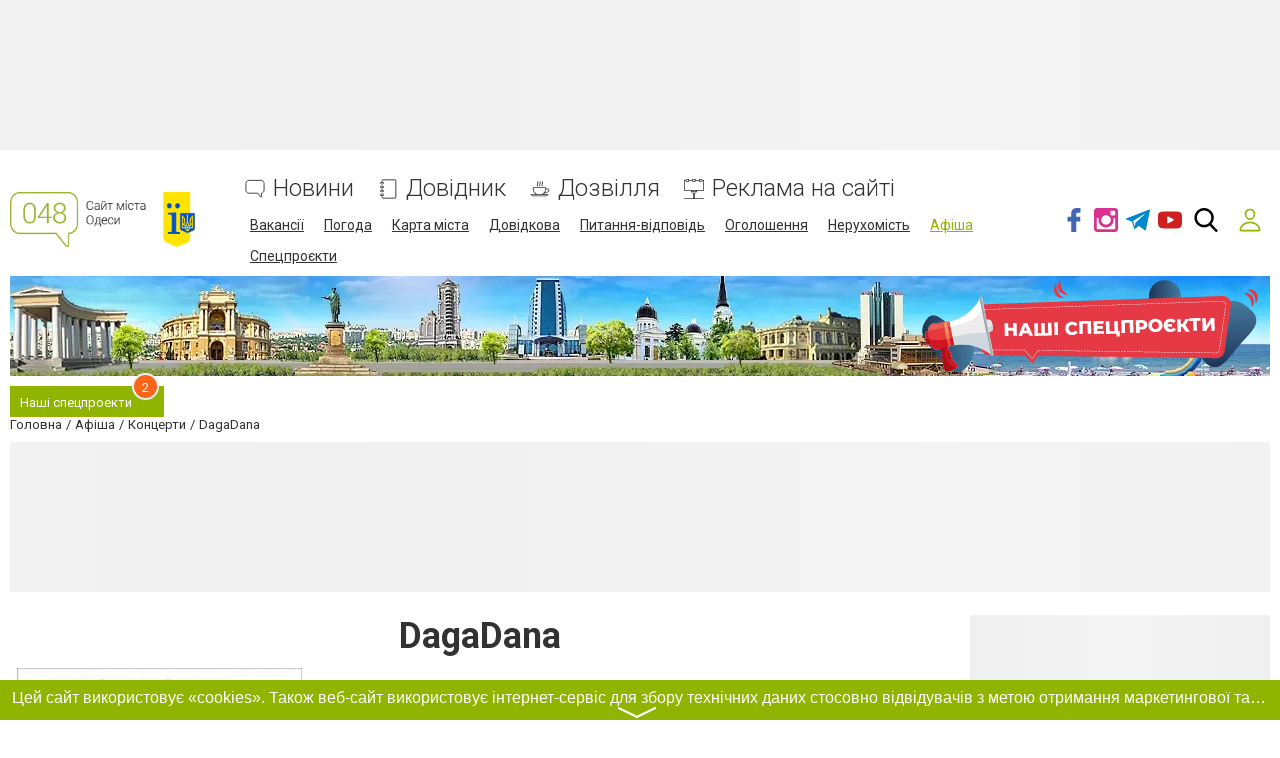

--- FILE ---
content_type: text/html; charset=UTF-8
request_url: https://www.048.ua/comments/jsonrpc
body_size: -321
content:
{"jsonrpc":"2.0","id":"1011323eeb8ac0d7ff7f0abe64323a60","result":{"html":""}}

--- FILE ---
content_type: text/html; charset=utf-8
request_url: https://www.google.com/recaptcha/api2/anchor?ar=1&k=6LeLhRwUAAAAAE-aZEOXH_HCZS1_VQ6F1zNcNh_f&co=aHR0cHM6Ly93d3cuMDQ4LnVhOjQ0Mw..&hl=uk&v=N67nZn4AqZkNcbeMu4prBgzg&size=invisible&badge=inline&anchor-ms=20000&execute-ms=30000&cb=fp8v131zh98j
body_size: 49665
content:
<!DOCTYPE HTML><html dir="ltr" lang="uk"><head><meta http-equiv="Content-Type" content="text/html; charset=UTF-8">
<meta http-equiv="X-UA-Compatible" content="IE=edge">
<title>reCAPTCHA</title>
<style type="text/css">
/* cyrillic-ext */
@font-face {
  font-family: 'Roboto';
  font-style: normal;
  font-weight: 400;
  font-stretch: 100%;
  src: url(//fonts.gstatic.com/s/roboto/v48/KFO7CnqEu92Fr1ME7kSn66aGLdTylUAMa3GUBHMdazTgWw.woff2) format('woff2');
  unicode-range: U+0460-052F, U+1C80-1C8A, U+20B4, U+2DE0-2DFF, U+A640-A69F, U+FE2E-FE2F;
}
/* cyrillic */
@font-face {
  font-family: 'Roboto';
  font-style: normal;
  font-weight: 400;
  font-stretch: 100%;
  src: url(//fonts.gstatic.com/s/roboto/v48/KFO7CnqEu92Fr1ME7kSn66aGLdTylUAMa3iUBHMdazTgWw.woff2) format('woff2');
  unicode-range: U+0301, U+0400-045F, U+0490-0491, U+04B0-04B1, U+2116;
}
/* greek-ext */
@font-face {
  font-family: 'Roboto';
  font-style: normal;
  font-weight: 400;
  font-stretch: 100%;
  src: url(//fonts.gstatic.com/s/roboto/v48/KFO7CnqEu92Fr1ME7kSn66aGLdTylUAMa3CUBHMdazTgWw.woff2) format('woff2');
  unicode-range: U+1F00-1FFF;
}
/* greek */
@font-face {
  font-family: 'Roboto';
  font-style: normal;
  font-weight: 400;
  font-stretch: 100%;
  src: url(//fonts.gstatic.com/s/roboto/v48/KFO7CnqEu92Fr1ME7kSn66aGLdTylUAMa3-UBHMdazTgWw.woff2) format('woff2');
  unicode-range: U+0370-0377, U+037A-037F, U+0384-038A, U+038C, U+038E-03A1, U+03A3-03FF;
}
/* math */
@font-face {
  font-family: 'Roboto';
  font-style: normal;
  font-weight: 400;
  font-stretch: 100%;
  src: url(//fonts.gstatic.com/s/roboto/v48/KFO7CnqEu92Fr1ME7kSn66aGLdTylUAMawCUBHMdazTgWw.woff2) format('woff2');
  unicode-range: U+0302-0303, U+0305, U+0307-0308, U+0310, U+0312, U+0315, U+031A, U+0326-0327, U+032C, U+032F-0330, U+0332-0333, U+0338, U+033A, U+0346, U+034D, U+0391-03A1, U+03A3-03A9, U+03B1-03C9, U+03D1, U+03D5-03D6, U+03F0-03F1, U+03F4-03F5, U+2016-2017, U+2034-2038, U+203C, U+2040, U+2043, U+2047, U+2050, U+2057, U+205F, U+2070-2071, U+2074-208E, U+2090-209C, U+20D0-20DC, U+20E1, U+20E5-20EF, U+2100-2112, U+2114-2115, U+2117-2121, U+2123-214F, U+2190, U+2192, U+2194-21AE, U+21B0-21E5, U+21F1-21F2, U+21F4-2211, U+2213-2214, U+2216-22FF, U+2308-230B, U+2310, U+2319, U+231C-2321, U+2336-237A, U+237C, U+2395, U+239B-23B7, U+23D0, U+23DC-23E1, U+2474-2475, U+25AF, U+25B3, U+25B7, U+25BD, U+25C1, U+25CA, U+25CC, U+25FB, U+266D-266F, U+27C0-27FF, U+2900-2AFF, U+2B0E-2B11, U+2B30-2B4C, U+2BFE, U+3030, U+FF5B, U+FF5D, U+1D400-1D7FF, U+1EE00-1EEFF;
}
/* symbols */
@font-face {
  font-family: 'Roboto';
  font-style: normal;
  font-weight: 400;
  font-stretch: 100%;
  src: url(//fonts.gstatic.com/s/roboto/v48/KFO7CnqEu92Fr1ME7kSn66aGLdTylUAMaxKUBHMdazTgWw.woff2) format('woff2');
  unicode-range: U+0001-000C, U+000E-001F, U+007F-009F, U+20DD-20E0, U+20E2-20E4, U+2150-218F, U+2190, U+2192, U+2194-2199, U+21AF, U+21E6-21F0, U+21F3, U+2218-2219, U+2299, U+22C4-22C6, U+2300-243F, U+2440-244A, U+2460-24FF, U+25A0-27BF, U+2800-28FF, U+2921-2922, U+2981, U+29BF, U+29EB, U+2B00-2BFF, U+4DC0-4DFF, U+FFF9-FFFB, U+10140-1018E, U+10190-1019C, U+101A0, U+101D0-101FD, U+102E0-102FB, U+10E60-10E7E, U+1D2C0-1D2D3, U+1D2E0-1D37F, U+1F000-1F0FF, U+1F100-1F1AD, U+1F1E6-1F1FF, U+1F30D-1F30F, U+1F315, U+1F31C, U+1F31E, U+1F320-1F32C, U+1F336, U+1F378, U+1F37D, U+1F382, U+1F393-1F39F, U+1F3A7-1F3A8, U+1F3AC-1F3AF, U+1F3C2, U+1F3C4-1F3C6, U+1F3CA-1F3CE, U+1F3D4-1F3E0, U+1F3ED, U+1F3F1-1F3F3, U+1F3F5-1F3F7, U+1F408, U+1F415, U+1F41F, U+1F426, U+1F43F, U+1F441-1F442, U+1F444, U+1F446-1F449, U+1F44C-1F44E, U+1F453, U+1F46A, U+1F47D, U+1F4A3, U+1F4B0, U+1F4B3, U+1F4B9, U+1F4BB, U+1F4BF, U+1F4C8-1F4CB, U+1F4D6, U+1F4DA, U+1F4DF, U+1F4E3-1F4E6, U+1F4EA-1F4ED, U+1F4F7, U+1F4F9-1F4FB, U+1F4FD-1F4FE, U+1F503, U+1F507-1F50B, U+1F50D, U+1F512-1F513, U+1F53E-1F54A, U+1F54F-1F5FA, U+1F610, U+1F650-1F67F, U+1F687, U+1F68D, U+1F691, U+1F694, U+1F698, U+1F6AD, U+1F6B2, U+1F6B9-1F6BA, U+1F6BC, U+1F6C6-1F6CF, U+1F6D3-1F6D7, U+1F6E0-1F6EA, U+1F6F0-1F6F3, U+1F6F7-1F6FC, U+1F700-1F7FF, U+1F800-1F80B, U+1F810-1F847, U+1F850-1F859, U+1F860-1F887, U+1F890-1F8AD, U+1F8B0-1F8BB, U+1F8C0-1F8C1, U+1F900-1F90B, U+1F93B, U+1F946, U+1F984, U+1F996, U+1F9E9, U+1FA00-1FA6F, U+1FA70-1FA7C, U+1FA80-1FA89, U+1FA8F-1FAC6, U+1FACE-1FADC, U+1FADF-1FAE9, U+1FAF0-1FAF8, U+1FB00-1FBFF;
}
/* vietnamese */
@font-face {
  font-family: 'Roboto';
  font-style: normal;
  font-weight: 400;
  font-stretch: 100%;
  src: url(//fonts.gstatic.com/s/roboto/v48/KFO7CnqEu92Fr1ME7kSn66aGLdTylUAMa3OUBHMdazTgWw.woff2) format('woff2');
  unicode-range: U+0102-0103, U+0110-0111, U+0128-0129, U+0168-0169, U+01A0-01A1, U+01AF-01B0, U+0300-0301, U+0303-0304, U+0308-0309, U+0323, U+0329, U+1EA0-1EF9, U+20AB;
}
/* latin-ext */
@font-face {
  font-family: 'Roboto';
  font-style: normal;
  font-weight: 400;
  font-stretch: 100%;
  src: url(//fonts.gstatic.com/s/roboto/v48/KFO7CnqEu92Fr1ME7kSn66aGLdTylUAMa3KUBHMdazTgWw.woff2) format('woff2');
  unicode-range: U+0100-02BA, U+02BD-02C5, U+02C7-02CC, U+02CE-02D7, U+02DD-02FF, U+0304, U+0308, U+0329, U+1D00-1DBF, U+1E00-1E9F, U+1EF2-1EFF, U+2020, U+20A0-20AB, U+20AD-20C0, U+2113, U+2C60-2C7F, U+A720-A7FF;
}
/* latin */
@font-face {
  font-family: 'Roboto';
  font-style: normal;
  font-weight: 400;
  font-stretch: 100%;
  src: url(//fonts.gstatic.com/s/roboto/v48/KFO7CnqEu92Fr1ME7kSn66aGLdTylUAMa3yUBHMdazQ.woff2) format('woff2');
  unicode-range: U+0000-00FF, U+0131, U+0152-0153, U+02BB-02BC, U+02C6, U+02DA, U+02DC, U+0304, U+0308, U+0329, U+2000-206F, U+20AC, U+2122, U+2191, U+2193, U+2212, U+2215, U+FEFF, U+FFFD;
}
/* cyrillic-ext */
@font-face {
  font-family: 'Roboto';
  font-style: normal;
  font-weight: 500;
  font-stretch: 100%;
  src: url(//fonts.gstatic.com/s/roboto/v48/KFO7CnqEu92Fr1ME7kSn66aGLdTylUAMa3GUBHMdazTgWw.woff2) format('woff2');
  unicode-range: U+0460-052F, U+1C80-1C8A, U+20B4, U+2DE0-2DFF, U+A640-A69F, U+FE2E-FE2F;
}
/* cyrillic */
@font-face {
  font-family: 'Roboto';
  font-style: normal;
  font-weight: 500;
  font-stretch: 100%;
  src: url(//fonts.gstatic.com/s/roboto/v48/KFO7CnqEu92Fr1ME7kSn66aGLdTylUAMa3iUBHMdazTgWw.woff2) format('woff2');
  unicode-range: U+0301, U+0400-045F, U+0490-0491, U+04B0-04B1, U+2116;
}
/* greek-ext */
@font-face {
  font-family: 'Roboto';
  font-style: normal;
  font-weight: 500;
  font-stretch: 100%;
  src: url(//fonts.gstatic.com/s/roboto/v48/KFO7CnqEu92Fr1ME7kSn66aGLdTylUAMa3CUBHMdazTgWw.woff2) format('woff2');
  unicode-range: U+1F00-1FFF;
}
/* greek */
@font-face {
  font-family: 'Roboto';
  font-style: normal;
  font-weight: 500;
  font-stretch: 100%;
  src: url(//fonts.gstatic.com/s/roboto/v48/KFO7CnqEu92Fr1ME7kSn66aGLdTylUAMa3-UBHMdazTgWw.woff2) format('woff2');
  unicode-range: U+0370-0377, U+037A-037F, U+0384-038A, U+038C, U+038E-03A1, U+03A3-03FF;
}
/* math */
@font-face {
  font-family: 'Roboto';
  font-style: normal;
  font-weight: 500;
  font-stretch: 100%;
  src: url(//fonts.gstatic.com/s/roboto/v48/KFO7CnqEu92Fr1ME7kSn66aGLdTylUAMawCUBHMdazTgWw.woff2) format('woff2');
  unicode-range: U+0302-0303, U+0305, U+0307-0308, U+0310, U+0312, U+0315, U+031A, U+0326-0327, U+032C, U+032F-0330, U+0332-0333, U+0338, U+033A, U+0346, U+034D, U+0391-03A1, U+03A3-03A9, U+03B1-03C9, U+03D1, U+03D5-03D6, U+03F0-03F1, U+03F4-03F5, U+2016-2017, U+2034-2038, U+203C, U+2040, U+2043, U+2047, U+2050, U+2057, U+205F, U+2070-2071, U+2074-208E, U+2090-209C, U+20D0-20DC, U+20E1, U+20E5-20EF, U+2100-2112, U+2114-2115, U+2117-2121, U+2123-214F, U+2190, U+2192, U+2194-21AE, U+21B0-21E5, U+21F1-21F2, U+21F4-2211, U+2213-2214, U+2216-22FF, U+2308-230B, U+2310, U+2319, U+231C-2321, U+2336-237A, U+237C, U+2395, U+239B-23B7, U+23D0, U+23DC-23E1, U+2474-2475, U+25AF, U+25B3, U+25B7, U+25BD, U+25C1, U+25CA, U+25CC, U+25FB, U+266D-266F, U+27C0-27FF, U+2900-2AFF, U+2B0E-2B11, U+2B30-2B4C, U+2BFE, U+3030, U+FF5B, U+FF5D, U+1D400-1D7FF, U+1EE00-1EEFF;
}
/* symbols */
@font-face {
  font-family: 'Roboto';
  font-style: normal;
  font-weight: 500;
  font-stretch: 100%;
  src: url(//fonts.gstatic.com/s/roboto/v48/KFO7CnqEu92Fr1ME7kSn66aGLdTylUAMaxKUBHMdazTgWw.woff2) format('woff2');
  unicode-range: U+0001-000C, U+000E-001F, U+007F-009F, U+20DD-20E0, U+20E2-20E4, U+2150-218F, U+2190, U+2192, U+2194-2199, U+21AF, U+21E6-21F0, U+21F3, U+2218-2219, U+2299, U+22C4-22C6, U+2300-243F, U+2440-244A, U+2460-24FF, U+25A0-27BF, U+2800-28FF, U+2921-2922, U+2981, U+29BF, U+29EB, U+2B00-2BFF, U+4DC0-4DFF, U+FFF9-FFFB, U+10140-1018E, U+10190-1019C, U+101A0, U+101D0-101FD, U+102E0-102FB, U+10E60-10E7E, U+1D2C0-1D2D3, U+1D2E0-1D37F, U+1F000-1F0FF, U+1F100-1F1AD, U+1F1E6-1F1FF, U+1F30D-1F30F, U+1F315, U+1F31C, U+1F31E, U+1F320-1F32C, U+1F336, U+1F378, U+1F37D, U+1F382, U+1F393-1F39F, U+1F3A7-1F3A8, U+1F3AC-1F3AF, U+1F3C2, U+1F3C4-1F3C6, U+1F3CA-1F3CE, U+1F3D4-1F3E0, U+1F3ED, U+1F3F1-1F3F3, U+1F3F5-1F3F7, U+1F408, U+1F415, U+1F41F, U+1F426, U+1F43F, U+1F441-1F442, U+1F444, U+1F446-1F449, U+1F44C-1F44E, U+1F453, U+1F46A, U+1F47D, U+1F4A3, U+1F4B0, U+1F4B3, U+1F4B9, U+1F4BB, U+1F4BF, U+1F4C8-1F4CB, U+1F4D6, U+1F4DA, U+1F4DF, U+1F4E3-1F4E6, U+1F4EA-1F4ED, U+1F4F7, U+1F4F9-1F4FB, U+1F4FD-1F4FE, U+1F503, U+1F507-1F50B, U+1F50D, U+1F512-1F513, U+1F53E-1F54A, U+1F54F-1F5FA, U+1F610, U+1F650-1F67F, U+1F687, U+1F68D, U+1F691, U+1F694, U+1F698, U+1F6AD, U+1F6B2, U+1F6B9-1F6BA, U+1F6BC, U+1F6C6-1F6CF, U+1F6D3-1F6D7, U+1F6E0-1F6EA, U+1F6F0-1F6F3, U+1F6F7-1F6FC, U+1F700-1F7FF, U+1F800-1F80B, U+1F810-1F847, U+1F850-1F859, U+1F860-1F887, U+1F890-1F8AD, U+1F8B0-1F8BB, U+1F8C0-1F8C1, U+1F900-1F90B, U+1F93B, U+1F946, U+1F984, U+1F996, U+1F9E9, U+1FA00-1FA6F, U+1FA70-1FA7C, U+1FA80-1FA89, U+1FA8F-1FAC6, U+1FACE-1FADC, U+1FADF-1FAE9, U+1FAF0-1FAF8, U+1FB00-1FBFF;
}
/* vietnamese */
@font-face {
  font-family: 'Roboto';
  font-style: normal;
  font-weight: 500;
  font-stretch: 100%;
  src: url(//fonts.gstatic.com/s/roboto/v48/KFO7CnqEu92Fr1ME7kSn66aGLdTylUAMa3OUBHMdazTgWw.woff2) format('woff2');
  unicode-range: U+0102-0103, U+0110-0111, U+0128-0129, U+0168-0169, U+01A0-01A1, U+01AF-01B0, U+0300-0301, U+0303-0304, U+0308-0309, U+0323, U+0329, U+1EA0-1EF9, U+20AB;
}
/* latin-ext */
@font-face {
  font-family: 'Roboto';
  font-style: normal;
  font-weight: 500;
  font-stretch: 100%;
  src: url(//fonts.gstatic.com/s/roboto/v48/KFO7CnqEu92Fr1ME7kSn66aGLdTylUAMa3KUBHMdazTgWw.woff2) format('woff2');
  unicode-range: U+0100-02BA, U+02BD-02C5, U+02C7-02CC, U+02CE-02D7, U+02DD-02FF, U+0304, U+0308, U+0329, U+1D00-1DBF, U+1E00-1E9F, U+1EF2-1EFF, U+2020, U+20A0-20AB, U+20AD-20C0, U+2113, U+2C60-2C7F, U+A720-A7FF;
}
/* latin */
@font-face {
  font-family: 'Roboto';
  font-style: normal;
  font-weight: 500;
  font-stretch: 100%;
  src: url(//fonts.gstatic.com/s/roboto/v48/KFO7CnqEu92Fr1ME7kSn66aGLdTylUAMa3yUBHMdazQ.woff2) format('woff2');
  unicode-range: U+0000-00FF, U+0131, U+0152-0153, U+02BB-02BC, U+02C6, U+02DA, U+02DC, U+0304, U+0308, U+0329, U+2000-206F, U+20AC, U+2122, U+2191, U+2193, U+2212, U+2215, U+FEFF, U+FFFD;
}
/* cyrillic-ext */
@font-face {
  font-family: 'Roboto';
  font-style: normal;
  font-weight: 900;
  font-stretch: 100%;
  src: url(//fonts.gstatic.com/s/roboto/v48/KFO7CnqEu92Fr1ME7kSn66aGLdTylUAMa3GUBHMdazTgWw.woff2) format('woff2');
  unicode-range: U+0460-052F, U+1C80-1C8A, U+20B4, U+2DE0-2DFF, U+A640-A69F, U+FE2E-FE2F;
}
/* cyrillic */
@font-face {
  font-family: 'Roboto';
  font-style: normal;
  font-weight: 900;
  font-stretch: 100%;
  src: url(//fonts.gstatic.com/s/roboto/v48/KFO7CnqEu92Fr1ME7kSn66aGLdTylUAMa3iUBHMdazTgWw.woff2) format('woff2');
  unicode-range: U+0301, U+0400-045F, U+0490-0491, U+04B0-04B1, U+2116;
}
/* greek-ext */
@font-face {
  font-family: 'Roboto';
  font-style: normal;
  font-weight: 900;
  font-stretch: 100%;
  src: url(//fonts.gstatic.com/s/roboto/v48/KFO7CnqEu92Fr1ME7kSn66aGLdTylUAMa3CUBHMdazTgWw.woff2) format('woff2');
  unicode-range: U+1F00-1FFF;
}
/* greek */
@font-face {
  font-family: 'Roboto';
  font-style: normal;
  font-weight: 900;
  font-stretch: 100%;
  src: url(//fonts.gstatic.com/s/roboto/v48/KFO7CnqEu92Fr1ME7kSn66aGLdTylUAMa3-UBHMdazTgWw.woff2) format('woff2');
  unicode-range: U+0370-0377, U+037A-037F, U+0384-038A, U+038C, U+038E-03A1, U+03A3-03FF;
}
/* math */
@font-face {
  font-family: 'Roboto';
  font-style: normal;
  font-weight: 900;
  font-stretch: 100%;
  src: url(//fonts.gstatic.com/s/roboto/v48/KFO7CnqEu92Fr1ME7kSn66aGLdTylUAMawCUBHMdazTgWw.woff2) format('woff2');
  unicode-range: U+0302-0303, U+0305, U+0307-0308, U+0310, U+0312, U+0315, U+031A, U+0326-0327, U+032C, U+032F-0330, U+0332-0333, U+0338, U+033A, U+0346, U+034D, U+0391-03A1, U+03A3-03A9, U+03B1-03C9, U+03D1, U+03D5-03D6, U+03F0-03F1, U+03F4-03F5, U+2016-2017, U+2034-2038, U+203C, U+2040, U+2043, U+2047, U+2050, U+2057, U+205F, U+2070-2071, U+2074-208E, U+2090-209C, U+20D0-20DC, U+20E1, U+20E5-20EF, U+2100-2112, U+2114-2115, U+2117-2121, U+2123-214F, U+2190, U+2192, U+2194-21AE, U+21B0-21E5, U+21F1-21F2, U+21F4-2211, U+2213-2214, U+2216-22FF, U+2308-230B, U+2310, U+2319, U+231C-2321, U+2336-237A, U+237C, U+2395, U+239B-23B7, U+23D0, U+23DC-23E1, U+2474-2475, U+25AF, U+25B3, U+25B7, U+25BD, U+25C1, U+25CA, U+25CC, U+25FB, U+266D-266F, U+27C0-27FF, U+2900-2AFF, U+2B0E-2B11, U+2B30-2B4C, U+2BFE, U+3030, U+FF5B, U+FF5D, U+1D400-1D7FF, U+1EE00-1EEFF;
}
/* symbols */
@font-face {
  font-family: 'Roboto';
  font-style: normal;
  font-weight: 900;
  font-stretch: 100%;
  src: url(//fonts.gstatic.com/s/roboto/v48/KFO7CnqEu92Fr1ME7kSn66aGLdTylUAMaxKUBHMdazTgWw.woff2) format('woff2');
  unicode-range: U+0001-000C, U+000E-001F, U+007F-009F, U+20DD-20E0, U+20E2-20E4, U+2150-218F, U+2190, U+2192, U+2194-2199, U+21AF, U+21E6-21F0, U+21F3, U+2218-2219, U+2299, U+22C4-22C6, U+2300-243F, U+2440-244A, U+2460-24FF, U+25A0-27BF, U+2800-28FF, U+2921-2922, U+2981, U+29BF, U+29EB, U+2B00-2BFF, U+4DC0-4DFF, U+FFF9-FFFB, U+10140-1018E, U+10190-1019C, U+101A0, U+101D0-101FD, U+102E0-102FB, U+10E60-10E7E, U+1D2C0-1D2D3, U+1D2E0-1D37F, U+1F000-1F0FF, U+1F100-1F1AD, U+1F1E6-1F1FF, U+1F30D-1F30F, U+1F315, U+1F31C, U+1F31E, U+1F320-1F32C, U+1F336, U+1F378, U+1F37D, U+1F382, U+1F393-1F39F, U+1F3A7-1F3A8, U+1F3AC-1F3AF, U+1F3C2, U+1F3C4-1F3C6, U+1F3CA-1F3CE, U+1F3D4-1F3E0, U+1F3ED, U+1F3F1-1F3F3, U+1F3F5-1F3F7, U+1F408, U+1F415, U+1F41F, U+1F426, U+1F43F, U+1F441-1F442, U+1F444, U+1F446-1F449, U+1F44C-1F44E, U+1F453, U+1F46A, U+1F47D, U+1F4A3, U+1F4B0, U+1F4B3, U+1F4B9, U+1F4BB, U+1F4BF, U+1F4C8-1F4CB, U+1F4D6, U+1F4DA, U+1F4DF, U+1F4E3-1F4E6, U+1F4EA-1F4ED, U+1F4F7, U+1F4F9-1F4FB, U+1F4FD-1F4FE, U+1F503, U+1F507-1F50B, U+1F50D, U+1F512-1F513, U+1F53E-1F54A, U+1F54F-1F5FA, U+1F610, U+1F650-1F67F, U+1F687, U+1F68D, U+1F691, U+1F694, U+1F698, U+1F6AD, U+1F6B2, U+1F6B9-1F6BA, U+1F6BC, U+1F6C6-1F6CF, U+1F6D3-1F6D7, U+1F6E0-1F6EA, U+1F6F0-1F6F3, U+1F6F7-1F6FC, U+1F700-1F7FF, U+1F800-1F80B, U+1F810-1F847, U+1F850-1F859, U+1F860-1F887, U+1F890-1F8AD, U+1F8B0-1F8BB, U+1F8C0-1F8C1, U+1F900-1F90B, U+1F93B, U+1F946, U+1F984, U+1F996, U+1F9E9, U+1FA00-1FA6F, U+1FA70-1FA7C, U+1FA80-1FA89, U+1FA8F-1FAC6, U+1FACE-1FADC, U+1FADF-1FAE9, U+1FAF0-1FAF8, U+1FB00-1FBFF;
}
/* vietnamese */
@font-face {
  font-family: 'Roboto';
  font-style: normal;
  font-weight: 900;
  font-stretch: 100%;
  src: url(//fonts.gstatic.com/s/roboto/v48/KFO7CnqEu92Fr1ME7kSn66aGLdTylUAMa3OUBHMdazTgWw.woff2) format('woff2');
  unicode-range: U+0102-0103, U+0110-0111, U+0128-0129, U+0168-0169, U+01A0-01A1, U+01AF-01B0, U+0300-0301, U+0303-0304, U+0308-0309, U+0323, U+0329, U+1EA0-1EF9, U+20AB;
}
/* latin-ext */
@font-face {
  font-family: 'Roboto';
  font-style: normal;
  font-weight: 900;
  font-stretch: 100%;
  src: url(//fonts.gstatic.com/s/roboto/v48/KFO7CnqEu92Fr1ME7kSn66aGLdTylUAMa3KUBHMdazTgWw.woff2) format('woff2');
  unicode-range: U+0100-02BA, U+02BD-02C5, U+02C7-02CC, U+02CE-02D7, U+02DD-02FF, U+0304, U+0308, U+0329, U+1D00-1DBF, U+1E00-1E9F, U+1EF2-1EFF, U+2020, U+20A0-20AB, U+20AD-20C0, U+2113, U+2C60-2C7F, U+A720-A7FF;
}
/* latin */
@font-face {
  font-family: 'Roboto';
  font-style: normal;
  font-weight: 900;
  font-stretch: 100%;
  src: url(//fonts.gstatic.com/s/roboto/v48/KFO7CnqEu92Fr1ME7kSn66aGLdTylUAMa3yUBHMdazQ.woff2) format('woff2');
  unicode-range: U+0000-00FF, U+0131, U+0152-0153, U+02BB-02BC, U+02C6, U+02DA, U+02DC, U+0304, U+0308, U+0329, U+2000-206F, U+20AC, U+2122, U+2191, U+2193, U+2212, U+2215, U+FEFF, U+FFFD;
}

</style>
<link rel="stylesheet" type="text/css" href="https://www.gstatic.com/recaptcha/releases/N67nZn4AqZkNcbeMu4prBgzg/styles__ltr.css">
<script nonce="cWFKFqss_NbQ3OcLK1Vanw" type="text/javascript">window['__recaptcha_api'] = 'https://www.google.com/recaptcha/api2/';</script>
<script type="text/javascript" src="https://www.gstatic.com/recaptcha/releases/N67nZn4AqZkNcbeMu4prBgzg/recaptcha__uk.js" nonce="cWFKFqss_NbQ3OcLK1Vanw">
      
    </script></head>
<body><div id="rc-anchor-alert" class="rc-anchor-alert"></div>
<input type="hidden" id="recaptcha-token" value="[base64]">
<script type="text/javascript" nonce="cWFKFqss_NbQ3OcLK1Vanw">
      recaptcha.anchor.Main.init("[\x22ainput\x22,[\x22bgdata\x22,\x22\x22,\[base64]/[base64]/[base64]/ZyhXLGgpOnEoW04sMjEsbF0sVywwKSxoKSxmYWxzZSxmYWxzZSl9Y2F0Y2goayl7RygzNTgsVyk/[base64]/[base64]/[base64]/[base64]/[base64]/[base64]/[base64]/bmV3IEJbT10oRFswXSk6dz09Mj9uZXcgQltPXShEWzBdLERbMV0pOnc9PTM/bmV3IEJbT10oRFswXSxEWzFdLERbMl0pOnc9PTQ/[base64]/[base64]/[base64]/[base64]/[base64]\\u003d\x22,\[base64]\\u003d\x22,\x22wphhHQFjWUNGEUtxMGTCh0/Cg8KPGC3DgAfDgQTCowrDuA/[base64]/CnQY+ccKewovDmTfCtsOVJ8KaelAyQcOmw50pGiLCoiTCsXpVKsOeHcOXwofDvizCrsOkGyfDiwfCvlkYU8Kpwp7CvijCiQzCqn7DvVXDsk/ChQBML2LCm8KHLcOtwpnCuMOOEDo9wonDnsOfwoodUgwzHsKKwodEBsO1w69Mw5/CssK9P1I5wqHCmApRw7zDuXBvwpcpwrVxd1PChsOFw6LCi8KmXTXChHrCpcKJG8OYwrB/e0HDt0vDg2IDK8Obw4duUMKrFFXChHzDnhtVw5RicgnDqsKBwo4uwoXDpF3DjkddZhlcG8OrQQoow4x/FcO3wpR4wr17ag8Nw6gMw57Dp8OqPcOBw4rClAPDkmUMFUXDjcKPIC9nw7/ClyPCrMKlwpwVax/[base64]/CiX/[base64]/wrJyw5LDpHHDtgUFA8OQKsOgaT1NwqICfMKmPsOHbSRZEmrDgy3ClVDCvT7CrMO4S8O4wrPDvi1Qw5Q5YsKpERPCgcOjwoNERXllw6Y5w6lydMOUwqw4BErDvRE6wqdFwoElcUsaw5zDhcOmR3/[base64]/CtsOlw5LDlBICB23CrsKJwpTDpHR+wqDDocOvwrQHwofDiMOlw6fCpsKKYRgIwpDCoFTDg1YZwovCvsODwqMzCsOHwo1kFcK2wps0LsKpwpXCg8KXW8OXMcKVw4/CpmrDhsKzw4pyfMOWasKHSsO0w4HClcONO8OHRTPDiiIKw4VZw5nDiMOdM8OMRcO5BcOiJ0cwbTvCqTTCrsKzPB1zw4MEw5/DrmNfMjrCsgR1JMOzGcONw6HDksORwr/CgSLCtFnDinpxw5/[base64]/DnFxWwq/Co8KlcMOJw4jDhcKMNMOjw6dtfMOrbsK2EcKfEW81wpl7wpRNwotKwrrDk2tMwpZuTG7CpGQ9wo7DgsKUGRg6V3FvQQHDisO5w63DrzBqw7JgKRRVMmd+w6MvSwEbAWxWEn/[base64]/DuncJwr5pQj/Cs8KBTAcjwosAfsO4ZsOiwovDn8KDWWhGwqMzwogKLcOBw7UdKMKbw4V5V8KjwrhvXMOiwqcOBMKqJMO5CsKLBMO7T8OABw3Cq8K0w4xrwrHDlizColvCtMKawo0JR18HPXnCtsOuwrjDuinCpMKeaMKxMSUmRMKswqByNcORwqgrHMOewopHeMO/[base64]/DtcOdw4/DuSrDvjfDhF/CpMKQw74Bw7sSw5fDky7ChRodwrkPaA7Ci8OoNjjDssO2KyfDocKXScKkZE/[base64]/HhTDlQnClQBbw4cCEcOEw4jDgMOlI8K4w7HCusKZwq1WACjCk8OgwpHCucKOPWXCuwBRwoDCuXA5w7fCsSzDpVUAb0JYXcOXHV5nXUTCvWDCssOhwqHChcOAO2PCvmfChTsxfyrCqMOSw5dXw79kwqhrwoxSaFzCqFTDlMKad8O3IcK/SRY6wpXCimkRw4/[base64]/[base64]/AgAXecOPYSInw4ojWMKNw5PDlAlEIDHCkSHCr0lVEcKQw7oNVXU/VzPCs8Kuw5ooIsKMecOaa0dowpNuw67CvBrCucOHwoHDs8KGwobDnBgVw6nChHMbw5vDtsKMQcKPw7DDo8KfeBDDm8KCSsKHHMKCw45cOMOtalvDn8KtIwfDqcO7woHDm8O0N8KDwofDjX/[base64]/DiMKSwobDmcOfw4DDl8OLb8Oxw6HCm8KKUMO7w7HDtcKmwp3DjkRSF8KXwozDmcOlw5wgHH4tM8Oaw63Ci0dTwq51wqPDhnV9w7rDrn3CmMKnwqfDp8OCwpzCpMKyfcOMOsKQXsOBw5tYwpdpw6R7w7DClsOWw4Ivf8KYdWjCugHCoyfDsMKBwr/[base64]/DrsOuwohCw7J1QMKOwrZSwrbCtDcbL8KIw4PCvRhUwo/CocOgHjdkw6FHwr3CvMKqw48fPsKewqcdwqLCsMKOCsKcAcOiw5ASMwvCmcO3w51AIBHDj0fChAs9wpXCpGsYwq/[base64]/cMK2wqrDkcOhw7oQw4fDn8OSwrc3dMKGwqYjw5zCqRwIE1slw5/DiHAtw5vCpcKCA8Ouwr1vDMOxUsOuwpUPwr7DncODwq3DjRXClQbDqArDtCTCs8O+fG7Dn8OFw7dvSBXDqCDChiLDo2bDlR8vwpLCv8KzCnYAwpMKw5HDjsOTwrkSIcKHDMKrw6oFwp9TeMKnw6PCu8KpwoNTJ8KocRjCl2zDlcOHVA/[base64]/CgBgOG8O9ajpXw6XDsgnCvsO9wrQWw6XCg8OtIFpUZcOGwrPDq8K3OMO5w4lKw4Vtw7ddNsOAw4PCq8O9w6XCmsOmw7cWIMOvYGjCuQtowpkSw7hJQcKqKiU/MgDCtcOTbytXEksuwrEfwqzCgzrDjFJ/w7EbEcO7GcOxw4IQEMOXS0lEwo7CgMK9K8OLwoPDoz5CAcKNwrHCn8O4e3LDmsOCXsOGw7/CjMK4PcODS8OcwpzDsy0Bw4oWw6nDoWRfS8KeRzBlw7LCrzXCgsOHfcOTSMOvw4nCrsOaS8Kxwr7DicOowpBFVU4Ow53CucKJw7dAP8OAKsKcw4xnJ8Opwpl0wrnCnMOQcMKOw63CqsK+UWXDhBHCpsK+w4zDqcO2cHt/bMO2acOlwrN7wrw+Cx4lCjVRwrHCiFDCo8K8fxLDrHTCm0oqTXXDpzU2BsKde8OtEHjDqnjDsMKgw7tWwrwXHTvCuMKywpQWAnTDuzXDuGwkOcOww4PDvjlAw6LDmsOVAEM7w6/DosO+V33CuGotw6tdb8KqXMKaw5PDlHPDiMKuwoLCh8K3wr5uVsOGwp7CqjEWw57Dq8O7eDDCkTAFGS7CvHbDqsKGw5d2IR7DpnbDsMOlwrQIwpzDtF7DkiBSwq/DvX3CncKIOQE/EDfDgBzCgsKkw6TCpsKjSivCmF3Dl8K7QMOow6PDgUJqwpUDZ8KHbwxQasOgw5V/w7XDj3lUd8KLBzRNw6DDqcK8wqnDnsKGwr7CpcKKw50pKsK8wqFvwpbCqsKUBG8Jw5zDiMK7wpTCuMKwa8KYw65WBm1/woI/[base64]/CncKZCMONw7HDrcOWw5XCqW/CrhE5w4MOMcOcwrnDgcKBP8K2w6HCvsKhe0c9wrzDucKMFMO0TsKCwrdQa8OFNMONw59+QsOFBg4CwrDCssOpMm1aE8KlwqvDgDZbCjrCosOeRMOXSihReTfDgcO0Hgd4PUU9JMOgRlHDrcK/ScKfb8KAwo3CjsOMKAzClnBEw4nDosOFw6rCtcOiTSbDp37DtsKZwpRAYljCgcO4w47DmMKRJ8KCw4A5E1/[base64]/[base64]/w6nDr8KbAR7DtUjCjhLCr0pswr/[base64]/[base64]/Cm8KJw6nCjRvCjGR/X8OQFH3DhTrDpcKJw4IMacObdBs+GsKAwqnChXHDssODK8KHw7HDq8Kbw5gXUDPDs2fDnSE3w5h3wojDgMKYw4/Cs8Kdw6zDhiMoWsOqeVJ3WEXDo3wLwprDo2XCoGfCrcOFwoBGw689NMKfWsOEc8Kiw6xCXR7DisKxwpFdXsOid0XCtMKqwobCrsOmSz7Cpj8MQMKew6fCvn/Cri/[base64]/ClMOaVUXCpXs/e0zCsHnCuU0Zwohvw53DsMOWw6jDm2jDsMK/[base64]/DsQzCnsKRDMK9w5oieMK0NcKAUcKJdWZuGMONDF9UDBrCgHnDnhdDFsOLw5nDnsOLw64wMXzDhVw/wrXDnRPChm4KwovDsMK/[base64]/IcK9w5hqw73DkgLDnRjCgCTDmcKNJcKtL09PGRp/fcKXNsO/HMO8ITcmw4/[base64]/BxxJbcOPwpLCs8ORTsKjwpXDmQfDswzCv3UUw5HCtADDmBrDosOgcVkjwq3DuhTDkX7CgMKsVm00ecK2w4FyIwnCjcKtw5fChMOLbsOqwpg8XQM5Rh3CqD3CrMO7EsKUUU/Cjm1absKMw481wrN+wrrDoMO6wpbCmMKELsOZbkjDgMOHwpDCvVZnwrdoW8Knw6BiUcO1Lg3Dv1XCuRg+DMKiKUHDp8K1wpTCkDTDuAfCk8KuQXRiwpTChXzCoF7CsB5PL8KLZsO7KVjCpsKnwqzDoMK/ZALCgjcRBMORHsOQwop7w7nCrMOdPMKmwrTCkyvDoTzClGEXYcKgSDYVw5TCgwR+TsO/wrPCiH3DvQERwq52wrs+CUrCs0nDpEnCvD/[base64]/DjsKCwr9Vw4nCo8OMUEHCrcOuFBXCnXXCo8OXNy7Ci8ONw6TDsF5qwrBaw5djGMK6JW5TYAsaw5p+wrzDrzMgVcOEM8KTbcO9w5jCusOMJAnCh8OrUsK5E8Kswpk/w7p2w7bClMOCw7VNwqLDqsKSw6EDwqfDow3Ckm0GwqMYwqR1w4/DrAV0RMK5w7fDmcKsaA4QXMKvw4liwprCpV0+w77DvsOGwqfDnsKXwrPCvMK7OsKOwo5gwqQIwo1Qwq7CoBsyw6LChgPDvGzDpQ1bTcORwpRPw7wKF8OcwqDDk8K3dDnChQ8vQQLCncO8DsKKw4XDnwDChiIPe8Kxwqg+w6h2azE5wojCm8KLR8OeD8KBwqRIwp/Dn03DtMK8DgrDsSHCgMOew7syDTbDnxBEw78ww7ptDUzDtsONw4RhNyjCo8KGSWzDskgXwrLCog3CtkLDjhYhw6TDk0jDoBdbBn1Mw7bCjCLCsMK/XCFNasOkLVnCn8Ohw4fDtBDCvcKoQUdIw69Ewrt0TjTCig/DisOHw4Aaw6nChj/DmAFRwpHDtitmTUEQwoQHwpTDj8O3w4slw4NkQ8Oua3M6DxVSQmfCqcOrw5QgwpMdw5LDtsOucsKqR8KRHE/DuXDDpMOHawZ7MWxMw6R4MEzDscOddsKfwqPCvlTCucOBwrvDjsKVwp7DmzrCn8KmfkrDgcKkwqzDlMKWw4zDi8ONJiHCgnjDpMOKw6vCocKKY8Kaw5LCqE8qGkADXMO5LFVkF8KrRMKsLBhGwr7Cg8Khd8KfeRkNwozDkWU2wq8kGsKswqjCrV8/w4MfU8K0w5XDusOcwozCh8KRFsKNCRtMFirDu8Oww5QpwpB1SAwGw4zDkVPDv8KYw6rCqMOMwobCicObwpYSfMKSVhjClRTDm8OFwqV/GsK9K0LCgQHDv8O8w6PDvMK4RBjCqcKNJCLCpmkwWcOMwp3DsMKOw5cIAEdJSBfCkMKCw4AWA8O/[base64]/MsOAwpzDoiTDkcOQDWLDuR8HFiVzwqzCvFs+wotkV0XChcKkw4HCqBrDnQzCliwSw5/[base64]/CjG/Dk1LDjSkzRAA1aSBoVcK8wp5Pwp8cB2YSw7bCjTlGw5XCoWp2woIvClDCl2pXw5rClcKGw6JMOVXCv0nDisOePsKHwq7Ck2AaMsKawrXDtsKnA2o4wrXChMOJT8OXwq7DszjDolQ6TMKgwo3DksO3ZcKHwp9KwoU/CHDCi8KXPgN6Jx7CkHjDl8KJw4zCn8Oow6rCtcKwR8KbwrHDmCPDrQjDmUYEwqjDl8KPacKXKMOBNm0CwpU3woc4WB7DmjFYw57CiW3Ct2NqwpXDqS/Cun0ew6PDikMsw4pMw77DnhjCnToRw6bDhUZ1Fy1WVVfDmSQiFMOhcXbCqcO4XMOJwp1iCsOtwonCjsOYw6zCsT3Cu1smFAcSc1ciw5/DoCBNWQ/CtVUAwq/[base64]/CicKrwrliNybCjEEKw6ZKw51yw7l4CsOUUl9uw5fDn8KIwqfDr3/CrgLCjzrCjWzCtkdnBsOIXnxmA8OfwqjDlxRmw4jCrA/CtsKsBsK7ckDDn8Oswr/CoQvDv0U4w47CrF5Sb2Nlwpl6KsKjBsKVw6DCs2DCo1bDqMKgDcKPSDRcbUEQw4fDj8OGw47Cv28adhXDlht6A8OEdEFRVDHDsm/Clw03wq4FwqohUMKywrxOw64Cwq88ccOEXTIFGBfDoGPCrC8RVwsRZjHCtMKZw6wzw6vDqcOAw5JLwq3DpcKfEVhYwp/Cuw/CiEpDWcOsUcOZwrfCv8KXwoLCkMO/blzDgMOmQHnDvDdDS25ywospwo02w4vCusKmwrfCncOLwo0mZg/CrncVwr7DtcKfVRc1wppDw58AwqTCnMKRwrfDkcOSWiVRwpc/wrpZQg3Cp8K4w68qwqc5wr5jaC/[base64]/[base64]/wrw3w7LCi8OwJsKNcsO1w5Z4wrzDj8OGw6XDmlk1GcOxwqhuw67DtXkMw4DDlTDClsKEwp8dwqvDvVTDqiNmwoVyCsKqwq3CiUXCiMO5w6nDmcOxw6YbM8OrwqEEP8KbeMKoTsKAwoPDtDdkw6llZUEyK2U2QS/Ds8KkLgrDjsOTZsOPw5bChRvDiMKbaRNjKcO+Qh05VcOFLBnDvy0nMcKRw73CtMK3MnnCrkPDvsOfw4TCocKfZsOow6LDtRjCsMKDw5NlwrkENAzDnSEEw6BZwrNtfUY0wrjCucKTO8O8VGzDqkcOwq/DjcOBwoHDqWFpw7rDjsKyX8KRUS1Vaz/Dg0ILRcKEwrvDvUIQclk6dRPCjQ7DkDUIw64yDkLDuB7DmnEfGMOiw6XCt0PDscOsYWpqw4tmIGFlw4HCjsOawr07wr8HwqAcwrDCogQLU17CllIMb8KLH8Kiwr/DphjCuDXCpz8qU8KvwpNkCSTDisKDwrfCrxPCvcOpw6HDlkFNICfDpRLDg8O3wrZ3w47Dsm5hwqrDhlAmw57DtRAxL8K5WsKkI8KDw4x7w7HDsMO9GVTDqh3DtR7CimrDnmLDgj/CllTCqsKjL8ORCMKaNcOdBXbCkSIawrzChjcuNGhCJV3Dhz7CjRPCt8OMbwRvw6ctwpJSw4nDh8O+e0czw5PCpcK/w6PClMKVwrbCjcOEf0bDgAkRD8OJwqTDk0VPwpJBdHfChglvw5zCs8OROCfCtcKEOsOWw57Cp0oQaMOmw6LCryZXasONw5YEwpdWw6vDn1fCtQcGTsOXw4cFwrMIw6RuPcOrFzHChcKFw6AvHcKzaMKMdF3Dl8KhckM0w7BiwojCpMKpBTTCvcO/HsOYesKGPsOxWMOka8OjwoPChFZqwr84JMOwEMKXwrxUwohuIcONAMKBJsO3KsK6wrg+MGrCrV3DvsOjwr/[base64]/CiMO2wr3DmcKtMsOew4rCllw/w7UeQkkZw4Q2fMOMBmVgw61tw77ClXk5wqfCt8KaPnIrURnCi3fCh8ODworCs8KHwr4WM1Bmw5PDpWHCn8OVfCF/w57Cv8Oxw75HOWw3w6HDi3bCiMKTwp4BbsOoZ8OEwpDCsinDrsOpw5p8wpceXMO7w6QJEMKfw5fCkcOmwr7CsFrChsKFwoR5wrwWwoZvYcKdwop0wqzCsTFLBFzDkMO5w5o+RTQCwp/DjhzClMKtw7sUw7nDjRfDvQFEbWXDnhPDnFosFGLCjTHCnMKxwqLCgcKHw40JW8O4f8OQw4vDtQjCrU/CiD3Cnh/CoFvCqsOsw7FFwrVowq5eZSfClsOKwrvCpcKXw4fCnCHDiMKjw7UQICg1w4Uhw68aFCbCosOewqoxw4dAbzPDr8O/PMOgUn16wqZFExDChsKpwrbCvcOHYljDggHCgMKqJ8KMesKhwpHCpcK5Px9/wq/[base64]/DuMOdwo/CkH7DtcOpOUPCuMKfN8KlBsOewpDDkVlXccKMw4fDqMKnTcKxwpI1w47Dig0uw4hEacKGw5XDj8OrTsOFGW/CkzlPRzRZEhfDmjfCl8OuVVUZwonDonRrwrTDsMKJw63CocOFAlbDuRvDrAvDk1VEJcOqCh47wrfCjcOGFcO4JkELbsKBw7M8w7jDqcO7cMKWKkTDqBPCgcK0asOFWMKuwoAgw73ClzcAdMK4w4Qswq1vwqNew5pww5Qfwr7Do8KzQX3Dg0tnagvCiF/[base64]/CuVPCrMO3HULCusOowo/DhmEzwpJhwrbCvynDoMO/wrYbwoAvDgzDrAPCjMKVw4UOw4bCv8Khwq3CjcOBIlsiw5zDpDtqKE/CosK0DcOUF8KDwptQbMKUJcKrwqEmK35uHx1YwqjDszvCmXwHK8ORb3XDl8KqGknCiMKWJsOyw4NVKW3CpgpQWDjDvm5Kw49SwrfDvCwuw5EZYMKfQUwuOcOvw4hLwpwPSzdsOsO/w40bfcKzWsKtZcOpewXDocK+w7Zmw73CjcOHw7fDpcKDeizDnsKfEMOSFsKbK3vDkg/DiMOCw6TDrsOFwpomw73DssOZw4DDocOEfiY1DsKbwosXw7vCq1xSQEvDi1cHasOow6vDtsO4w7ZqacKeKMKBd8K+wrfDvVloJ8KBw6nDiEXDtcO1bB40wr3DjxwAJ8OMQR3CqMO5w5Rmw5BDwrnCmz1Jw4zCp8OKw6HDgmpwwr/[base64]/[base64]/CqMKdw7hAA2wgYcOICVLCkcOSworDo3ZLacOGQgzDoHZjw4/CvsKZYhrDni1Cw7bDgljCvwBzeW/CqDgFIiwhGMKLw63DlBfDlMKLW2ElwplYwp/CtWkPBMKPFhLDom81w4LCsEs8S8OSw4PCsT5IfBvCi8KYWh0Ufi/[base64]/CtcKqwodzw5TDiWXCkT3DkWkxQcKSLh1NK8OVCsK5woHDhcKwS2Vkw6jDucKTwppvw7nDi8KHElbDlMOVMx7DinRiwr8pWsKFQ2R6w6gIwpEMwp/[base64]/CncKOR3TDlBYnw7g0JA0ww4J/wqHDuMKZF8OlYj8DNsK8wpRAOF8Mej/DlMOsw6dNw4bDlj/[base64]/DhlLDqToww5t9HcK5U8KeZVXDjMKOwr5WB8KBUQseTMKdwrJKw6bCkB7Dj8Ocw6lgCFMiw6EaEGhyw49eZcO2eX7CnMKeV3/Dg8KSGcKLYyvCkBnDtsOIw7jCncOJFTh5wpNZw4pXeWhhOsOcT8KzwqzCmsKnbU/[base64]/DrGTCs14zwoQJZsKXwq/CjcOWOyIBW8Obw4vCtFlLRMKzw4LCjELDqsOKwol4PlVjwqHDn1/Cq8ODw7QKwqHDl8KbwqfDpGhcT2jCv8K3BsOYwp/DqMKDwq8wwpTChcOrKXjDuMKCeALCs8KQcwnCgSLCmsKcXWnCsDXDocOTw59dEcOqW8KfCcKHAwbDksKPS8O8NMOqXsKRwp/DoMKPfx9fw6vCkMKdCWbDrMOoPcKiP8OTwp5jwolLIcKJw5HDhcOCesKxPzLCg2HCmsOUwqxMwqsHw40xw6PCrV3CtUXDkjvCgBzDqcO/csOVwo3ChMOowpPDmsO8w5/DpUc8J8OEZGzDrCYIw5rDon9zwqZAPXfDpDfDh3jDusKee8OKVsOCTsO9NipRGy4swqh7SMKVw77Cinoyw7slw5DDlMK+T8K3w79Rw5vDsx3Cnjw3LgTDohbCjjcHwqp/[base64]/DhGLDksKvw4JSN0bDohZnCyRJdT8+IsOGworCgMOzFMOPbER3M1bCtMOVR8OaLsKlw6Qtd8OzwqNjNMKswrgKMSMhb3giXns6VMOdOE/Cl2vCsQkMw4wPwp/ClsOTOEs9w7ZvScKWw7XCo8K2w7TCksOfw5nDj8OXE8O9w6MYwp3CrEfCmsK/MMONG8K5DTPDiUQSw5lWXMKfwp/DgBUAwq0ATMOjBADDgcODw7hhwpfDmHAkw6zCmWdew4PDsWEUwoYnw69NKHXDkcOfIcOzwpMlwqzCtsKqw4PCiHfDpsKMa8KBw7bDu8KbVsObwpXCrWfDtsOLEUDDkmUOYMOfwqHCosKnKypQw4x7woQjNXsnZMOvwpXDscKAwq/CgXjCgcOdw7ZNNizCgMKwZMKYwpvDpQ05wpvCpMOywq0qAsOXwqRKT8KCPhfCmsOnIDfDpEDCjXPCjCLDkMOKwpERwq7CrXh+DzB0w7bDm0LCoztXHUkwIsONYsKoQFLDrcObJGMzRGLDiRrDscKuw4Z0wozCjsKwwpddwqYvw57DiV/Dg8KKF3LCuHPCjDY4w7vDhsKxw59DZsO+w6zCn1dhw7/CksKPw4IBw7PDrjhwOsOsHxXDpsKOJsO2w6Mew5kbMlLDjcKiIRPCg2ZOwq48a8OLworDvy/Cq8KUwp8Qw5fDsgASwrkXw6nDtE7DvkzDl8Ksw6LCojnDrcKqwoHDssOEwoABw4rCtANUdEtLwqBAQMKuf8KxC8OIwqZjfS/CoFjCrw3DtsKpHEHDr8KjwqnCqCYTw5rCsMOrPRLCmmBAfsKqY0XDum0OO3pCLMOFKUVkXFfDjBTDmBbCpMOUw47DksO4fsOICnXDqsKNQUtWQsKgw5ZwPS3Dt2JaH8K8w6PDlsOTa8OKwqLDtn/DtMOJw6URwo3CuyXDjsOyw4FNwrsUw57DoMKwGcKWw7xzwrPDiU/DrRh/w7PDngTCmS7DjcOcJsOYR8OfIGZOwo9NwqgowrnCti1tcgQJw6poNsKZB39Awo/Cn3tGOjrCtMOwQcOewrlnw7DCqcOFdcOtw47DkMKyQFfDmsKQQsOMw7zCtFBvwo4ow77CqsKzan5VwpjCpxEOw5/DoWzCpGIBamfCoMOIw57CnS11w7jDiMKQbmV6w7TDpwY3wqrCh3ktw5PCv8KURcKxw4lsw5cNecObHw7DlMKIQcO1aALDmHtuLVFoHHbDkEokPSzDrcKTDW5iw4FZw6YYIlIUGcOhw6/CjlzCh8OaQxjCrcKGc24Kwr9KwqEucsKOdcOzwpkgwp/Ds8ONwoAGwqhmwpoZPTzDh1zCtsOUJGJRw5zCtivCnsK7wqoNasOtw6/[base64]/DmsKNeBbDvwNHJzXDuMKASzoBdAbDvMOFXRRrUMOEw7tMOMO1w7rCkw/Dnkplw4siPEJFw5MdQWXDpHbCohzDu8OLw7HChAg5P2vCmX8twpXCpsKcZnttGkjDoksKcMKWwp/ChVzDtQbCgcOnwpPDhD/Ckh3Ct8OpwpnDj8KvS8Ohwq59IXRcYG7ChnvCpWhaw4bDlcOPWV87E8OBw5XChUDCvAtawrHDpDNAcMKeM1TCgynCicOGL8OCPiTDgMOgV8KgPsKlwoDDmyM0Ww3Dsmcsw75xwoHDtMKVSsKmU8KxCsOVw7zDu8O0wrhBw5Ulw5/DpWzCkzdTVm5nw5kVw6fDiAhlfD8AXhE5wqAlTydKV8OKw5DCmijDlFkpNcOzw6xCw7Uyw7fDqsOtwpkxEEjDqcOoVE7CpRwGwpZUw7PCssKYesKgw64pwqXCrnd8AsO4w6bDi2LDjRHDp8Kcw5Z+woZvM2J7wqLDqcKxw7rCpgB/w5jDpcKTw7ZodW9Qwp3CvDHCvyVtw4XDlD/[base64]/Bl7CqzXDkMO7d8KUw63DnxopAwMhw7LDpcODZWXDgMKWwqtJTcOdw5Qfwo/[base64]/Ck0jDm8OQY0xyKnLCjcKEfRh5WhUIwrk7w4XDizfDrMOhGsOyTFLDv8O/GQLDp8KlOSMdw5TCg1zDqsKHw6DCm8Krw5wPw5vClMOJXy3CggrCi1RdwqMewpjDhBdrw47CgmXCoh5ewpDDtyYFFMO2w5HCiSLDjz1BwqMmw5XCtcK0w5dGFnVtIMK3X8KRKcOOwp5Hw63CjcK5w6YmEx07NsKSCiQiFF0Kwr/DuzjCrjlhYTAfw47CnRZjw73CjVUYw7vDkAvDnMKhAsKwKX4Uwp7CjMKRw7rDqMOsw6PDvMOKwrLDmsKnwrTCk0/[base64]/CoMOXO8KKw5EpMCbDosOswoxsChHDpsKbw73DsQzCncOhw7LDqsOALEAodMOPWVPClcOUw5NHNsKuw5NLwqoTw7jCusKcEmnCtcKEeigJGsOAw6RseQlqFm3CilHDgVEzwoZvwohQJgIdL8O2woZLOi3CiirDpGQLwpFxUy/CjsOmIkjDrsKwckfCqsKtwr1rEXIBaAAHEB7CnsOMw6DCp2DCkMOEUsOnwoAqwpg0ecOnwptmwrrCgsKBO8KFw5pRwrpiTsKgIsOMw5gsIcKwdMO4w5N3wrE1WQlRR1UEXMKPwqvDvzfCsTgcKnnCvcKnwqfDksKpwpbDo8KXNTMDwpI0B8OwVUzDmcK/wpx8w6HCmsK6LMOxwqLDt3AlwpHDtMOnw79qexo0w5fCvMKkVxpOZETDssONworDlRUiFsK5wo/CusO9w63Ch8OZE1nDhTvDtsOzL8Kvw709IBM/fBvDpmFGwr/Dk1F5fMOwwovCjMOQTAYYwq0iw57DoCTDqG8xwpEOS8OFLw1dw4nDl1DCsSxBfzvCnhNhWMK3McOawpTDhEwWwoRFR8OnwrDDqMK8GsK/wq7Dm8Kjw4Ebw74/UMKtwq/Do8OeCgdlfMO4bsOADcOLwrZrQEZcwpA0w7o2aD4JMSTDsk5nCcKnZXEFZEQgw4sBOsKUw4XCh8KeKRoGw5B2PcKvNMO7wqgFTnrChy8VV8KwdB/DnsO+NMODwrd1JcKow4PDp3g4w5YHw7BMQcKWISDCuMOBP8KJwr7DtMOSwog0QG3CtA/DrXEJw4AVw7DCocK8fU/Dm8OjNUfDuMO5RsKqey7CjQtHw45UwrzChB81P8O6GzUMwpUuRMKCwrfDjGPCnGzDnSTCjsOEwrTCkMK6ccO/LGNZwoARSEh7EcOkWn/[base64]/DtHIZw53DvsOmwp5zwpdcw6nDrQ3DqHTCpEnCtcK+FsK7RBsTwonDt0bCrzIiahjDn3nCtcK/[base64]/N35kw7NcwrcUw6LCrS4kwpfDvsKnFQw4Oyh/w7VGwrnDrxM/b8OIUjwHw7zCucKMe8OlInPCq8KFAMOWwrvDs8OdHB1jYHM2woXCuQ81wqLCqsKxwo7ChsOeOwzCjXRKcFs3w6/CiMKUXyh3wpXCnsKRZk1AU8KvOElPw7E5w7d6B8OGwr11wpzCqUXCnMOtM8KWLkRjWGZwR8K2w4MLC8K4wogewoh2Y1kQw4TDjEpAwozDslnDvcKeFsKxwp5tRsKdHMOta8OgwqvDnn1MworCr8O3w4U0w5/[base64]/[base64]/Dt8OJDBbCvsOhdsKzLg5Ewr7Cl0TDhwrDm8Oiw5TCicKZTiAifcKow4t3XnV6woHDsiAQcMK3w4LCn8K1B2XDiS9FZQbCnBzDlsO6wozCvS7CtsKEw4/CkE/CjxrDhhk2BcOMMnoiPV/Dly1wbHIkwpfCqcOlSllhdjXCjsOCwpgkGQlDQCHCmMOMwovDlcKnw4XDsjXDvcOIw6TCjlhhwo7DgMOkwoTCm8K3UXPCmMK/[base64]/DjkXCosO7BMKaw7PDsi7DvUzDhSN3w5fDqMKqfkvCrQUWWw7DvsK2XsKLCFfDrWLDtsKgQ8OzEMO8woPCrWhsw4rCtcK/VRlnw7vDmlfCpU5Vw7NZwqrDsm93O1jCpTPCmhk6LGXDlg7DlAnCmgLDsjAiRS5UKUnDtwAZH3sYw6ZIasOeBFYCcXLDs0Jlw6dbW8KhL8O6Xm17aMOYwpjCmGB2K8KMUsOJTcOKw4wRw5h/wqfCr2kCwpRFwozDoyHCosOUF37CqF0aw6bCgcOCw4Rvwqlew4toTcO5w4pBw7nDkUTDm04bOx5uw6nCqMKkZcOWWsO6YMOpw5LDuFrCvXbCncKJfGoPQU3Dp09zE8K2BBtrGcKpSsOwUFZaQhMeDMKiw6AcwpxGwr7CnMOvHMOhwpMPw5/DpEh+w6JPUMKlw74GWX4uw50gFMOVw4ZaYcK5woHDj8Ojw4UtwpktwoteV0sgFsOyw7YwBcKOw4LDucKYw7MFfMO/BBRUwpMWasKCw5rDgAY+wpfDnkIMwooZwrfDrcO1wr3CrcOyw57DiE53wo3CryEzdBHCgsO6w4k/T0hKPjTCkxnCtkRHwqRCwqnDj1krwrfClxPDnSPDl8KBagbCqjnCmUgPLy/[base64]/[base64]/Dhh/[base64]/TsKZwovCukhVHhTDkcK6ISHCtzA9JMOFw4rDhMKtXE/[base64]/DnkNvwrPCiMK1JMOZNcOdTlgawojCoMKLMcKCw4QqwooswrnDuR3Cp0wjYEchUsOww6UNP8Ocwq3DlMKEw7UfSClPwp3DugXCjsKdZVp5JxPCuzXCkAIMSWlbw7PDkXpYf8KsR8KHCx3DicOww6/DuB3CrcOGUUDDpsKfw75iwrRMPAtaZnTDgcOPKcKBRHd8TcOmw4dtw43DnTTDnQQmwr7DpcO5OMOlKSXDtn56w6d2wpLDpMOSS0jDviZKFsOPw7PDv8KAcsKtw7LCpk/Dvk4besKiVgxxcMKBdcK0wrAEwo8twofCucKKw7zCmSk9w4LCmFpqbsOlwoIeMsK+G2IsU8ORw6fDisOuwo3Csn3CnMK7woTDt0PDvn7DrxzDosKUCWPDnh/ClCLDoRtawpN4wrlGwr3DjAMUw7vCpGtywqjDiDbCphHCqhnDusKAw6cVw43DhMKyORXCi2XDh0NsNlrCv8O3wrrCkMORBcKlw5kWwp3Dixwow53CpltiecKUw63CsMKlBsK4wqoqwqTDssOHQsOfwp3DujXClcO/F39cJRV9w5zChTjCkcK8wpxZw43CrsKlwpzDpMKTw6UweX0ywohVwo9jDFkvBcKwcE3DgiYKX8O/w6JKw6ERwpXDogDCs8KyIkbDgMKOwrg5wr8pAsOWwoLCv2B1BMKRwq9cVXnCrVcow4/DpBjDs8KLHsKBFcK1G8OMw440woXCt8OMesOUwq7DrMOJTic8wpkiwpDCncOgUMORwotJwp3DvcKswrMhC1/Cq8OXScOYFcKtYn9jwqZFfX1mwrLDicO9w7t/[base64]/[base64]/[base64]/wq1fKsOiMAUWN8O4w5bDjMK1acOSw7hCEMOVwpNfeEfDthHDj8O/w48yWcKkwrAdKSxnw7oxF8OWNcO4w4oiPsKTCSxSwrPCr8K6w6crw6rDqcOpNXfCgTPCrlMrfcKtwrktwrLDrkwGRngTJXs8wq8tCmUPAMOROAYcM3PCpMKDNcKQwrTDkcObwo7Dshw/E8KqwrnDgzRYGcKJw4R+EynCvgZDdxs/[base64]/DscKrwr/DmGTCpcO+wpxZMcKydHHCs8O+w4PDuyF+JMOjw5ljwrHDnzA/w6vDncKMw6TDnMKjw6w4w5nCosOrw5x1IkYXB08jMlTCoSAUB0EVIg9RwqRuw6JARcKUw4kHAmPDusOgMsOjwqJfw69Sw5fDvMOrOBhjDhfDtGA+w53Cj1knwoDDkMONV8OtMR7DvcKPbXrDsWwLdEHDi8KQw48/ecKpw58Xw6Jrw6tzw4PCv8OVdMOPwqUCw6ApdMOoLsKGw7jDgsK1F056w7nChCQrVBBaCcKsMzkqwovCv33Clwd/E8KfY8KlagrCllbDk8Ogw4zCnsOpw6MgOgLCpT9lwrxKTBItIcK4ZV1ACFfCnh1bWGlyeGV/dncdFz3DqhoXecOww6ZYw4jCtMOoSsOWw6UZw6paTnjDlMOxwr9BByHDoitlwrXDl8KeEcO4wq13FsKrwpfDuMOww5PDjCXDnsKow4xOYj/Cm8KPOsOeL8KzPVFIIBt9Ay7Cv8Kpw6vCvjDDh8KQwqNxd8O6wpMCM8KWUsKCHsOmIl7DjW/DtMKUNnXDg8KxMFghEMKAMAoBZcOoES3DjsKVw5AMw7nCi8K7w78cwqsiwqnDjk3DjHrChsKIOcKgJT/CkcKeJ2/[base64]/DscO5UMKWNzLDhUHCqUAzeMK/D8O4ZxZNw5zDnz8FdcKOw5w/wpd2wo9Fwqgzw7rDg8OYQ8KvScO6fG0ewqFlw4QxwqbDvXs4SWXDrgI6OHMcw7deDU4ew5dTHCHDuMK/Th0ADxE4w5rCh0FTUsK/wrYOwp7DqsOjTzFHw4nDihtZw78eNgjCmVBOCsOaw5pHw67CssOAdsO4Fi/[base64]/[base64]/[base64]\\u003d\\u003d\x22],null,[\x22conf\x22,null,\x226LeLhRwUAAAAAE-aZEOXH_HCZS1_VQ6F1zNcNh_f\x22,0,null,null,null,0,[21,125,63,73,95,87,41,43,42,83,102,105,109,121],[7059694,239],0,null,null,null,null,0,null,0,null,700,1,null,0,\[base64]/76lBhnEnQkZnOKMAhnM8xEZ\x22,0,0,null,null,1,null,0,1,null,null,null,0],\x22https://www.048.ua:443\x22,null,[3,1,3],null,null,null,0,3600,[\x22https://www.google.com/intl/uk/policies/privacy/\x22,\x22https://www.google.com/intl/uk/policies/terms/\x22],\x22C5uKgYc+8jXK5gVlqhHdxgoKKK/eTMlj8enJgMt4cMM\\u003d\x22,0,0,null,1,1769686156602,0,0,[247,189],null,[186,207,137,12],\x22RC-5vrDDoZpnoJQaA\x22,null,null,null,null,null,\x220dAFcWeA5XkPRBC9kooXZ0XXxn0D4pAr1bPt2ym7fWYBohDXx8fTcYS532mfRDneH2XYORE2eUVfRKs6ajCfJZbe0Gr3BEaNGywg\x22,1769768956662]");
    </script></body></html>

--- FILE ---
content_type: text/html; charset=utf-8
request_url: https://www.google.com/recaptcha/api2/anchor?ar=1&k=6LeLhRwUAAAAAE-aZEOXH_HCZS1_VQ6F1zNcNh_f&co=aHR0cHM6Ly93d3cuMDQ4LnVhOjQ0Mw..&hl=uk&v=N67nZn4AqZkNcbeMu4prBgzg&size=invisible&badge=inline&anchor-ms=20000&execute-ms=30000&cb=8x3mcuga2m2k
body_size: 49541
content:
<!DOCTYPE HTML><html dir="ltr" lang="uk"><head><meta http-equiv="Content-Type" content="text/html; charset=UTF-8">
<meta http-equiv="X-UA-Compatible" content="IE=edge">
<title>reCAPTCHA</title>
<style type="text/css">
/* cyrillic-ext */
@font-face {
  font-family: 'Roboto';
  font-style: normal;
  font-weight: 400;
  font-stretch: 100%;
  src: url(//fonts.gstatic.com/s/roboto/v48/KFO7CnqEu92Fr1ME7kSn66aGLdTylUAMa3GUBHMdazTgWw.woff2) format('woff2');
  unicode-range: U+0460-052F, U+1C80-1C8A, U+20B4, U+2DE0-2DFF, U+A640-A69F, U+FE2E-FE2F;
}
/* cyrillic */
@font-face {
  font-family: 'Roboto';
  font-style: normal;
  font-weight: 400;
  font-stretch: 100%;
  src: url(//fonts.gstatic.com/s/roboto/v48/KFO7CnqEu92Fr1ME7kSn66aGLdTylUAMa3iUBHMdazTgWw.woff2) format('woff2');
  unicode-range: U+0301, U+0400-045F, U+0490-0491, U+04B0-04B1, U+2116;
}
/* greek-ext */
@font-face {
  font-family: 'Roboto';
  font-style: normal;
  font-weight: 400;
  font-stretch: 100%;
  src: url(//fonts.gstatic.com/s/roboto/v48/KFO7CnqEu92Fr1ME7kSn66aGLdTylUAMa3CUBHMdazTgWw.woff2) format('woff2');
  unicode-range: U+1F00-1FFF;
}
/* greek */
@font-face {
  font-family: 'Roboto';
  font-style: normal;
  font-weight: 400;
  font-stretch: 100%;
  src: url(//fonts.gstatic.com/s/roboto/v48/KFO7CnqEu92Fr1ME7kSn66aGLdTylUAMa3-UBHMdazTgWw.woff2) format('woff2');
  unicode-range: U+0370-0377, U+037A-037F, U+0384-038A, U+038C, U+038E-03A1, U+03A3-03FF;
}
/* math */
@font-face {
  font-family: 'Roboto';
  font-style: normal;
  font-weight: 400;
  font-stretch: 100%;
  src: url(//fonts.gstatic.com/s/roboto/v48/KFO7CnqEu92Fr1ME7kSn66aGLdTylUAMawCUBHMdazTgWw.woff2) format('woff2');
  unicode-range: U+0302-0303, U+0305, U+0307-0308, U+0310, U+0312, U+0315, U+031A, U+0326-0327, U+032C, U+032F-0330, U+0332-0333, U+0338, U+033A, U+0346, U+034D, U+0391-03A1, U+03A3-03A9, U+03B1-03C9, U+03D1, U+03D5-03D6, U+03F0-03F1, U+03F4-03F5, U+2016-2017, U+2034-2038, U+203C, U+2040, U+2043, U+2047, U+2050, U+2057, U+205F, U+2070-2071, U+2074-208E, U+2090-209C, U+20D0-20DC, U+20E1, U+20E5-20EF, U+2100-2112, U+2114-2115, U+2117-2121, U+2123-214F, U+2190, U+2192, U+2194-21AE, U+21B0-21E5, U+21F1-21F2, U+21F4-2211, U+2213-2214, U+2216-22FF, U+2308-230B, U+2310, U+2319, U+231C-2321, U+2336-237A, U+237C, U+2395, U+239B-23B7, U+23D0, U+23DC-23E1, U+2474-2475, U+25AF, U+25B3, U+25B7, U+25BD, U+25C1, U+25CA, U+25CC, U+25FB, U+266D-266F, U+27C0-27FF, U+2900-2AFF, U+2B0E-2B11, U+2B30-2B4C, U+2BFE, U+3030, U+FF5B, U+FF5D, U+1D400-1D7FF, U+1EE00-1EEFF;
}
/* symbols */
@font-face {
  font-family: 'Roboto';
  font-style: normal;
  font-weight: 400;
  font-stretch: 100%;
  src: url(//fonts.gstatic.com/s/roboto/v48/KFO7CnqEu92Fr1ME7kSn66aGLdTylUAMaxKUBHMdazTgWw.woff2) format('woff2');
  unicode-range: U+0001-000C, U+000E-001F, U+007F-009F, U+20DD-20E0, U+20E2-20E4, U+2150-218F, U+2190, U+2192, U+2194-2199, U+21AF, U+21E6-21F0, U+21F3, U+2218-2219, U+2299, U+22C4-22C6, U+2300-243F, U+2440-244A, U+2460-24FF, U+25A0-27BF, U+2800-28FF, U+2921-2922, U+2981, U+29BF, U+29EB, U+2B00-2BFF, U+4DC0-4DFF, U+FFF9-FFFB, U+10140-1018E, U+10190-1019C, U+101A0, U+101D0-101FD, U+102E0-102FB, U+10E60-10E7E, U+1D2C0-1D2D3, U+1D2E0-1D37F, U+1F000-1F0FF, U+1F100-1F1AD, U+1F1E6-1F1FF, U+1F30D-1F30F, U+1F315, U+1F31C, U+1F31E, U+1F320-1F32C, U+1F336, U+1F378, U+1F37D, U+1F382, U+1F393-1F39F, U+1F3A7-1F3A8, U+1F3AC-1F3AF, U+1F3C2, U+1F3C4-1F3C6, U+1F3CA-1F3CE, U+1F3D4-1F3E0, U+1F3ED, U+1F3F1-1F3F3, U+1F3F5-1F3F7, U+1F408, U+1F415, U+1F41F, U+1F426, U+1F43F, U+1F441-1F442, U+1F444, U+1F446-1F449, U+1F44C-1F44E, U+1F453, U+1F46A, U+1F47D, U+1F4A3, U+1F4B0, U+1F4B3, U+1F4B9, U+1F4BB, U+1F4BF, U+1F4C8-1F4CB, U+1F4D6, U+1F4DA, U+1F4DF, U+1F4E3-1F4E6, U+1F4EA-1F4ED, U+1F4F7, U+1F4F9-1F4FB, U+1F4FD-1F4FE, U+1F503, U+1F507-1F50B, U+1F50D, U+1F512-1F513, U+1F53E-1F54A, U+1F54F-1F5FA, U+1F610, U+1F650-1F67F, U+1F687, U+1F68D, U+1F691, U+1F694, U+1F698, U+1F6AD, U+1F6B2, U+1F6B9-1F6BA, U+1F6BC, U+1F6C6-1F6CF, U+1F6D3-1F6D7, U+1F6E0-1F6EA, U+1F6F0-1F6F3, U+1F6F7-1F6FC, U+1F700-1F7FF, U+1F800-1F80B, U+1F810-1F847, U+1F850-1F859, U+1F860-1F887, U+1F890-1F8AD, U+1F8B0-1F8BB, U+1F8C0-1F8C1, U+1F900-1F90B, U+1F93B, U+1F946, U+1F984, U+1F996, U+1F9E9, U+1FA00-1FA6F, U+1FA70-1FA7C, U+1FA80-1FA89, U+1FA8F-1FAC6, U+1FACE-1FADC, U+1FADF-1FAE9, U+1FAF0-1FAF8, U+1FB00-1FBFF;
}
/* vietnamese */
@font-face {
  font-family: 'Roboto';
  font-style: normal;
  font-weight: 400;
  font-stretch: 100%;
  src: url(//fonts.gstatic.com/s/roboto/v48/KFO7CnqEu92Fr1ME7kSn66aGLdTylUAMa3OUBHMdazTgWw.woff2) format('woff2');
  unicode-range: U+0102-0103, U+0110-0111, U+0128-0129, U+0168-0169, U+01A0-01A1, U+01AF-01B0, U+0300-0301, U+0303-0304, U+0308-0309, U+0323, U+0329, U+1EA0-1EF9, U+20AB;
}
/* latin-ext */
@font-face {
  font-family: 'Roboto';
  font-style: normal;
  font-weight: 400;
  font-stretch: 100%;
  src: url(//fonts.gstatic.com/s/roboto/v48/KFO7CnqEu92Fr1ME7kSn66aGLdTylUAMa3KUBHMdazTgWw.woff2) format('woff2');
  unicode-range: U+0100-02BA, U+02BD-02C5, U+02C7-02CC, U+02CE-02D7, U+02DD-02FF, U+0304, U+0308, U+0329, U+1D00-1DBF, U+1E00-1E9F, U+1EF2-1EFF, U+2020, U+20A0-20AB, U+20AD-20C0, U+2113, U+2C60-2C7F, U+A720-A7FF;
}
/* latin */
@font-face {
  font-family: 'Roboto';
  font-style: normal;
  font-weight: 400;
  font-stretch: 100%;
  src: url(//fonts.gstatic.com/s/roboto/v48/KFO7CnqEu92Fr1ME7kSn66aGLdTylUAMa3yUBHMdazQ.woff2) format('woff2');
  unicode-range: U+0000-00FF, U+0131, U+0152-0153, U+02BB-02BC, U+02C6, U+02DA, U+02DC, U+0304, U+0308, U+0329, U+2000-206F, U+20AC, U+2122, U+2191, U+2193, U+2212, U+2215, U+FEFF, U+FFFD;
}
/* cyrillic-ext */
@font-face {
  font-family: 'Roboto';
  font-style: normal;
  font-weight: 500;
  font-stretch: 100%;
  src: url(//fonts.gstatic.com/s/roboto/v48/KFO7CnqEu92Fr1ME7kSn66aGLdTylUAMa3GUBHMdazTgWw.woff2) format('woff2');
  unicode-range: U+0460-052F, U+1C80-1C8A, U+20B4, U+2DE0-2DFF, U+A640-A69F, U+FE2E-FE2F;
}
/* cyrillic */
@font-face {
  font-family: 'Roboto';
  font-style: normal;
  font-weight: 500;
  font-stretch: 100%;
  src: url(//fonts.gstatic.com/s/roboto/v48/KFO7CnqEu92Fr1ME7kSn66aGLdTylUAMa3iUBHMdazTgWw.woff2) format('woff2');
  unicode-range: U+0301, U+0400-045F, U+0490-0491, U+04B0-04B1, U+2116;
}
/* greek-ext */
@font-face {
  font-family: 'Roboto';
  font-style: normal;
  font-weight: 500;
  font-stretch: 100%;
  src: url(//fonts.gstatic.com/s/roboto/v48/KFO7CnqEu92Fr1ME7kSn66aGLdTylUAMa3CUBHMdazTgWw.woff2) format('woff2');
  unicode-range: U+1F00-1FFF;
}
/* greek */
@font-face {
  font-family: 'Roboto';
  font-style: normal;
  font-weight: 500;
  font-stretch: 100%;
  src: url(//fonts.gstatic.com/s/roboto/v48/KFO7CnqEu92Fr1ME7kSn66aGLdTylUAMa3-UBHMdazTgWw.woff2) format('woff2');
  unicode-range: U+0370-0377, U+037A-037F, U+0384-038A, U+038C, U+038E-03A1, U+03A3-03FF;
}
/* math */
@font-face {
  font-family: 'Roboto';
  font-style: normal;
  font-weight: 500;
  font-stretch: 100%;
  src: url(//fonts.gstatic.com/s/roboto/v48/KFO7CnqEu92Fr1ME7kSn66aGLdTylUAMawCUBHMdazTgWw.woff2) format('woff2');
  unicode-range: U+0302-0303, U+0305, U+0307-0308, U+0310, U+0312, U+0315, U+031A, U+0326-0327, U+032C, U+032F-0330, U+0332-0333, U+0338, U+033A, U+0346, U+034D, U+0391-03A1, U+03A3-03A9, U+03B1-03C9, U+03D1, U+03D5-03D6, U+03F0-03F1, U+03F4-03F5, U+2016-2017, U+2034-2038, U+203C, U+2040, U+2043, U+2047, U+2050, U+2057, U+205F, U+2070-2071, U+2074-208E, U+2090-209C, U+20D0-20DC, U+20E1, U+20E5-20EF, U+2100-2112, U+2114-2115, U+2117-2121, U+2123-214F, U+2190, U+2192, U+2194-21AE, U+21B0-21E5, U+21F1-21F2, U+21F4-2211, U+2213-2214, U+2216-22FF, U+2308-230B, U+2310, U+2319, U+231C-2321, U+2336-237A, U+237C, U+2395, U+239B-23B7, U+23D0, U+23DC-23E1, U+2474-2475, U+25AF, U+25B3, U+25B7, U+25BD, U+25C1, U+25CA, U+25CC, U+25FB, U+266D-266F, U+27C0-27FF, U+2900-2AFF, U+2B0E-2B11, U+2B30-2B4C, U+2BFE, U+3030, U+FF5B, U+FF5D, U+1D400-1D7FF, U+1EE00-1EEFF;
}
/* symbols */
@font-face {
  font-family: 'Roboto';
  font-style: normal;
  font-weight: 500;
  font-stretch: 100%;
  src: url(//fonts.gstatic.com/s/roboto/v48/KFO7CnqEu92Fr1ME7kSn66aGLdTylUAMaxKUBHMdazTgWw.woff2) format('woff2');
  unicode-range: U+0001-000C, U+000E-001F, U+007F-009F, U+20DD-20E0, U+20E2-20E4, U+2150-218F, U+2190, U+2192, U+2194-2199, U+21AF, U+21E6-21F0, U+21F3, U+2218-2219, U+2299, U+22C4-22C6, U+2300-243F, U+2440-244A, U+2460-24FF, U+25A0-27BF, U+2800-28FF, U+2921-2922, U+2981, U+29BF, U+29EB, U+2B00-2BFF, U+4DC0-4DFF, U+FFF9-FFFB, U+10140-1018E, U+10190-1019C, U+101A0, U+101D0-101FD, U+102E0-102FB, U+10E60-10E7E, U+1D2C0-1D2D3, U+1D2E0-1D37F, U+1F000-1F0FF, U+1F100-1F1AD, U+1F1E6-1F1FF, U+1F30D-1F30F, U+1F315, U+1F31C, U+1F31E, U+1F320-1F32C, U+1F336, U+1F378, U+1F37D, U+1F382, U+1F393-1F39F, U+1F3A7-1F3A8, U+1F3AC-1F3AF, U+1F3C2, U+1F3C4-1F3C6, U+1F3CA-1F3CE, U+1F3D4-1F3E0, U+1F3ED, U+1F3F1-1F3F3, U+1F3F5-1F3F7, U+1F408, U+1F415, U+1F41F, U+1F426, U+1F43F, U+1F441-1F442, U+1F444, U+1F446-1F449, U+1F44C-1F44E, U+1F453, U+1F46A, U+1F47D, U+1F4A3, U+1F4B0, U+1F4B3, U+1F4B9, U+1F4BB, U+1F4BF, U+1F4C8-1F4CB, U+1F4D6, U+1F4DA, U+1F4DF, U+1F4E3-1F4E6, U+1F4EA-1F4ED, U+1F4F7, U+1F4F9-1F4FB, U+1F4FD-1F4FE, U+1F503, U+1F507-1F50B, U+1F50D, U+1F512-1F513, U+1F53E-1F54A, U+1F54F-1F5FA, U+1F610, U+1F650-1F67F, U+1F687, U+1F68D, U+1F691, U+1F694, U+1F698, U+1F6AD, U+1F6B2, U+1F6B9-1F6BA, U+1F6BC, U+1F6C6-1F6CF, U+1F6D3-1F6D7, U+1F6E0-1F6EA, U+1F6F0-1F6F3, U+1F6F7-1F6FC, U+1F700-1F7FF, U+1F800-1F80B, U+1F810-1F847, U+1F850-1F859, U+1F860-1F887, U+1F890-1F8AD, U+1F8B0-1F8BB, U+1F8C0-1F8C1, U+1F900-1F90B, U+1F93B, U+1F946, U+1F984, U+1F996, U+1F9E9, U+1FA00-1FA6F, U+1FA70-1FA7C, U+1FA80-1FA89, U+1FA8F-1FAC6, U+1FACE-1FADC, U+1FADF-1FAE9, U+1FAF0-1FAF8, U+1FB00-1FBFF;
}
/* vietnamese */
@font-face {
  font-family: 'Roboto';
  font-style: normal;
  font-weight: 500;
  font-stretch: 100%;
  src: url(//fonts.gstatic.com/s/roboto/v48/KFO7CnqEu92Fr1ME7kSn66aGLdTylUAMa3OUBHMdazTgWw.woff2) format('woff2');
  unicode-range: U+0102-0103, U+0110-0111, U+0128-0129, U+0168-0169, U+01A0-01A1, U+01AF-01B0, U+0300-0301, U+0303-0304, U+0308-0309, U+0323, U+0329, U+1EA0-1EF9, U+20AB;
}
/* latin-ext */
@font-face {
  font-family: 'Roboto';
  font-style: normal;
  font-weight: 500;
  font-stretch: 100%;
  src: url(//fonts.gstatic.com/s/roboto/v48/KFO7CnqEu92Fr1ME7kSn66aGLdTylUAMa3KUBHMdazTgWw.woff2) format('woff2');
  unicode-range: U+0100-02BA, U+02BD-02C5, U+02C7-02CC, U+02CE-02D7, U+02DD-02FF, U+0304, U+0308, U+0329, U+1D00-1DBF, U+1E00-1E9F, U+1EF2-1EFF, U+2020, U+20A0-20AB, U+20AD-20C0, U+2113, U+2C60-2C7F, U+A720-A7FF;
}
/* latin */
@font-face {
  font-family: 'Roboto';
  font-style: normal;
  font-weight: 500;
  font-stretch: 100%;
  src: url(//fonts.gstatic.com/s/roboto/v48/KFO7CnqEu92Fr1ME7kSn66aGLdTylUAMa3yUBHMdazQ.woff2) format('woff2');
  unicode-range: U+0000-00FF, U+0131, U+0152-0153, U+02BB-02BC, U+02C6, U+02DA, U+02DC, U+0304, U+0308, U+0329, U+2000-206F, U+20AC, U+2122, U+2191, U+2193, U+2212, U+2215, U+FEFF, U+FFFD;
}
/* cyrillic-ext */
@font-face {
  font-family: 'Roboto';
  font-style: normal;
  font-weight: 900;
  font-stretch: 100%;
  src: url(//fonts.gstatic.com/s/roboto/v48/KFO7CnqEu92Fr1ME7kSn66aGLdTylUAMa3GUBHMdazTgWw.woff2) format('woff2');
  unicode-range: U+0460-052F, U+1C80-1C8A, U+20B4, U+2DE0-2DFF, U+A640-A69F, U+FE2E-FE2F;
}
/* cyrillic */
@font-face {
  font-family: 'Roboto';
  font-style: normal;
  font-weight: 900;
  font-stretch: 100%;
  src: url(//fonts.gstatic.com/s/roboto/v48/KFO7CnqEu92Fr1ME7kSn66aGLdTylUAMa3iUBHMdazTgWw.woff2) format('woff2');
  unicode-range: U+0301, U+0400-045F, U+0490-0491, U+04B0-04B1, U+2116;
}
/* greek-ext */
@font-face {
  font-family: 'Roboto';
  font-style: normal;
  font-weight: 900;
  font-stretch: 100%;
  src: url(//fonts.gstatic.com/s/roboto/v48/KFO7CnqEu92Fr1ME7kSn66aGLdTylUAMa3CUBHMdazTgWw.woff2) format('woff2');
  unicode-range: U+1F00-1FFF;
}
/* greek */
@font-face {
  font-family: 'Roboto';
  font-style: normal;
  font-weight: 900;
  font-stretch: 100%;
  src: url(//fonts.gstatic.com/s/roboto/v48/KFO7CnqEu92Fr1ME7kSn66aGLdTylUAMa3-UBHMdazTgWw.woff2) format('woff2');
  unicode-range: U+0370-0377, U+037A-037F, U+0384-038A, U+038C, U+038E-03A1, U+03A3-03FF;
}
/* math */
@font-face {
  font-family: 'Roboto';
  font-style: normal;
  font-weight: 900;
  font-stretch: 100%;
  src: url(//fonts.gstatic.com/s/roboto/v48/KFO7CnqEu92Fr1ME7kSn66aGLdTylUAMawCUBHMdazTgWw.woff2) format('woff2');
  unicode-range: U+0302-0303, U+0305, U+0307-0308, U+0310, U+0312, U+0315, U+031A, U+0326-0327, U+032C, U+032F-0330, U+0332-0333, U+0338, U+033A, U+0346, U+034D, U+0391-03A1, U+03A3-03A9, U+03B1-03C9, U+03D1, U+03D5-03D6, U+03F0-03F1, U+03F4-03F5, U+2016-2017, U+2034-2038, U+203C, U+2040, U+2043, U+2047, U+2050, U+2057, U+205F, U+2070-2071, U+2074-208E, U+2090-209C, U+20D0-20DC, U+20E1, U+20E5-20EF, U+2100-2112, U+2114-2115, U+2117-2121, U+2123-214F, U+2190, U+2192, U+2194-21AE, U+21B0-21E5, U+21F1-21F2, U+21F4-2211, U+2213-2214, U+2216-22FF, U+2308-230B, U+2310, U+2319, U+231C-2321, U+2336-237A, U+237C, U+2395, U+239B-23B7, U+23D0, U+23DC-23E1, U+2474-2475, U+25AF, U+25B3, U+25B7, U+25BD, U+25C1, U+25CA, U+25CC, U+25FB, U+266D-266F, U+27C0-27FF, U+2900-2AFF, U+2B0E-2B11, U+2B30-2B4C, U+2BFE, U+3030, U+FF5B, U+FF5D, U+1D400-1D7FF, U+1EE00-1EEFF;
}
/* symbols */
@font-face {
  font-family: 'Roboto';
  font-style: normal;
  font-weight: 900;
  font-stretch: 100%;
  src: url(//fonts.gstatic.com/s/roboto/v48/KFO7CnqEu92Fr1ME7kSn66aGLdTylUAMaxKUBHMdazTgWw.woff2) format('woff2');
  unicode-range: U+0001-000C, U+000E-001F, U+007F-009F, U+20DD-20E0, U+20E2-20E4, U+2150-218F, U+2190, U+2192, U+2194-2199, U+21AF, U+21E6-21F0, U+21F3, U+2218-2219, U+2299, U+22C4-22C6, U+2300-243F, U+2440-244A, U+2460-24FF, U+25A0-27BF, U+2800-28FF, U+2921-2922, U+2981, U+29BF, U+29EB, U+2B00-2BFF, U+4DC0-4DFF, U+FFF9-FFFB, U+10140-1018E, U+10190-1019C, U+101A0, U+101D0-101FD, U+102E0-102FB, U+10E60-10E7E, U+1D2C0-1D2D3, U+1D2E0-1D37F, U+1F000-1F0FF, U+1F100-1F1AD, U+1F1E6-1F1FF, U+1F30D-1F30F, U+1F315, U+1F31C, U+1F31E, U+1F320-1F32C, U+1F336, U+1F378, U+1F37D, U+1F382, U+1F393-1F39F, U+1F3A7-1F3A8, U+1F3AC-1F3AF, U+1F3C2, U+1F3C4-1F3C6, U+1F3CA-1F3CE, U+1F3D4-1F3E0, U+1F3ED, U+1F3F1-1F3F3, U+1F3F5-1F3F7, U+1F408, U+1F415, U+1F41F, U+1F426, U+1F43F, U+1F441-1F442, U+1F444, U+1F446-1F449, U+1F44C-1F44E, U+1F453, U+1F46A, U+1F47D, U+1F4A3, U+1F4B0, U+1F4B3, U+1F4B9, U+1F4BB, U+1F4BF, U+1F4C8-1F4CB, U+1F4D6, U+1F4DA, U+1F4DF, U+1F4E3-1F4E6, U+1F4EA-1F4ED, U+1F4F7, U+1F4F9-1F4FB, U+1F4FD-1F4FE, U+1F503, U+1F507-1F50B, U+1F50D, U+1F512-1F513, U+1F53E-1F54A, U+1F54F-1F5FA, U+1F610, U+1F650-1F67F, U+1F687, U+1F68D, U+1F691, U+1F694, U+1F698, U+1F6AD, U+1F6B2, U+1F6B9-1F6BA, U+1F6BC, U+1F6C6-1F6CF, U+1F6D3-1F6D7, U+1F6E0-1F6EA, U+1F6F0-1F6F3, U+1F6F7-1F6FC, U+1F700-1F7FF, U+1F800-1F80B, U+1F810-1F847, U+1F850-1F859, U+1F860-1F887, U+1F890-1F8AD, U+1F8B0-1F8BB, U+1F8C0-1F8C1, U+1F900-1F90B, U+1F93B, U+1F946, U+1F984, U+1F996, U+1F9E9, U+1FA00-1FA6F, U+1FA70-1FA7C, U+1FA80-1FA89, U+1FA8F-1FAC6, U+1FACE-1FADC, U+1FADF-1FAE9, U+1FAF0-1FAF8, U+1FB00-1FBFF;
}
/* vietnamese */
@font-face {
  font-family: 'Roboto';
  font-style: normal;
  font-weight: 900;
  font-stretch: 100%;
  src: url(//fonts.gstatic.com/s/roboto/v48/KFO7CnqEu92Fr1ME7kSn66aGLdTylUAMa3OUBHMdazTgWw.woff2) format('woff2');
  unicode-range: U+0102-0103, U+0110-0111, U+0128-0129, U+0168-0169, U+01A0-01A1, U+01AF-01B0, U+0300-0301, U+0303-0304, U+0308-0309, U+0323, U+0329, U+1EA0-1EF9, U+20AB;
}
/* latin-ext */
@font-face {
  font-family: 'Roboto';
  font-style: normal;
  font-weight: 900;
  font-stretch: 100%;
  src: url(//fonts.gstatic.com/s/roboto/v48/KFO7CnqEu92Fr1ME7kSn66aGLdTylUAMa3KUBHMdazTgWw.woff2) format('woff2');
  unicode-range: U+0100-02BA, U+02BD-02C5, U+02C7-02CC, U+02CE-02D7, U+02DD-02FF, U+0304, U+0308, U+0329, U+1D00-1DBF, U+1E00-1E9F, U+1EF2-1EFF, U+2020, U+20A0-20AB, U+20AD-20C0, U+2113, U+2C60-2C7F, U+A720-A7FF;
}
/* latin */
@font-face {
  font-family: 'Roboto';
  font-style: normal;
  font-weight: 900;
  font-stretch: 100%;
  src: url(//fonts.gstatic.com/s/roboto/v48/KFO7CnqEu92Fr1ME7kSn66aGLdTylUAMa3yUBHMdazQ.woff2) format('woff2');
  unicode-range: U+0000-00FF, U+0131, U+0152-0153, U+02BB-02BC, U+02C6, U+02DA, U+02DC, U+0304, U+0308, U+0329, U+2000-206F, U+20AC, U+2122, U+2191, U+2193, U+2212, U+2215, U+FEFF, U+FFFD;
}

</style>
<link rel="stylesheet" type="text/css" href="https://www.gstatic.com/recaptcha/releases/N67nZn4AqZkNcbeMu4prBgzg/styles__ltr.css">
<script nonce="AG3PmQxVVUkTK9F7i8Vevg" type="text/javascript">window['__recaptcha_api'] = 'https://www.google.com/recaptcha/api2/';</script>
<script type="text/javascript" src="https://www.gstatic.com/recaptcha/releases/N67nZn4AqZkNcbeMu4prBgzg/recaptcha__uk.js" nonce="AG3PmQxVVUkTK9F7i8Vevg">
      
    </script></head>
<body><div id="rc-anchor-alert" class="rc-anchor-alert"></div>
<input type="hidden" id="recaptcha-token" value="[base64]">
<script type="text/javascript" nonce="AG3PmQxVVUkTK9F7i8Vevg">
      recaptcha.anchor.Main.init("[\x22ainput\x22,[\x22bgdata\x22,\x22\x22,\[base64]/[base64]/[base64]/ZyhXLGgpOnEoW04sMjEsbF0sVywwKSxoKSxmYWxzZSxmYWxzZSl9Y2F0Y2goayl7RygzNTgsVyk/[base64]/[base64]/[base64]/[base64]/[base64]/[base64]/[base64]/bmV3IEJbT10oRFswXSk6dz09Mj9uZXcgQltPXShEWzBdLERbMV0pOnc9PTM/bmV3IEJbT10oRFswXSxEWzFdLERbMl0pOnc9PTQ/[base64]/[base64]/[base64]/[base64]/[base64]\\u003d\x22,\[base64]\x22,\x22MUHCkMKDw4TCp8OgwqYIOsKkWSfCjsKSwpLDmmZgMcKWLDTDoiHCi8OaPEUUwoVaM8OZwr/CnF1bK2pLwrLClhHDscKjw4/CoxnCvsONMBXDhHgsw5V7wq/Cj27DicOXwpjCpsK9ZlgHLMK/SlMaw7TDr8ODShMzw4I4wqjCucKhQnJlIMOiwpBeAcKrFSsKw6jDoMOgwrtHZMOfRsK1wok6w5YpS8O9w6Abw6/Dg8OZMGPCicKGw65PwoFEw6PCi8KCD3tuOcO2KcKBQ1DDjy/Ck8KfwoAvw5FAwrbCqVABRF7CssKPwo7DkMKmw4DChQ9rP2wow5sMw4bClRtUJ1bCqFzDl8O3w6HDtRrCtcO2LErCusKtYD/DocOmw6wtU8Orw5XCtmbDosOaGMKmIMOywrHDpBfCtsKma8Ocw5fDvCFMw6t/WcO5wrDDtWx4wrkSwo7DhGHDhAkow6XCokLCgCUmO8K9HznCjF9cEcKvAVASLcKgM8K0YBLCqi/DocOTYmhzw5x/wpUxHMKZw4PCgcObbVXCpcKOw48ow5oywqVScE3CjsOTwos1wpzDgw3CuRjClcOZbcKDZQg/ehh4w5rDmDgaw4bDl8KgwqzDuR9hAX/[base64]/CvVTCtXbCsMOvFwfCqMKwe0/Du8OYPsKTR8KQMMOkwpLDph/[base64]/CuTh7c8KUwpBZw5g4w6pKT1PDoVVYdSHClMO3wr/CvEdowqAYw7QHwrHCpMOZVcKrJl3DssKtw6jDscOeL8KaSSzDqzJmTMKNN1Row7vDjHLDgsOzw4BFIjcpw68hw4fCjMO7wpTDocKrw5MDC8Ocw6puwqLDm8OVOMKNwrQkYH/CmzfCmMOMwr3DhAUmwq5MfcOhwprDr8KDcMOxw6ldw6fDsXoDMAgqKl0KGXPCkMORwpd1fG/DmsOhGwHCv0RjwpPDo8KqwqjDk8KXbDQiASVfPXQ8QljDkcOkDCErwqzDoyHDmsOqM05Rw6wlwr51wqDChcOVw7FIZ3d+I8OpSwMMw509bcKJGBHCnMO4w5tzw6DDoMOOe8KMwrjCn3rCmlcawqfDksOrw6nDlknDnsOnwpfCiMOmCsO+K8KtR8Kcwr/[base64]/wqrDp2YzbFBPRsOIwozCoMKYwqHDk0xLIBbCpsKqCMKzN8OpwozCqhIXw7seMHnCmHwWwpPCqgs0w4TDtwPCncOtYsKswoYMwoN5wpc0woZUwrV8w5bCqhgkCsOoWsOKCgLCmk/Cj2UVYgwkwrMhw6M8w6ZNw49bw6LCgsKZf8KXwoDDtzANwrZpwr/CthsGwq0Vw57Cg8O/ARjCsx5SJ8O8wo5gw5Ekw6LCt3vDoMKow7waJU5lw4Qyw4tgwq0dD3oVwojDhMKeHcOsw4zCtHE/wpkiDig1wpXDjsODw6kRw5nDuRtUw6jDhAQjScOtQsKJw6bDlmIfwrfDlxlMCwDCjGIWw7AEwrXDshE4w6s7ElPDjMO/w4LDpCnDrsOBwpZbfsKDPsOqSykDw5XDl3bCq8OsVRhqOQIfaH/ChSwCHlktwqVkCjpLIsK5wpkjw5HCmMKJw7zCl8OyWANowpHDh8OzThk5w4vCgEU9VMOTWz5fVi3DmsOWw7fDlcO+TsO2HXojwp0DfxvCmcOPbGTCtsOYFcKvbnXCi8KgK043HMO5RkrCvcONeMK/w6LCggRywrXCiVgLfcO6IMONS0NpwpTDqzVzw6gGDyUEEGMANMK/b1gUw5gSwrPCjVYuTjTCrWHCh8KVIABXw7dwwq4jDMOuLEVZw57DlcKpw7oZw73Dr1LDrsOFIhIWdTo/w4UVZMKVw5zDkj0dw7bCjSIqUxnDpsOTw4HCjsOTwqo8woHDjg1Rwq7Cn8OuPcKJwrs5wp/DqizDocOlGCtDCcKjwqM6cGsBw64KE1w+O8OEP8OHw7TDscOPMjITMxM3DMKtw69rwoZfHjDCuiUsw6rDl2Amw7Uxw5bCtHpGd0PCjsO2w5JkGsOSwqDDv13DpsOTwrfDqsOVVsOYw4TCiHoewpdoeMK1w53Dq8ODOH8qw7TDtlLCscOIMTbDucOkwq/Dp8OgwqfDrwnDrcKiw6jCuU4RH2csRRJ+IMKVF3EcdTh3Ah7CnhjDpHxYw6LDrSgwEcOSw5A7wr7CgSbDryTDj8KYwpo7AFwoZ8O2RDTCkcO7Oi/[base64]/DvlbDpsKXw5sMw7DDmEXDqDhTa8KKw4PCv08dA8KQMXXCs8ODwqohw7bDk1kkwofCq8O+w4TCucOxFsKewpjDqnhCMcKfwrFEwpopwqJCT2c8GkAhL8K4woPDgcK+FMOOwrXDqDB8w7/Csh5IwoxQw5oVw5ghUMOlasOswq9LN8OEwq9CSzlVwpEAPW1ww54iD8Ogwp/DiTHDj8Kqw67CvRTCkADCl8OCXcO9aMKkwqZnwrEHP8KUwo0VZ8KswrAOw63DpSfDoUZ3cz3DjiMjIMKjwp/[base64]/RsOFNcOfMcObLcOfS3zCpH95WcKgMsKmdFIbwqLDgsKrwqMdOcK5TG7DvMKKw6HCsXdqLMOHwqpDw5J4w6LCskYnMsKuwotEQ8Ogwo0jfVxAw53Dh8KbCcKzwq7Di8KWDcKSBSbDvcKCwpBQwrjDisKhwq7Dm8KQacOuXSkRw59OZ8KoMMO5YQpCwrs0Lg/Dk2cVOXsHw4LCh8KVw6F7wrjDu8ONQAbCiA3CrMOYTMOJwpnCglLCscK4IcKSPsKLXC1kwr05G8KQU8OaC8KUwqnDlT/[base64]/CmwNzBVEDKAxKwobDjWkww74zwqdfYWbCq8OLwpbCs1wbf8KTKMKgwrAuNHxGwpAEG8KPYsKFZnV8PDbDtcKMwpTDjcOEZsODw6vClyMkwr7DosKMcMKawpEyw53DgRYrwprCssO9DMOrHcKXwqrCusKqM8OXwphFw4jDqMKhbxsEwp7CmmFLw4ZQbGEcwobCqS3CuH/CvsKJZyzCsMOkWn1xdzskwoM6CCdLUsOXdg9aM2RnMQh1ZsO+PsOuUsKKLMKZwpYNNMOwO8OzS0nDvMOPJAnDhBTDnsOzKsOmFT4JEcK+Q1PCusOAY8Kmw4BbP8K+YlbCviE8S8KUw63CrFvDg8O/EAAEFifCnD5Tw48xfMKow47DkilzwpI0wqfDkBzCln3CpFrDlsKAw55WPcKeD8OgwrpwwoHDkSjDq8KRw7vDtsOcDMKTZcOHOW08wrzCsWfCvRDDkFdPw75Gw4DCv8Ocw7F6O8KWUcOZw4nDo8KmXsKJwrTCnR/[base64]/DrcOAw4oNwpjDisKjFsK1wqPCusKKwpsvdMO8wpzDnEfChVrDqnzDgALDv8Ohd8KvwqTDnsONwonCmMOZw47Do3fCqsOUD8O9XD3CmcOHAcKDw7QELQV6B8OmUcKKUQkLWULDn8OcwqfCssOrwosIw4oFJgTDlHrDm0TDn8Obwr3DtQ85w7xnVRQ5w5/DqTfCtA9CHGrDm0RNwpHDsAXCusO8wo7DkjvCoMOOwrl/wogOwpZEwqjDv8Oiw7rCk2xhMSlVTEROwprDq8Kmwp3CsMKpwqjDjETCkEpoSl4qB8OMJH7DpgEew6zClMKcKsODwqpdH8KBwrLCgMKvwoopw7/DisOyw4nDlcKUU8KxTh3CrcK0w7bClxPDr2vDtMKYwprDlDJdwoAcw4pawqLDrcOpfiJiTh7Dt8KOHgLCuMK4w7TDqGw0w7vDv3XDocO1wrfCv0zCgWoTGgYAwrHDhXnCn15EVcOzwocCGTnCqhUKTcK2w7HDtFJjwq/Cu8OWZxfCgm/Dj8KiF8OzbHPDocKaLhQEG0o9czNEwo3CtFHCpxNiwqnDsCDCrW5EL8KkwpzDm0HDploMw5jDgMOdND7ChMOgYcOiHlcmSw/DuCp8w75fwrPCgATDmRAFwofDocKUfcKIGcK5w5fDo8Ogw6FoAsKQNcKxOi/[base64]/wqwNw7nCqVdWw5huASF7LcKQICvCicOgwrzDjFjCnDkYeXoaHcKVSMK8wp3DhD0cTHjCrMOpPcOCXUxJDgFvw5/Cq1ErP1wZw5zDi8KGw4MRwoTDvXQ4ax4Lw6/DlREdwpnDlMOtw4kaw40WM1jChsOrdMOuw48jIcO8w4tGMjfDmsOrIsO4ecOobCfChm7CgB3DlmXCv8KUG8KyNMOEUF/DuSXCuAnDgcOYworCrsKCw54ZVsOkwq5mOAfCs27CmHzDkQfDl1Y8a0XCksOXwovDqcOOwrrDgntHVFjCn11xd8KOw7/[base64]/CtRTChMKVScOCAcKuXEg7WQMvwqnCm8O1wpxIQsO+w7wRw6hKwqPDpsOlSyFvCgPCmcOFw7HDklvDusOIE8KWAMOCAjnDtcK+PMOROMKnGg/Dmzh4KnDCl8KZM8Kdw6jCgcOlKsOjw5kGw50dwr3DrS9/YgnDmm7CrgxYHMOgKMKoUcOPN8KVJcK8wrkAw5bDijTCssO9RcOHwprCkG/Di8OOw7kVYG4Ow4Mtwq7CkR/CsjfDpjsracOcAMOww65vBsKtw5RmUVTDkTVow7PDjCjDlnh2W0vDn8O/[base64]/[base64]/CmsKnw5BRAy7Cr8K0c8OwGj9Zwqd7eVVMOkc1woQ/Z0Umwp8Iw7dDTsOrw4pnWcO8wr/[base64]/[base64]/wqjDuEwtwoYsw5fCvg7Cpz/ChALDmMKtbMKIw7NBwowMwqsBKcOCw7bCvHknMcOEbG7CkFPCk8OtWSfDgAFNcEZ+Y8KKDxUZwpRwwr/DsihKw4jDv8OOwpnDmHQYGMKuw4/Dp8O5wpliwoArBmV0Sy/CryHDnyzDunDClMKwGcKEwrPDvzXCtFATw5M5IcKsLxbClsK5w6fCtMKffsOAa1pNw6p1wp4Bw4tRwrM5C8K4MQsfNRAmO8OjSn7DkcK1w7ZIw6TDhx5lwpsjwoEww4B1cGscMU0bcsKzIwbDo2/DucOlBmxpw73CisKkw6kAw6vDmVMqFFcKw6HCisKpG8O0NsKqw7dpUUTCiR3CgTdBwrJ2OMK5w5HDqsKEHcK5RVrDg8O7b8OwD8OANU7Cr8Oxw4jCuyTCrRB7wq43fcKTwq49w6zDl8OHSQXCm8OGwqVSazZLwrIhWD4Tw5pfesKEworDg8OSTXYZLDbDmsK4w4/DtETCkMO+CcKkbH7Cr8O8M13DqxFIOHJ1eMKHwqzClcKJwo/Dvy06FMKuOX7Dhm4pwod8w6bDj8KcIFZ0NsKxPcO/ZzTCugPDu8OyeEtiZAIsw5HDmh/DrHjCqEvDscOxesO+A8KgwrzDvMKqAmU1w47ClcKPThBjw6bDgMKxwojDtsOqfMKGTEBmw4gKwqciwqrDmsOWwpoMCHPCnMKmw7t6ey0Ww4ItcMKMPSjCqHd3akJdw4dTRcOrY8Kfw7sJw58BG8KLRSVuwrF5w5PDpMK+Rzd1w6fCtMKQwo7Dk8O4AF/DuV4xw6/DkQUYVsO+E1gGVUXChC7CiQFBw74qIhxPw610GsOXTWY4w4TDu3fDs8Khw5M1wpPDvsOWwq/CqmEYMcOjwpfClcKhf8KQXSrCrSbDgkLDu8KTdMKLw4M7wo7Drzk2wqdzwqjCh0YHwpjDjxzDtMOewonCvsKzIsKDQH00w5/DgiZnPsKMwpIXwqBEw5FNKzgHasKfw59/Bytlw7RIw7/[base64]/KmTCj0bDrHzCslAGwo/Dk8O+w6QawqrCj8KyNcOSwo5Pw4bCjMKIw7bDmcKiwrTDp1XCjADDnmNjOsK/UcKFXiUMwpNawp88wrnDncO/WT/DtAk9ScOQXlzDj0EBP8Ogwq3Dm8O/wrbCvsO2IWDDpcKUw6EIw4DDkXXDth8kwr3DsFcVwrLCusOLccK/[base64]/DsRF0wr8fw7VNOTXDn8KtHsKbw5Apf8ObakPCt8KgwrrCpSAfw4h6cMKswrJnTsK+Ymlcw4Atwp7Cj8KGw4BLwqgLw6EMUk/[base64]/ClVUxw7nDuSXCg2c9bMOHw5UKw6jCr0xgLRDDhsKxw6wIM8KYw6fDlcOgC8O9wqoaJw7CvEbDnxdVw7fCqEdkacKNFFjDuwNZw5RIacKbG8KENMKpelUGwq02wpUsw6Mew7o2w5fDiRJ6bH4KYcKjw45EacO4wrTDvMKjFcKTw6PCvGcAJsKxXcO/SyPCrSR+w5Mew5HCsXgNUxdUw5DCl2c/wr15MMKcL8K7RntTORU5wp/DvHUkwoPCv3bDqHLCpMKWDnzCkF8FFcOLw5Itw6MkBMKiTE8fFcOFKcKYwr9zw4sCZVd1LMKmwrjCicKxfMKBfDDDucK7esK4w47DisOlw7dLw77DqMODw7xsHwkxwr/[base64]/CgkArwrPCjMKawoLDoGk7FMKbVhtqfsKWwr1fwpBObx7DngRBwrhqw4zClsKgw5YLDcOFwr7CiMO3M3vClMKJw7s4w5N4w7kYD8KKw7Jcw51qAT7DpQjDq8KSw7o7w6IZw4PCg8K4FMKLVzTDu8OcBcKqIGTCkcK/LiXDkG90cjbDgwfDpHcBd8ObDMK+wo7Dr8K0bsK3wqQpw44DYXZWwql7w5jDvMOJfcKDw44SwrgsMMK/wr/CgcKqwp1dF8KWw4Yow47Cn2zCg8Ofw7vCt8KZw5xCCMKKdcK5wojDlEbCjsK0wrFjECUuLnvCt8KyEVspDcOca3fCvsOHwoXDn0Ejw6jDh3zCtFPCgT5JCsKewpXDrX97wo/DkAlowp/ClFnCuMKyP3hiwozCiMKyw7PDowXDrsOLBMKNfy41SSJZS8Okwq7DjWFBXzPDs8OPw5zDisKjZcK/[base64]/DgGB0w63ClRBYIsKfwptHazLDn8OtwobDncORw6XCqcO3UsKAI8K+X8OUV8OPwrEGccKibis+wprDtk/DnMKhbcOuw7AdWMO1RsOqw7x9w5Uyw5/CmsOPWzrCugDCujYzwofCvH/Ci8O5Y8OmwrQSbcKzDCdkw5MJJMOBBBspQ1xOwo7CsMK4w6/Dq343acKPwqtLYUnDsxAzQMOqWMKwwrxtwpN5w6l/wpzDtsK0AcOoFcKZwrXDo1vDvCs+wqHCjMO0GMOkZsOmScOpbcOFLcKmaMOxDwtecsOJKFxrPhkbw7FkOcO1w4zCucO4w4PDjhfDkT7DnMOFd8KqW2V0wqUwLiJXLsOVw5gDK8K/wovCicOHbWoxSMONw6vDuW0sw5nCuFnDpHAow6gwDiozw4XCqGxAekfCljNww57CrCrCilsow7JyDMOQw4nDozrDu8KQw44AwovCqkYVwoVIX8OJecKJXcK2V3DDggNbCFcdJsOZBw0Zw5XChU3DvMKUw4DCqMKde0YdwopBw4lhVEQYw6PDrD7Cg8K5Em/[base64]/Cq8O2w59HbMKpAD1Rw4NIYsOlw75wwoTDmx5DZcKqwqlhFsOmwrwvT0tBw6osw5kUwprDncKLw4/[base64]/Ox4XRhHCohNgZMOHd07DvcOKwozCszLCicO0w4rClcOywrIYaMKGS8KwAcOZwojDkW5Pw4tzwovCqEs9P8OAS8K6ZDrCnEsBNMK5wqLDm8OpPjcCP23Cml7CiFTCrEgcFcOTaMO6aWnCh1zDiQnDkmXDnsK1KMO+wqzDp8Kgwo4pLmHDiMOcAsKowpTCrcKeZcO9Uy1/XmLDicKvOcOdDHEGw5Jtw6LCtxE1w4XDgMKRwog7woAAbGUrIj1RwphJwqjCt3cTSMKswrDChQgSZirDsDZNIMK4csOxW2fDlsOSw4UXdsOXJBAAwrMhw53CgMKJDyDCnFHCmMK3CDoBw73CjsKKw5PCusOIwoDCnGAUworCgyLCi8OHQHheRTwEwpHCp8O1w4jCnMK/w64QbFFtcW0wwrHCrRrDgHjCrsOQw5XDuMKbEinDtmvDhcOBw7rCk8OTw4NgS2LCkxA6RxzCqcKsRXzDmQnDnMO9wp3CnhQNbzhAw5jDg0PDiBhlO3dSw7rDtEpnDBk4HcKhWsKQHi/[base64]/wqJbKMKSd8Kmw4XDmSXCpMKxKsO0RS7DtMO8fsOjMMOEw7t4wqnCosOkby5/Z8O+QzwtwpBTw6R1BDELVsKhfhVlBcKVFwTCo1DCu8Kqw7JJw6DCncKGw4TCi8K9ZWsAwqhEcMKYDjvDgcK8wrt1eyRnwoLCnRDDrzU5KMOOwq5IwqxIR8KDZ8OwwofChVY5aj5xdnHCnXzCpnfCk8OtwqvDm8KIMcOqHV9owo/DhmAGC8K4w6TCpkE3JWnClSJLw75fJsK0GjLDscOqL8KdbH9QYQwUGsOQDiHCscO2w6gtP0g/[base64]/d8KkwpDCtMKfwojCicKfE8KUwpnDksKMw6howqRaaQYBaWcoB8O6cQ/DnsKLUMKMw4h8KS14wp5eFcKnPMKZfsOhw5g2wpouG8OswrU5DMKrw7Ufw7tFbMKoXsOVIsOvImdwwpvCpHnDoMK4wrzDi8KZTMKSQnExGVI4Zntfwqs/L3/DlMOTw4wmCSAuw5gGIUDCpcOMw4PDpWrDlsK/[base64]/w5fChUdFw7gOBjo9wqsIwobCk8OUEh8DYxHCr8O0wqZuWMK1w5TDk8O1IsKRUcOjKsKoFhrChsOkwpTDuMOhAxUNKX/[base64]/TD7DsTtOw4bClG8IL8KqEcKRw6XCqUzDuE4dwo5xYcOTEDBawqtmEXbChcKpw4lmwpRCW0HDtGtXdsKJw5RAXMOXLW/CqcKmwp7DmgXDk8OEw4Z/w7l0AcO0a8KPwpXDlMKzeATCgcOWw4vCj8KSNyPCjl/[base64]/Cs8O/wrrDrMONTwpTVxXClgbClMKSw7vDlBgYw5vCiMKeD27ChsOLW8O2CMOywqbDkQ3DqC18dljClXYGwrfCtixtWcKJGcK7ZnzCklrClXpNFsO+EsO/wrXCsEQ1w5bCn8K/w6FtDFPDgUZEBjjDnCoBw5HCo1LCgznCkCEIw5sZwozCsTxINnRXRMK8PTMmZcO8w4MowqEDwpQ6wr4jMyfDqBArecOaKMKcw4PDrsOIw4DCqGQ8V8KvwqApScOxE0gnBEwmw5otwpBjw6zDksKjOMKFw5/DkcOvHUAtIAnCu8Obw4p1w4RMwrrChxvDncKWw5Z8wpHCmnrDlsOoIkEaAlHCnsOyWSgSw7HDpQ/[base64]/[base64]/[base64]/QxVqwqrCiDMDwqhqYsK8w53Ck1N+wobDicKpNsKTLSTCkyvCr0VVwodXwosiEMOiXWdUwqHCmcOXwq/Cs8O/woDDkcKbK8KzRsKTwrnCr8KHw5jDmsK3E8OxwoE/woBueMO3w7TCiMOxw4nDqMKsw77CrAVLwqzCrD1rBzHCjAnChwBaw7vCkMKqWcORwofClcKZwpA4AhXCnTvDosKrwo/CuG4MwoAwA8Kzw7HCl8KCw7nCoMKxOcO1AMKyw7LDpsOKw6nDmBzCiVNjw6LCmRXDl2Jzw5nCuAtnwprDmmRowrXCg1vDjHrDp8KTAsOSNMKzeMK2w70HwqzDhU3CqsO0w7kHwp8pPhMuwrF0OExZw7cQwpFOw40Tw53CpMOiaMOCwpDDpsObKsOiEwFEMcOSdh/Ds1TCtWXCi8KkX8OJKcO2wr8pw4bCklPCiMO2wrPDu8OLRB8zwoIFw7rCq8KYw7wpGXEeUcKUVizCicOla3DCr8KgDsKcCFbDlzkkGsKlwq7CmivDpMOjUzo+wo0jw5QVwrwrXgcZwoAtw4/DjmQFHsKQZ8OIw5l7TxohL0nDnRsjwrvCpTzDrsOWQX/DgMOsMMO8w5TDg8OMA8OyN8KQACDCi8KwbxYewokGA8KNYcKswoDChhMtGWrDlzkjw4dQwpMnYlYGRsK4JMKCwoA9wr8ew5NlLsK6woxEwoBqUMOJVsKbwpwswo/[base64]/CssOUUinDvcKUwoVZw5FPYVTDsxkGw6HDvMKUw7HCkcKKw6lYBkYGN1sFUjDCg8ObcWl/w5TCoyPChkA7wo41w6U7wofDjsO7wqwxwrHCs8KhwqzCpDLDrDrCrhRswqtYEUbClMOqw6jChsKxw4jCn8O/WcKvW8Obw4zCmWTCjcKVw5lgwqvChnd/[base64]/DpcK6NMOYNl3DrX87wr47XyTCgMKmwpbCk8OGwrLDjcK2a1Aew5/DmsKnwr9oaCHDgcOAWGHDv8OJRRPDkcO8w7AqbsKeTcKgwooyZEzDicK2w7TDsy3ClcKFw5/[base64]/[base64]/CjBXDtcOQwrDCjsK8MsKQFysPw4TCsFVXwogXwoBVHzwbQW3DvsKwwpp5SSl3wr/[base64]/fixDbsKlwpHClsO6Y8O+I8Kpw7bChMO7e8O2GMK9wpBJw68Ow53Cn8Ktw4NiwqBKw4LCgcKWFMKPQcKvBzbDhMKzw7EhFkPCmsOxEH/[base64]/[base64]/ClsOwWMKJIsKXWcOVD3dHwpdqwpbChXvDgcKfNW7Cs8Ozw5PDtsKJdsO9Jk1jH8K+w5jCpVsDHxMGwovDisOMA8OmCgNlN8O6wqfDtsKqw5kfwo/DrcK2cw3DmUdiTgggfMOswrZwwozDq1nDqsKUEMOcf8OzGEV+woFiTiFtVn1+wrUQw5HDo8KIJMKCwpDDrkHCi8OmLsO2w7d7w5clw6wqdU5SegTDsh1tf8KmwpNQaS7DqMOSZ01sw7N7U8OmK8OrLQsPw657CsO3w5fChMK6TR/CqcKeES87wpQNdRtyZMO7wqLCmEJXIsOyw5XDr8Kowp/[base64]/CkyosUcO9w5ZPw5bDkS7Dj0fCsxo1CWzDnhnDrVcvw70aXkzCkMOPw7XDlMOdwoFvJMOON8O2CcOxdsKRwqxlw7QdDsOfw4Qqwo3DnkEKZMOlUMO+P8KBUwbDqsKcaQTCqcKPwrrCsB7Chlwse8OEwo3CmzwwWS5Ww7fCm8O8woF/w4syw7fCsB4rw53Do8Oqwq0QOCnDkMKiCRRqD1DDtcKAwo8ww7FvMcKoDWbCnm5nSsKpw5bDkU11Emgmw4/DhTlWwosMwobCv07DuFpmNcKiXkDCjsKJw6YyRgPDtDzCsx5OwqLDmsKYecOZw4tyw6fCg8KNPHo0KcOWw4vCqcK6d8O2NBrDmxQTV8Ksw7nDiiIcw7gBwrkgfRDDqMKHd07DukYsKsOKw6A4NVPCvWbDrsKBw7XDsE/CmMKMw4xnwpjDpjUyWkgmZlxiw7pgw5nClCfDiDTDr0B1wq44DnMGFTfDncOqGsOZw4wuBSh6Zh/DncKPT2ddRGkOY8ORSsKqAiI+cxXCpsOjfcK9N11dUglacH0BwpvDuRpTK8K/woDCgSjCigh1w40pwrIaOmcpw6DCjn7Cgk/DuMKNw69Yw5Y0LMOFwrMJwpfCv8OpFEfDmsOJYMKMG8KZw6zDi8OHw4rCuTnDpSktNQrClHtXBSPCn8O1w48uwrfCi8KnwpzDpyk+wro6aFrCsD0sw4TCuBDCjx1OwpjDggbChEPCpcOgw4ArJcKBBsKTw5/CpcKJSWldwoLDosOzMA47eMODciLDrT4Sw5TDqVYAP8OuwrkWPAXDhGZLwoLDi8OtwrUOwrAOwozDnsO8wqxgFFHCkQA5wqBMw7jCgsOTMsKZw4jDg8OyIxVtw44IOMK5DDLDmmpqYXDDqMKVTEfCrMKkw7jDvmwDwqzCosORwqMHw4HCgMObw7/CucKZEsKWd1VaYMKywqBPb2rCvMOtwrvCmmvDgMOSw6TChMKHGU5/aTLCgznCgsKbIX/Cli3DhxLDrcOMw7dSwqNOw4zCusKPwrXCmMKIfWTDssKuw5NkAgYxwoYmI8OzDsKKI8KkwrpRwrDDksOcw71KXsKjwqTDtCgAwpXDisOJe8K0wqQuR8OVdcKiCsO1bcOKw4vDtkzCt8KUNMKGfCPCnynDo3swwqx5w4bCqlLCpUHCsMKXVcO0bxfDvMOUJ8KOD8OrNR/CmMOIwrjDvkJWA8O8TsKDw4HDmw7DpMO/wpXClcKkRsKgw4HDosOvw6HDlycJGsKjK8OoGSQpQsO4HHrDmSfDrcKmSsKXWMKRw7TCgMK9DC/CiMKzwp7DjiVsw5/CmGIXUMO0by4cwpPDnS3DmcKMw7rCuMOOwrU7DsOvwqzCvMKkM8OYwromwqnDrcK4wqbCg8KHPhsHwr5ONlbDu1nCrFDCojDDkm7Dm8OeZiwLw7zCilzChEcNQx7CicOAP8OywqXDtMKfB8OXwqLCvsOcwotocnxlU3AQFjFvwobDu8Oiwp/DijsiBwY9wqTCuDg3WMK/Dhk/eMOLNktvVzXCosOywqwOAGXDq2rDvlzCu8OVaMOQw6MVScOkw6nDuj7CgxrCpnzDssKvE2MYwpJmw4TCm2DDjh0rw6pUJgQ/ZMKIBMK0w5bCgcOJVnfDqcKOV8Ozwp0gS8KCw6YMw7TDkRUtYcK4ZCVOVsK2wqNiw5DCjAHCok9pB1jDl8Kbwr8gwoTCmHjCjMKrwpx8w7hUZgbCriZqwrjCr8KeC8KVw4Zqw65/e8OhPVYlw4vDmSbDgsOaw5gFWEcPPHTDpyfCkgFMw6/[base64]/DuCpKwpcXw7XCrMKXwrDCrMOZPEo2wqNEwpJnKcKDSE/CtwnCqyNuwqvCv8OGIsKgflJlwrNOwr/[base64]/CiG8iwo0Jc8Kuw6s3w70GDMKEfcKlwpNJETYkO8Oew55nbsKdw4PCr8ObDMKlOMOzwpPCqzEcPg84w59aemPDtHjDl2xSwq/Dn0N1e8Ocw5jDmsORwoN1w7XCr09CNMKqVMKBwoxKw6vDsMOzwrrCv8Kmw4zCnsKdTEPCtSx5TcKZNhRcQMONHMKaw7jDgMKpSy/CqlbDswfChB9vwrFVw58xCMOkwpbDgUUnP3xkw68OGBBEwpzCoEFtw6wBw5VrwrRaE8OfMWIMw4zDmk3CqMO8wo/CgcOwwqBeJxvCiEYOw6/[base64]/CnhLDn8OSwogiDcKawoRXw49zFlJ3w78oScKDHhjDq8ONFMOacMKUFcODNMOeSBHChcOMP8OQw58VZxYOwr/CmUbDpAHDpMOAEx3Djzwpwot+a8KuwogVw5t+T8KRNMONWgo/HS1Zwp8Ew4TDvEPDmRkUwrjDhMOPZlxlWsKmw6fClgB4wpERcsOtworCkMK7wpzDrBvDiVwYXFsMBMKZKMKDPcOXM8KFw7JAw5N8wqVVTcOBwpAMAMOJK09sZMKiwp8gw5TDhhR0dnwVw7V2wp/CkhhswprDl8OQQAcmIcKTLFnCjhzCr8OJcMOTK0TDhkTCqMK0UMKewo9Iwo7CoMKnJmTCtMOsdkJVwqZuYgLDr3DDtDnDhVPCk0prwqsEw45TwoxJwrczw7bDh8OdYcKcfsKlwqnChsOLwopcIMOoGAHCm8Ksw7TCt8KvwqdDIHTCqgTCrcOHFiwBw5/DqsKjPTfCsmvDhzR3w4rChcKoSA5KR2c+woAvw4jCpyc6w5xTd8OQwqRgw5UbwpbDp1FHw4BKw7DDjBZPQcKGAcOlQH3DqXsETMOPwrkkwpjCrmt5wqZ4woAwRsK9w4dhwrPDncKow74da0nCk2/[base64]/ClULDk0EydBXChUnDjBNHQsOQwroMw5lrwrhiwpBswoQ+YMOGOmHDt2h/VMKvw7sjIAxqwoIEKsKgw7I2w67DscOfw7hjK8OLw7wlN8KNw7zDjMKKw7LDs2pSwp/CtGsjBMKfCMKgRsKiw7tFwrIvw6V8SljChsOrDXXDksKzL1EGwpzDjTMfayvCn8Oaw6cNwrJ1GgprbsOnwrXDlD/[base64]/DlsO9w6TDosOJw61NIMOxPERJVcOdFg9CbzhswpfDqQ5LwpVjwoNkw5/Dgx9pwpvCrzEpwpJUwoF7ey3DjMKywoZpw7pJJClOw7JEw7bCgsKzGRtLCWTDqlDCj8K/wrvDiCApw70bw5fCswHDnsKKw4rCnn9sw5x9w4EYUcKOwoDDmiHDmnscd3tlwp/CoAPDkjLCuxZ3wqHCtzfCskAow6gvw7LDug3CsMKyc8K7wpXDiMOPwrYjGntVw7huEcKRwqXCpyvCn8K6w64awpHCgMKywonChXZZwqfDpAlrH8OVEih8woHDicODwq/[base64]/CrsKYbT3DtsObwopvM3bDuWTDscO9wosBw77Du8KJaTnCmcKDw5wIQMORwobDhsKcJCE2V3bDvSkPwpRcPsK2IMOlwo0PwoMdw47CjcOnLcKtw5VEwobCkcOfwrNww7vCpjDDv8KLBAVXwqXCgGUFAsKnTcOewoTCm8OBw7rDh1rCssObdXMgw5nDmF/[base64]/wrDDpD/DrcKkw64rw4JNEy/Di8OoEsOedSfCn8KKEWzCt8O+wppoUj0cw7AqN0hxesOKw7B/wpjCkcKbw71SfQHCnH8iwo5Xw5gmw5Icw4Y9wpTCusOQw7AgZMKqMx/DgcKrwo5fwpvDnFTDpsOhw6UOZmpAw6/CgMK7wpltLjNMw5HCpXfDusORZ8Kew7jCi3hWw41Ow5gAwoPClMKdw7t6T2/DiS7DiA7CnsKodsK9woIMw43DhMOJAifCt3rCn0PCnVjCoMOKWcO9eMKRLkvDhMKBw4HCn8OLesKcw6DDtcOLesK/OcKZBsOiw4RHSMOuEcK7wrLCgMKTwrk+wrAZwr4Pw4IXw5LDlMOaw57DlMOJHToqHRB/Q016wo0nw63Dr8OrwqjCr2nClsOZNR8qwotaBHMAw5l4RG7DmyrCiQMzwpRmw5tWwpoww6MnwrnDtyt0a8O/[base64]/DtsKowpw8wqzDqcOoXVzCu8K4w6vCr015F8KLw5Rvw6nCnsKlccKRCjzCnw7DvADDjVIJMMKiQCDDgMKCwp5owp84bsK8wqDCvj/DtcOgKWDDr3g4KsK6c8KaZH3CghrCq0fDh0N1SsKUwr3DtmJOEz9AVx4/Q2tpw6pcAQzDlkjDnsKPw4jCsD42fFrDqDkjJ3XCksK4w4UpUsK/ZnoawpxWfnAhw6TDlMObw6TCtgINwoQqVj0UwqJ2w4LCoWNdwq1xF8KbwpzCksKdw6gYw7dpJMObw7TDnMKhIsO3wrnDvGPCmjfCgsOKw4zDthQybhFDwoTDiTrDocKWUCbCriNUw7fDkRrCvgUgw41vwrLDt8OSwr1wwqHCgA/CocO7woYaMS81w7MAFsKTw5TCrT7DgkfCtUDCtcOHw5t8w5TDlcKlwrfDrmNTWMKSw57Cl8K6w48RKk3CtcO3wqAZQsKqw4bChcOlwrjDsMKtwq3DmCjCncOWwpU8wrA8w4UGB8O/a8Kkwp1fIcK9w4DCoMOXw4kwEBUlR1rDlUzCuk7DlWjCkExUR8KhRsOrEMKySzxTw50yJz7Cjy3CvcOuPMKxw5TCpWZMwr9QIsOEOcKTwptVD8KEYcKyR2hEw5YFdCdGYcOqw7DDqS/CgBB/[base64]/DvcKmw7fDq8OFwpEsw6NQWTDDhFPCiHPCgU7DusOJwoUuN8Oywos9V8K1GcKwWcKbw4LDocKNw6dKw7FQw7rDu2oUw6gew4PDhgNaJcOlTsO5wqDCj8OYd0Eiw7bDrEVUXx4cJXDDscOoZsO7ZXMofMOxAcKkwozDtMKGw7vDusKrO3LDgcOvB8Kyw5/DnsOlcHHDtkgOw6fDicKSGRPCnsOuwqfDt0zCncKkWMOyScKyQcOGw4bCpcO8O8KXw5dVwogbecOQw4IewpI0MQs1wrwhwpbCi8Oww6oowpvCl8OBw7h6w5bDgybDlMKVwo3CsEQXZcOTw4vClF0bw5tTbcOpw6JWB8KzUBJ0w7UTf8O0Fg8/w7VNw4Zqwq1RXWJRDxDDhsOTRCHCkBI2wrrCksK4w4fDjm3DuUzClsK/w7AEw4LDjWtkXsOqw7Euw5PCuBLDjT/DucOiw7XDmzDCucOnw5nDjV7DjsOrwpfCrsKEwrHDk3ozZsO4w68ow5zDo8OndGrCssONeGLDnhjDgBICwo/DohLDmGHDrsKaT0fDlcKBw7FqJcOOSAxsORLDgQwwwph3Vx/CnE3DjsOQw48Rw4Z4w7VvIMONwpdUaMKFwrsjc2cCw7vDjMK5HcO0bSQpwqwxT8OKw7QlJyxZwoTDjsO0w65sR2/[base64]/DhcOrMMOHJWAmw7LDk3wAwr9cf8OBwofCtnnCjMK4wqZsEMO0w57CngTDpyzDq8KfMHZawpMKBV9GXcKtwrwrBSjCp8ONwooww6/DmMKuBDANwq9qw5/DgcKSfCpRd8KVFBB5wro/[base64]/wpXChydnwps5wr0VKMKzw4drOxHCusOcw5sjXF8jb8KrwqnDtjgpGCjCiQnCuMOnw7x9wqHDoWjDu8ONZ8KUwprDg8O/wqIGw5tewqDDm8Omw6cVwqNyw7XDt8OZJsOqOsK0UHlOMMO7woLDrsKPL8Kxw5XCil/[base64]/ClWDDhMOowqdNFlPDk8KJwp7DlyoPw7dCPAHDogRiZsOow67DgEF+w45pO3PDpsK8W05VQVwYw7LClMOvQUDDgSNXwqomw6fCucKTX8KqDMK+w7gEw6tlbcOmwonCssK8Uh/CgkjDsiYSwq3DnxxuEsKlYnhXMW5OwoLCp8KBJmlefB/Cq8K3wqxsw4/CncO/JsO/fsKGw7LDkg5dPXjDlwYfw70ow4TCjsK1ayxzw6/[base64]/DqsK6w51Kw4U3w6nCtx7CqMK9wpdCw4d9wrJZwohjFsKNO3LCqcOUw73DsMOoOsKjw47CvDIEVsK7LnXDuCJVQcK8e8K7w4Z8A2trwpRqwrfCt8O/HWfDtsKXa8O3HsOpw7LCuwBJCMK7wq5kM3PCijvDvzbDq8K+w5hkFCTDpcKrwr7DnEF/VsOlwqrCjMOfZzDDksOtwo5hAzV1w7o1w5LDhsOTbcOlw5PCm8KMw7gYw7RmwooOw5DCmsKOaMOMVHbCrcO9ShsrH0rCnh80dRnCisORe8KowoRQw4hTw6kuw5TCicKtw704wqrCq8KMw6pKw5fCocOAwqErFcOPC8OfJMO6NlMvVj/Ci8OtDcKxw4jDp8KSw6jCrnoHwqjCtGcyNV7CsHHDkHvCksOid0nCosKEDDw0w4PCtcKSwrJjcMKGw6dqw6YHwqVyMSpxSsOzw6oKwrLCrn/[base64]/DrsKrGMO2wqAjbsOAZ1XDq8Oww4XCjjrCoCZcwrzCgcOuwq15RFtEbsKgO1PDjxTCikFCw4/[base64]/Dl8O6ciAjw4BGw7PDt8O3wqfCosOKwqLCtytdw5zCocOtw5YHw6LDhCxTw6DDrsKrw6MPwqYMDcOKBMOIwrbClUh2YnMkwojDt8Omw4bCmH3Cp2TDg3TDq0jDgQzCnFwWwppQUwHDs8Obw4rCmsKHw4M/JjLCjMKpw47Dt1tdAsKgw4TCmRxxwqdqJUE2wpoCAzXDnSY3wqkVMFkgwpjCiwNuw6pBScOsbhbDpSfDgsO2w7/DkMKJUMKzwpEbwoLCvsKSwqxFK8Ouw6HCsMKZAcOsSh3DjMOTGgHDhVE7OcKVw53CucONTsKDQcKZwpPDk2/DkEnDmDzCr13DgcOzI2krw5tRwrLDkcK8ICzDvGfCl3g2w5nCt8ONEMKzwrIKw41+woLChMKOXMOvFUnCo8KUw4/DujjCpmjCq8KRw51yI8KcSFRCRcK1KMKbP8K7LxcrHcKxw4E5EnnCusKcQMOnw5c4wrEWNWZ8w5hOwpPDlsK/acKuwp8Jw7fDi8KnwovDtnslWsK3wp/DsU7Dp8Oiw5ofwo5wwpXClMOww4vCnS9Hw7VOwoBfw6LCrhLDuV4eXl19KcKRwr8rSsOnw5TDsGzDqMOIw5xDf8OAfW3CpcK0JgA3Citowr9mwrlgcGTDgcOpfFHDmsKaLBwMwqVuLMKVw5XDkHrCsVTCkhvDlMKWwoHCusOTQcKQU0XDmy8Qw55DccONw4Y/w7BRF8OMHDnCqcK1YMODw5/DhsKgGW8FFMKZwoTDnHJuwqfCs0/CisK2Z8KBSy/DjEbDvQjCi8K/MGTDrFM9wqxBXGELNMKHw7xCOMKAw5nCnH3Ck3/DncKDw7rCvB9qw4/CpSB3K8KbwpDCuCjDkgFgwpPCl18Pw7zCvcK8WsKRZ8K3w7fDkAM9WHfDlnxRw6dxe0fDgkwcwqbDlcO9SEFuw51nwpclw7kEw65tKMOYWMKWwrU+wqAfYlHDn3p/MMOjwrPCuBdDw4JtwrrDk8OnJsKAEMOrWU0JwoAhwrjCgsO3XMKvGGppBMOrGjfDj2nDqG3DisKwccKew60gJcOww7vDq1wSwp/[base64]\x22],null,[\x22conf\x22,null,\x226LeLhRwUAAAAAE-aZEOXH_HCZS1_VQ6F1zNcNh_f\x22,0,null,null,null,0,[16,21,125,63,73,95,87,41,43,42,83,102,105,109,121],[7059694,239],0,null,null,null,null,0,null,0,null,700,1,null,0,\[base64]/76lBhmnigkZhAoZnOKMAhmv8xEZ\x22,0,0,null,null,1,null,0,1,null,null,null,0],\x22https://www.048.ua:443\x22,null,[3,1,3],null,null,null,0,3600,[\x22https://www.google.com/intl/uk/policies/privacy/\x22,\x22https://www.google.com/intl/uk/policies/terms/\x22],\x22cLnAVqg+1g91PGMVOtggA/ej3p2fT/pkBCp5YT0WQE4\\u003d\x22,0,0,null,1,1769686156525,0,0,[193,150],null,[235,27,7,102,58],\x22RC-dZMXCrxObRNFDA\x22,null,null,null,null,null,\x220dAFcWeA59oUQmjy8B-u-0BUoIgqH7vqs9lKlN63J2Z6oTl2KUpWtTP6pLFK69Vuw8VBb-IolgzxJ9DtDzFD3OZmqvL8QngEc0NQ\x22,1769768956479]");
    </script></body></html>

--- FILE ---
content_type: text/html; charset=utf-8
request_url: https://www.google.com/recaptcha/api2/anchor?ar=1&k=6LeLhRwUAAAAAE-aZEOXH_HCZS1_VQ6F1zNcNh_f&co=aHR0cHM6Ly93d3cuMDQ4LnVhOjQ0Mw..&hl=uk&v=N67nZn4AqZkNcbeMu4prBgzg&size=normal&anchor-ms=20000&execute-ms=30000&cb=sgnk6b4wgha6
body_size: 50381
content:
<!DOCTYPE HTML><html dir="ltr" lang="uk"><head><meta http-equiv="Content-Type" content="text/html; charset=UTF-8">
<meta http-equiv="X-UA-Compatible" content="IE=edge">
<title>reCAPTCHA</title>
<style type="text/css">
/* cyrillic-ext */
@font-face {
  font-family: 'Roboto';
  font-style: normal;
  font-weight: 400;
  font-stretch: 100%;
  src: url(//fonts.gstatic.com/s/roboto/v48/KFO7CnqEu92Fr1ME7kSn66aGLdTylUAMa3GUBHMdazTgWw.woff2) format('woff2');
  unicode-range: U+0460-052F, U+1C80-1C8A, U+20B4, U+2DE0-2DFF, U+A640-A69F, U+FE2E-FE2F;
}
/* cyrillic */
@font-face {
  font-family: 'Roboto';
  font-style: normal;
  font-weight: 400;
  font-stretch: 100%;
  src: url(//fonts.gstatic.com/s/roboto/v48/KFO7CnqEu92Fr1ME7kSn66aGLdTylUAMa3iUBHMdazTgWw.woff2) format('woff2');
  unicode-range: U+0301, U+0400-045F, U+0490-0491, U+04B0-04B1, U+2116;
}
/* greek-ext */
@font-face {
  font-family: 'Roboto';
  font-style: normal;
  font-weight: 400;
  font-stretch: 100%;
  src: url(//fonts.gstatic.com/s/roboto/v48/KFO7CnqEu92Fr1ME7kSn66aGLdTylUAMa3CUBHMdazTgWw.woff2) format('woff2');
  unicode-range: U+1F00-1FFF;
}
/* greek */
@font-face {
  font-family: 'Roboto';
  font-style: normal;
  font-weight: 400;
  font-stretch: 100%;
  src: url(//fonts.gstatic.com/s/roboto/v48/KFO7CnqEu92Fr1ME7kSn66aGLdTylUAMa3-UBHMdazTgWw.woff2) format('woff2');
  unicode-range: U+0370-0377, U+037A-037F, U+0384-038A, U+038C, U+038E-03A1, U+03A3-03FF;
}
/* math */
@font-face {
  font-family: 'Roboto';
  font-style: normal;
  font-weight: 400;
  font-stretch: 100%;
  src: url(//fonts.gstatic.com/s/roboto/v48/KFO7CnqEu92Fr1ME7kSn66aGLdTylUAMawCUBHMdazTgWw.woff2) format('woff2');
  unicode-range: U+0302-0303, U+0305, U+0307-0308, U+0310, U+0312, U+0315, U+031A, U+0326-0327, U+032C, U+032F-0330, U+0332-0333, U+0338, U+033A, U+0346, U+034D, U+0391-03A1, U+03A3-03A9, U+03B1-03C9, U+03D1, U+03D5-03D6, U+03F0-03F1, U+03F4-03F5, U+2016-2017, U+2034-2038, U+203C, U+2040, U+2043, U+2047, U+2050, U+2057, U+205F, U+2070-2071, U+2074-208E, U+2090-209C, U+20D0-20DC, U+20E1, U+20E5-20EF, U+2100-2112, U+2114-2115, U+2117-2121, U+2123-214F, U+2190, U+2192, U+2194-21AE, U+21B0-21E5, U+21F1-21F2, U+21F4-2211, U+2213-2214, U+2216-22FF, U+2308-230B, U+2310, U+2319, U+231C-2321, U+2336-237A, U+237C, U+2395, U+239B-23B7, U+23D0, U+23DC-23E1, U+2474-2475, U+25AF, U+25B3, U+25B7, U+25BD, U+25C1, U+25CA, U+25CC, U+25FB, U+266D-266F, U+27C0-27FF, U+2900-2AFF, U+2B0E-2B11, U+2B30-2B4C, U+2BFE, U+3030, U+FF5B, U+FF5D, U+1D400-1D7FF, U+1EE00-1EEFF;
}
/* symbols */
@font-face {
  font-family: 'Roboto';
  font-style: normal;
  font-weight: 400;
  font-stretch: 100%;
  src: url(//fonts.gstatic.com/s/roboto/v48/KFO7CnqEu92Fr1ME7kSn66aGLdTylUAMaxKUBHMdazTgWw.woff2) format('woff2');
  unicode-range: U+0001-000C, U+000E-001F, U+007F-009F, U+20DD-20E0, U+20E2-20E4, U+2150-218F, U+2190, U+2192, U+2194-2199, U+21AF, U+21E6-21F0, U+21F3, U+2218-2219, U+2299, U+22C4-22C6, U+2300-243F, U+2440-244A, U+2460-24FF, U+25A0-27BF, U+2800-28FF, U+2921-2922, U+2981, U+29BF, U+29EB, U+2B00-2BFF, U+4DC0-4DFF, U+FFF9-FFFB, U+10140-1018E, U+10190-1019C, U+101A0, U+101D0-101FD, U+102E0-102FB, U+10E60-10E7E, U+1D2C0-1D2D3, U+1D2E0-1D37F, U+1F000-1F0FF, U+1F100-1F1AD, U+1F1E6-1F1FF, U+1F30D-1F30F, U+1F315, U+1F31C, U+1F31E, U+1F320-1F32C, U+1F336, U+1F378, U+1F37D, U+1F382, U+1F393-1F39F, U+1F3A7-1F3A8, U+1F3AC-1F3AF, U+1F3C2, U+1F3C4-1F3C6, U+1F3CA-1F3CE, U+1F3D4-1F3E0, U+1F3ED, U+1F3F1-1F3F3, U+1F3F5-1F3F7, U+1F408, U+1F415, U+1F41F, U+1F426, U+1F43F, U+1F441-1F442, U+1F444, U+1F446-1F449, U+1F44C-1F44E, U+1F453, U+1F46A, U+1F47D, U+1F4A3, U+1F4B0, U+1F4B3, U+1F4B9, U+1F4BB, U+1F4BF, U+1F4C8-1F4CB, U+1F4D6, U+1F4DA, U+1F4DF, U+1F4E3-1F4E6, U+1F4EA-1F4ED, U+1F4F7, U+1F4F9-1F4FB, U+1F4FD-1F4FE, U+1F503, U+1F507-1F50B, U+1F50D, U+1F512-1F513, U+1F53E-1F54A, U+1F54F-1F5FA, U+1F610, U+1F650-1F67F, U+1F687, U+1F68D, U+1F691, U+1F694, U+1F698, U+1F6AD, U+1F6B2, U+1F6B9-1F6BA, U+1F6BC, U+1F6C6-1F6CF, U+1F6D3-1F6D7, U+1F6E0-1F6EA, U+1F6F0-1F6F3, U+1F6F7-1F6FC, U+1F700-1F7FF, U+1F800-1F80B, U+1F810-1F847, U+1F850-1F859, U+1F860-1F887, U+1F890-1F8AD, U+1F8B0-1F8BB, U+1F8C0-1F8C1, U+1F900-1F90B, U+1F93B, U+1F946, U+1F984, U+1F996, U+1F9E9, U+1FA00-1FA6F, U+1FA70-1FA7C, U+1FA80-1FA89, U+1FA8F-1FAC6, U+1FACE-1FADC, U+1FADF-1FAE9, U+1FAF0-1FAF8, U+1FB00-1FBFF;
}
/* vietnamese */
@font-face {
  font-family: 'Roboto';
  font-style: normal;
  font-weight: 400;
  font-stretch: 100%;
  src: url(//fonts.gstatic.com/s/roboto/v48/KFO7CnqEu92Fr1ME7kSn66aGLdTylUAMa3OUBHMdazTgWw.woff2) format('woff2');
  unicode-range: U+0102-0103, U+0110-0111, U+0128-0129, U+0168-0169, U+01A0-01A1, U+01AF-01B0, U+0300-0301, U+0303-0304, U+0308-0309, U+0323, U+0329, U+1EA0-1EF9, U+20AB;
}
/* latin-ext */
@font-face {
  font-family: 'Roboto';
  font-style: normal;
  font-weight: 400;
  font-stretch: 100%;
  src: url(//fonts.gstatic.com/s/roboto/v48/KFO7CnqEu92Fr1ME7kSn66aGLdTylUAMa3KUBHMdazTgWw.woff2) format('woff2');
  unicode-range: U+0100-02BA, U+02BD-02C5, U+02C7-02CC, U+02CE-02D7, U+02DD-02FF, U+0304, U+0308, U+0329, U+1D00-1DBF, U+1E00-1E9F, U+1EF2-1EFF, U+2020, U+20A0-20AB, U+20AD-20C0, U+2113, U+2C60-2C7F, U+A720-A7FF;
}
/* latin */
@font-face {
  font-family: 'Roboto';
  font-style: normal;
  font-weight: 400;
  font-stretch: 100%;
  src: url(//fonts.gstatic.com/s/roboto/v48/KFO7CnqEu92Fr1ME7kSn66aGLdTylUAMa3yUBHMdazQ.woff2) format('woff2');
  unicode-range: U+0000-00FF, U+0131, U+0152-0153, U+02BB-02BC, U+02C6, U+02DA, U+02DC, U+0304, U+0308, U+0329, U+2000-206F, U+20AC, U+2122, U+2191, U+2193, U+2212, U+2215, U+FEFF, U+FFFD;
}
/* cyrillic-ext */
@font-face {
  font-family: 'Roboto';
  font-style: normal;
  font-weight: 500;
  font-stretch: 100%;
  src: url(//fonts.gstatic.com/s/roboto/v48/KFO7CnqEu92Fr1ME7kSn66aGLdTylUAMa3GUBHMdazTgWw.woff2) format('woff2');
  unicode-range: U+0460-052F, U+1C80-1C8A, U+20B4, U+2DE0-2DFF, U+A640-A69F, U+FE2E-FE2F;
}
/* cyrillic */
@font-face {
  font-family: 'Roboto';
  font-style: normal;
  font-weight: 500;
  font-stretch: 100%;
  src: url(//fonts.gstatic.com/s/roboto/v48/KFO7CnqEu92Fr1ME7kSn66aGLdTylUAMa3iUBHMdazTgWw.woff2) format('woff2');
  unicode-range: U+0301, U+0400-045F, U+0490-0491, U+04B0-04B1, U+2116;
}
/* greek-ext */
@font-face {
  font-family: 'Roboto';
  font-style: normal;
  font-weight: 500;
  font-stretch: 100%;
  src: url(//fonts.gstatic.com/s/roboto/v48/KFO7CnqEu92Fr1ME7kSn66aGLdTylUAMa3CUBHMdazTgWw.woff2) format('woff2');
  unicode-range: U+1F00-1FFF;
}
/* greek */
@font-face {
  font-family: 'Roboto';
  font-style: normal;
  font-weight: 500;
  font-stretch: 100%;
  src: url(//fonts.gstatic.com/s/roboto/v48/KFO7CnqEu92Fr1ME7kSn66aGLdTylUAMa3-UBHMdazTgWw.woff2) format('woff2');
  unicode-range: U+0370-0377, U+037A-037F, U+0384-038A, U+038C, U+038E-03A1, U+03A3-03FF;
}
/* math */
@font-face {
  font-family: 'Roboto';
  font-style: normal;
  font-weight: 500;
  font-stretch: 100%;
  src: url(//fonts.gstatic.com/s/roboto/v48/KFO7CnqEu92Fr1ME7kSn66aGLdTylUAMawCUBHMdazTgWw.woff2) format('woff2');
  unicode-range: U+0302-0303, U+0305, U+0307-0308, U+0310, U+0312, U+0315, U+031A, U+0326-0327, U+032C, U+032F-0330, U+0332-0333, U+0338, U+033A, U+0346, U+034D, U+0391-03A1, U+03A3-03A9, U+03B1-03C9, U+03D1, U+03D5-03D6, U+03F0-03F1, U+03F4-03F5, U+2016-2017, U+2034-2038, U+203C, U+2040, U+2043, U+2047, U+2050, U+2057, U+205F, U+2070-2071, U+2074-208E, U+2090-209C, U+20D0-20DC, U+20E1, U+20E5-20EF, U+2100-2112, U+2114-2115, U+2117-2121, U+2123-214F, U+2190, U+2192, U+2194-21AE, U+21B0-21E5, U+21F1-21F2, U+21F4-2211, U+2213-2214, U+2216-22FF, U+2308-230B, U+2310, U+2319, U+231C-2321, U+2336-237A, U+237C, U+2395, U+239B-23B7, U+23D0, U+23DC-23E1, U+2474-2475, U+25AF, U+25B3, U+25B7, U+25BD, U+25C1, U+25CA, U+25CC, U+25FB, U+266D-266F, U+27C0-27FF, U+2900-2AFF, U+2B0E-2B11, U+2B30-2B4C, U+2BFE, U+3030, U+FF5B, U+FF5D, U+1D400-1D7FF, U+1EE00-1EEFF;
}
/* symbols */
@font-face {
  font-family: 'Roboto';
  font-style: normal;
  font-weight: 500;
  font-stretch: 100%;
  src: url(//fonts.gstatic.com/s/roboto/v48/KFO7CnqEu92Fr1ME7kSn66aGLdTylUAMaxKUBHMdazTgWw.woff2) format('woff2');
  unicode-range: U+0001-000C, U+000E-001F, U+007F-009F, U+20DD-20E0, U+20E2-20E4, U+2150-218F, U+2190, U+2192, U+2194-2199, U+21AF, U+21E6-21F0, U+21F3, U+2218-2219, U+2299, U+22C4-22C6, U+2300-243F, U+2440-244A, U+2460-24FF, U+25A0-27BF, U+2800-28FF, U+2921-2922, U+2981, U+29BF, U+29EB, U+2B00-2BFF, U+4DC0-4DFF, U+FFF9-FFFB, U+10140-1018E, U+10190-1019C, U+101A0, U+101D0-101FD, U+102E0-102FB, U+10E60-10E7E, U+1D2C0-1D2D3, U+1D2E0-1D37F, U+1F000-1F0FF, U+1F100-1F1AD, U+1F1E6-1F1FF, U+1F30D-1F30F, U+1F315, U+1F31C, U+1F31E, U+1F320-1F32C, U+1F336, U+1F378, U+1F37D, U+1F382, U+1F393-1F39F, U+1F3A7-1F3A8, U+1F3AC-1F3AF, U+1F3C2, U+1F3C4-1F3C6, U+1F3CA-1F3CE, U+1F3D4-1F3E0, U+1F3ED, U+1F3F1-1F3F3, U+1F3F5-1F3F7, U+1F408, U+1F415, U+1F41F, U+1F426, U+1F43F, U+1F441-1F442, U+1F444, U+1F446-1F449, U+1F44C-1F44E, U+1F453, U+1F46A, U+1F47D, U+1F4A3, U+1F4B0, U+1F4B3, U+1F4B9, U+1F4BB, U+1F4BF, U+1F4C8-1F4CB, U+1F4D6, U+1F4DA, U+1F4DF, U+1F4E3-1F4E6, U+1F4EA-1F4ED, U+1F4F7, U+1F4F9-1F4FB, U+1F4FD-1F4FE, U+1F503, U+1F507-1F50B, U+1F50D, U+1F512-1F513, U+1F53E-1F54A, U+1F54F-1F5FA, U+1F610, U+1F650-1F67F, U+1F687, U+1F68D, U+1F691, U+1F694, U+1F698, U+1F6AD, U+1F6B2, U+1F6B9-1F6BA, U+1F6BC, U+1F6C6-1F6CF, U+1F6D3-1F6D7, U+1F6E0-1F6EA, U+1F6F0-1F6F3, U+1F6F7-1F6FC, U+1F700-1F7FF, U+1F800-1F80B, U+1F810-1F847, U+1F850-1F859, U+1F860-1F887, U+1F890-1F8AD, U+1F8B0-1F8BB, U+1F8C0-1F8C1, U+1F900-1F90B, U+1F93B, U+1F946, U+1F984, U+1F996, U+1F9E9, U+1FA00-1FA6F, U+1FA70-1FA7C, U+1FA80-1FA89, U+1FA8F-1FAC6, U+1FACE-1FADC, U+1FADF-1FAE9, U+1FAF0-1FAF8, U+1FB00-1FBFF;
}
/* vietnamese */
@font-face {
  font-family: 'Roboto';
  font-style: normal;
  font-weight: 500;
  font-stretch: 100%;
  src: url(//fonts.gstatic.com/s/roboto/v48/KFO7CnqEu92Fr1ME7kSn66aGLdTylUAMa3OUBHMdazTgWw.woff2) format('woff2');
  unicode-range: U+0102-0103, U+0110-0111, U+0128-0129, U+0168-0169, U+01A0-01A1, U+01AF-01B0, U+0300-0301, U+0303-0304, U+0308-0309, U+0323, U+0329, U+1EA0-1EF9, U+20AB;
}
/* latin-ext */
@font-face {
  font-family: 'Roboto';
  font-style: normal;
  font-weight: 500;
  font-stretch: 100%;
  src: url(//fonts.gstatic.com/s/roboto/v48/KFO7CnqEu92Fr1ME7kSn66aGLdTylUAMa3KUBHMdazTgWw.woff2) format('woff2');
  unicode-range: U+0100-02BA, U+02BD-02C5, U+02C7-02CC, U+02CE-02D7, U+02DD-02FF, U+0304, U+0308, U+0329, U+1D00-1DBF, U+1E00-1E9F, U+1EF2-1EFF, U+2020, U+20A0-20AB, U+20AD-20C0, U+2113, U+2C60-2C7F, U+A720-A7FF;
}
/* latin */
@font-face {
  font-family: 'Roboto';
  font-style: normal;
  font-weight: 500;
  font-stretch: 100%;
  src: url(//fonts.gstatic.com/s/roboto/v48/KFO7CnqEu92Fr1ME7kSn66aGLdTylUAMa3yUBHMdazQ.woff2) format('woff2');
  unicode-range: U+0000-00FF, U+0131, U+0152-0153, U+02BB-02BC, U+02C6, U+02DA, U+02DC, U+0304, U+0308, U+0329, U+2000-206F, U+20AC, U+2122, U+2191, U+2193, U+2212, U+2215, U+FEFF, U+FFFD;
}
/* cyrillic-ext */
@font-face {
  font-family: 'Roboto';
  font-style: normal;
  font-weight: 900;
  font-stretch: 100%;
  src: url(//fonts.gstatic.com/s/roboto/v48/KFO7CnqEu92Fr1ME7kSn66aGLdTylUAMa3GUBHMdazTgWw.woff2) format('woff2');
  unicode-range: U+0460-052F, U+1C80-1C8A, U+20B4, U+2DE0-2DFF, U+A640-A69F, U+FE2E-FE2F;
}
/* cyrillic */
@font-face {
  font-family: 'Roboto';
  font-style: normal;
  font-weight: 900;
  font-stretch: 100%;
  src: url(//fonts.gstatic.com/s/roboto/v48/KFO7CnqEu92Fr1ME7kSn66aGLdTylUAMa3iUBHMdazTgWw.woff2) format('woff2');
  unicode-range: U+0301, U+0400-045F, U+0490-0491, U+04B0-04B1, U+2116;
}
/* greek-ext */
@font-face {
  font-family: 'Roboto';
  font-style: normal;
  font-weight: 900;
  font-stretch: 100%;
  src: url(//fonts.gstatic.com/s/roboto/v48/KFO7CnqEu92Fr1ME7kSn66aGLdTylUAMa3CUBHMdazTgWw.woff2) format('woff2');
  unicode-range: U+1F00-1FFF;
}
/* greek */
@font-face {
  font-family: 'Roboto';
  font-style: normal;
  font-weight: 900;
  font-stretch: 100%;
  src: url(//fonts.gstatic.com/s/roboto/v48/KFO7CnqEu92Fr1ME7kSn66aGLdTylUAMa3-UBHMdazTgWw.woff2) format('woff2');
  unicode-range: U+0370-0377, U+037A-037F, U+0384-038A, U+038C, U+038E-03A1, U+03A3-03FF;
}
/* math */
@font-face {
  font-family: 'Roboto';
  font-style: normal;
  font-weight: 900;
  font-stretch: 100%;
  src: url(//fonts.gstatic.com/s/roboto/v48/KFO7CnqEu92Fr1ME7kSn66aGLdTylUAMawCUBHMdazTgWw.woff2) format('woff2');
  unicode-range: U+0302-0303, U+0305, U+0307-0308, U+0310, U+0312, U+0315, U+031A, U+0326-0327, U+032C, U+032F-0330, U+0332-0333, U+0338, U+033A, U+0346, U+034D, U+0391-03A1, U+03A3-03A9, U+03B1-03C9, U+03D1, U+03D5-03D6, U+03F0-03F1, U+03F4-03F5, U+2016-2017, U+2034-2038, U+203C, U+2040, U+2043, U+2047, U+2050, U+2057, U+205F, U+2070-2071, U+2074-208E, U+2090-209C, U+20D0-20DC, U+20E1, U+20E5-20EF, U+2100-2112, U+2114-2115, U+2117-2121, U+2123-214F, U+2190, U+2192, U+2194-21AE, U+21B0-21E5, U+21F1-21F2, U+21F4-2211, U+2213-2214, U+2216-22FF, U+2308-230B, U+2310, U+2319, U+231C-2321, U+2336-237A, U+237C, U+2395, U+239B-23B7, U+23D0, U+23DC-23E1, U+2474-2475, U+25AF, U+25B3, U+25B7, U+25BD, U+25C1, U+25CA, U+25CC, U+25FB, U+266D-266F, U+27C0-27FF, U+2900-2AFF, U+2B0E-2B11, U+2B30-2B4C, U+2BFE, U+3030, U+FF5B, U+FF5D, U+1D400-1D7FF, U+1EE00-1EEFF;
}
/* symbols */
@font-face {
  font-family: 'Roboto';
  font-style: normal;
  font-weight: 900;
  font-stretch: 100%;
  src: url(//fonts.gstatic.com/s/roboto/v48/KFO7CnqEu92Fr1ME7kSn66aGLdTylUAMaxKUBHMdazTgWw.woff2) format('woff2');
  unicode-range: U+0001-000C, U+000E-001F, U+007F-009F, U+20DD-20E0, U+20E2-20E4, U+2150-218F, U+2190, U+2192, U+2194-2199, U+21AF, U+21E6-21F0, U+21F3, U+2218-2219, U+2299, U+22C4-22C6, U+2300-243F, U+2440-244A, U+2460-24FF, U+25A0-27BF, U+2800-28FF, U+2921-2922, U+2981, U+29BF, U+29EB, U+2B00-2BFF, U+4DC0-4DFF, U+FFF9-FFFB, U+10140-1018E, U+10190-1019C, U+101A0, U+101D0-101FD, U+102E0-102FB, U+10E60-10E7E, U+1D2C0-1D2D3, U+1D2E0-1D37F, U+1F000-1F0FF, U+1F100-1F1AD, U+1F1E6-1F1FF, U+1F30D-1F30F, U+1F315, U+1F31C, U+1F31E, U+1F320-1F32C, U+1F336, U+1F378, U+1F37D, U+1F382, U+1F393-1F39F, U+1F3A7-1F3A8, U+1F3AC-1F3AF, U+1F3C2, U+1F3C4-1F3C6, U+1F3CA-1F3CE, U+1F3D4-1F3E0, U+1F3ED, U+1F3F1-1F3F3, U+1F3F5-1F3F7, U+1F408, U+1F415, U+1F41F, U+1F426, U+1F43F, U+1F441-1F442, U+1F444, U+1F446-1F449, U+1F44C-1F44E, U+1F453, U+1F46A, U+1F47D, U+1F4A3, U+1F4B0, U+1F4B3, U+1F4B9, U+1F4BB, U+1F4BF, U+1F4C8-1F4CB, U+1F4D6, U+1F4DA, U+1F4DF, U+1F4E3-1F4E6, U+1F4EA-1F4ED, U+1F4F7, U+1F4F9-1F4FB, U+1F4FD-1F4FE, U+1F503, U+1F507-1F50B, U+1F50D, U+1F512-1F513, U+1F53E-1F54A, U+1F54F-1F5FA, U+1F610, U+1F650-1F67F, U+1F687, U+1F68D, U+1F691, U+1F694, U+1F698, U+1F6AD, U+1F6B2, U+1F6B9-1F6BA, U+1F6BC, U+1F6C6-1F6CF, U+1F6D3-1F6D7, U+1F6E0-1F6EA, U+1F6F0-1F6F3, U+1F6F7-1F6FC, U+1F700-1F7FF, U+1F800-1F80B, U+1F810-1F847, U+1F850-1F859, U+1F860-1F887, U+1F890-1F8AD, U+1F8B0-1F8BB, U+1F8C0-1F8C1, U+1F900-1F90B, U+1F93B, U+1F946, U+1F984, U+1F996, U+1F9E9, U+1FA00-1FA6F, U+1FA70-1FA7C, U+1FA80-1FA89, U+1FA8F-1FAC6, U+1FACE-1FADC, U+1FADF-1FAE9, U+1FAF0-1FAF8, U+1FB00-1FBFF;
}
/* vietnamese */
@font-face {
  font-family: 'Roboto';
  font-style: normal;
  font-weight: 900;
  font-stretch: 100%;
  src: url(//fonts.gstatic.com/s/roboto/v48/KFO7CnqEu92Fr1ME7kSn66aGLdTylUAMa3OUBHMdazTgWw.woff2) format('woff2');
  unicode-range: U+0102-0103, U+0110-0111, U+0128-0129, U+0168-0169, U+01A0-01A1, U+01AF-01B0, U+0300-0301, U+0303-0304, U+0308-0309, U+0323, U+0329, U+1EA0-1EF9, U+20AB;
}
/* latin-ext */
@font-face {
  font-family: 'Roboto';
  font-style: normal;
  font-weight: 900;
  font-stretch: 100%;
  src: url(//fonts.gstatic.com/s/roboto/v48/KFO7CnqEu92Fr1ME7kSn66aGLdTylUAMa3KUBHMdazTgWw.woff2) format('woff2');
  unicode-range: U+0100-02BA, U+02BD-02C5, U+02C7-02CC, U+02CE-02D7, U+02DD-02FF, U+0304, U+0308, U+0329, U+1D00-1DBF, U+1E00-1E9F, U+1EF2-1EFF, U+2020, U+20A0-20AB, U+20AD-20C0, U+2113, U+2C60-2C7F, U+A720-A7FF;
}
/* latin */
@font-face {
  font-family: 'Roboto';
  font-style: normal;
  font-weight: 900;
  font-stretch: 100%;
  src: url(//fonts.gstatic.com/s/roboto/v48/KFO7CnqEu92Fr1ME7kSn66aGLdTylUAMa3yUBHMdazQ.woff2) format('woff2');
  unicode-range: U+0000-00FF, U+0131, U+0152-0153, U+02BB-02BC, U+02C6, U+02DA, U+02DC, U+0304, U+0308, U+0329, U+2000-206F, U+20AC, U+2122, U+2191, U+2193, U+2212, U+2215, U+FEFF, U+FFFD;
}

</style>
<link rel="stylesheet" type="text/css" href="https://www.gstatic.com/recaptcha/releases/N67nZn4AqZkNcbeMu4prBgzg/styles__ltr.css">
<script nonce="eDcjL5mIUiZOTkn1P35dLQ" type="text/javascript">window['__recaptcha_api'] = 'https://www.google.com/recaptcha/api2/';</script>
<script type="text/javascript" src="https://www.gstatic.com/recaptcha/releases/N67nZn4AqZkNcbeMu4prBgzg/recaptcha__uk.js" nonce="eDcjL5mIUiZOTkn1P35dLQ">
      
    </script></head>
<body><div id="rc-anchor-alert" class="rc-anchor-alert"></div>
<input type="hidden" id="recaptcha-token" value="[base64]">
<script type="text/javascript" nonce="eDcjL5mIUiZOTkn1P35dLQ">
      recaptcha.anchor.Main.init("[\x22ainput\x22,[\x22bgdata\x22,\x22\x22,\[base64]/[base64]/[base64]/ZyhXLGgpOnEoW04sMjEsbF0sVywwKSxoKSxmYWxzZSxmYWxzZSl9Y2F0Y2goayl7RygzNTgsVyk/[base64]/[base64]/[base64]/[base64]/[base64]/[base64]/[base64]/bmV3IEJbT10oRFswXSk6dz09Mj9uZXcgQltPXShEWzBdLERbMV0pOnc9PTM/bmV3IEJbT10oRFswXSxEWzFdLERbMl0pOnc9PTQ/[base64]/[base64]/[base64]/[base64]/[base64]\\u003d\x22,\[base64]\x22,\x22bFdqTV7ChlDCjh7Ch8KfwoLDicO3O8OrYsOXwokHDsK/wpBLwpJLwrZawphIL8Onw6DCpiXCgMKnQ28DBcK2wqDDoA18w4R0a8KhBsOzXx3ClWBsBEPCrhRPw6gAW8KdB8KXw4bDnV/CgRjDm8KrbcOVwoPDqnvCiH7CilfChx58PsK8wo/CsjElwpFlw7jCp3RmGVYeNhkhwq3DsyLDpcO3SgrCmcOsSANcwpA9wrdQwqwvwqnDjH8Zw6bDpD7CqcO7BG/ChjozwpjDmywBGFDCuBsEZMOQSHfCumULw7nDlMKwwrgxW0LCsXwXJ8KAOsO7wpDDuCDDu0TDtcOIC8KIw67CtMO/w6FfNFDDrMKEacK1w7B/[base64]/awNlWsKRwoLCjj3Dr3pxw7BkNsKgw4fDqsONw4dpbcOmw7LCqXTCl1c+djs8w4tROkbChMKIw6drGB0cW3Erw41vw5w2AcKPNhp9wpkSw45EfhDDisO9wrpFw7HDiGReaMO7QldJWsODw7/DjcOYOcKNGcOzcMKww60bLWZOwoJ4G3HCnTnCh8Khw64ywqcqwqsHG07CpsKcTRYzwqnDsMKCwokNwpfDjsOHw6xXbQ4Aw6ICw5LCpMKtasOBw7ZUNsKow4RlLcOcw6VlECnCumvCiTrCuMK/S8Otw57DvxZiw6k6wooqwrFvw5dYw7pJwosTwpLChi7ClhjCtUfCmnp1w4xlZ8Kcw4FwCBRzBQ4tw5N5wogzw7bCi2phXMKgUsKaR8ODw4LDukZbNsOdwpnCosKcw6vDjMKpw7PDmHFEwr0THhLCt8K/wr1dK8KcY3FLwoIhccOYwr3Cgn83wojCpX3DvsO0w4sNNhnDmMKlwocWXi3DtMOrKMOQbsOAw5MQw4kXKwnDv8OKGMO0GMOGNHrDjXISw4LClcO0H1rCi0nCoDNlw5rCsjU/CMOMJcO1wpLCmkIMwr3CkFnDi0nCqXnDl3nCuSzDocKywq8RecK6fmPDlhHCkcOJesO5eWLDmG7Ci1TDlATCq8OpAglDwrJ+w5vDiMKew4/[base64]/Cu8K/CnDCk2zCjsKCw592wqPDo8OZdcKZEyrDnMOjS27CucOVwpXCi8OTwop4w7DCtMK/YMKRZ8K6aVTDrcO1eMKcw5A+eiNow4bDssOgOEsxF8Oxw7ERwrjDv8O6D8ODwq8qw6w3VH0aw7J/w4ZOEW9ew4wkwrrCjsKFwoLCjMOrCkHDkm/Dl8O6w6UQw4B+wqwrw6whwrVnwr/[base64]/K8OZw7HDjMO3XE7DkEPDgsKoCcKGwqIywrXDtMO8wrrDvsOpKVDCucOtD2nCh8KYw5LCk8OAHHPCvcKqU8KCwrUuw7rDhcK/Uz7CkHp7QcKSwoHCoBvCnGBDS3/Dr8OPZkbCvXnCksK3KDMaMFLDuwbCtcOLIDPCrArCscOTZ8Oaw5xLw7HDhcOTw5NTw7bDqwcZwpDCpDTCiErDuMOyw6MfaW7ClcK1w5rCix3DicO8EMOFwplLKcOoOTLCmcORw4/Cr0TDkXw5wpRbCio6Ukt6wqA4wrXDrj5+G8Okw6R+YMOhw43ChMOQw6fDqCBwwrgxw6YPw7NOZzrDnTITIMKowpnCmAzDnUVsDknCk8OyFcOAw6DDmHbCqnFLw48dwq3Cum3DsyXCu8O6EMOywrYDO2LCscK9FcOWcMOWAsOaQsOrTMK2w6/ClwRUwpIMI0MbwqAMwr5YGwYUIsKWcMONw57ChcOvH1jCqGtSchvClUvClnPCiMK8TsKvCm/DvQhrf8K7wrzDo8Knw5AdeHlPwrgydwDCh0BUwr1yw5tFwozCs1DDrcOXwq7DtVPDjWRswrDDpMKCfcOWEG7Dk8KVw4YQwpPCn0Ikf8KsO8KZwr8Sw5QmwpEMLcKWYgI8wo/DicKRw6zCvW/DvMKUwqkMw64QS3o8wpgdAntkVcK7wqfDtgHClsOQMsObwqx3wo7DnzR5wpnDo8KmwqduMMO4TcKJwrxFw7PDo8KHL8KZASotw58vwrjCucOlEsOLwrHCv8KMwrPChRY2MMKww5Y8RABRwo3CmD/[base64]/DrMOyw5FpbsKIw4XDkR9tQcKHwrrCtE/Cm8KKCiNNecKCAcK/w5dtCsKiwqwWdV0Xw54rwqgFw4/CsgfDrcKqKFwOwrA3w5Qswq0Zw6l7OcO0SsKje8OAwo0uwooEwrfDuTxnwo91wqnCtQ3CmSQrThJsw6tpNsKXwpDDpcOqwrbDjsK8w7MlwqBsw5Rww5USw6TCtXLCocK6KcOhZ1ZtU8KMwoklb8K8MwkDXcKRSl7Csk8vwpt9E8KGMmLDoiLClsKRQsORw5/DuyXDrQXDv15iNMOVw6DCu2tjQ3XCkMKnGsKfw4EXwrZaw7/CocOTCEADUEVoaMOVBMOUNcK1UcKndRtZIAdvwq8bNcKiScKpNsKjwo7ChsOcwqIxwo/[base64]/[base64]/WgZpWUwJbsOsAcKCe8KpwoTDtcKjaMOaw5pswoV9wqJyDljCljQxDB3ChiTDrsKUw5LChS5ScsKhwr7CtcKrTsOyw7XCiGRKw5zCpUIpw4N9P8KJB2bCiX9UbMOVJsKdBMO0wq4Cwp1RLcO5w5/CvsKJaG7DhcKdw6vCn8K5w7pCw7MpS1gpwo7Djl0tNMKQcMKXXcOTw6Y/[base64]/DhmkYWMKjwoESwpjCtDLCgUjCqhLCvMOqw5TCm8OcZEw/V8OMwrPCs8K2w6jDuMOPNmTDjWTDscOKJcKmw6V/w6LCrsORwrgDwrN1dm4PwrPCtsKNFMOEwpxWw5LDnHjCjUvClcOnw67Dk8OZe8KdwqUJwrXCtMOmwrhvwoDDhjvDow/[base64]/JSB2ecKaGldxFcOATUPDlBpBw7nCiXhqwprCtBXCjD8fwrFfwqrDu8OLwoLClRF9fsOAQsOKdCJeVyTDgxLDlcO3wpXDphFaw5PDlcOvGMKBKsO7BcKTwrHCmGPDlsOKw6JWw4Bvwp/CkA7CiAYeT8OAw7jDpsKIwqVRSsK3wr3Ds8OEOhTCqznDkj3DuX8Jc0XDo8O/[base64]/[base64]/DvcOpd1rCtGMWEEQlw4xJw5nCj8OHehIcw64ia1oGTEodOQPDuMKowp/DrFHCrWVBKVVpwqzDrE3DkyHChMKfJUXDssOtQV/CucKGHHcLXwhXWW9qCRXDtCtpw6xYw6sIS8O5QMKRwpDDuh1ML8ORQ2XCqcKHwrzCtMOqwoDDtcKtw5PCsSLDkcKhEMK/wqBLw6PCq2rDlBvDi1IFw79tZMO/QmzDs8O1w4NAXMK/AXTCsBY7w5jDqMOFfcKowoN3HcOBwrtAIcKew685KcKiM8O4eSFswo/DuQXDrMOPDcKiwrTCv8O8wo1Vw5zDsUbCicOuwo7CtkjDtsKkwotVw5/DhD5Vw6xjPlvCoMOEwoHDsXALUcO/HcKLFiMnOWTDrsOGw4fCkcK3w693w5DDncKJfSQ3w7/CkmTCgcKLwqgEKsK/wq/DksOdJSLDh8KLSDbCrysnwoHDiAUew51gwqctw5wOw6HDrcOkMcK7w4tCTglhbsOWwppfw5M9ezlzLwLDkA/CkW5sw6HDrD1sS0A+w5xjw6vDssOiM8Kfw5DCucKXAsO7NMO8wrADw6nChFJbwptXw6pqE8KXw7/CnsOleGPCiMOmwrxyAsOTwpPCjsK9KcOTwqlJcnbDr2k/wpPCrRzDjsOEFMOvHzlzw4HCqiINwq1ObMOxARDDscKrwqB+wpXCl8KUCcKgw5MWacKXO8OCwqQiw75bwrrCisOlwpwJw5LChcK/[base64]/[base64]/[base64]/[base64]/Cn1xrw7PDqMKkQHzCmcOyMcK1w7QAwrXDhTkzEg51B0fCnx9JJsOcw5UXw6t2woc0wovCscOFw41tV0xLAMKuw5d8QcKvV8O6I0TDk24AwozCu1rDh8K0S0/DksOYwprDrHwFwpbCocK/YcOjwr/DnnAeDCXCo8KLw7jCn8OuPm11bRBzS8KUwqzCicKIw6fCnUjDnm/DisKGw6HDkU8tZ8KdZcK8QHZXEcOVwp0/[base64]/KE8jDMKgLsOlw4lmw5fDkBbCo0QPw7HCmhcxw4HDngojMMOTwqQGw47Dn8O9w7PCjsKTE8Oaw5TDiD0vw6RUw5xEIcKZcMK8woIuQsOjwp83w4U5Q8KVw7YfGD/DisKBwroMw6cWacKQGsOQwpPCtMOWWB1mUBDCtAfCvBHDkcK/QcO4wq/CqcOBNictPTHCuioIBzhdL8Kgwo1rwrwXSzAFAsOHw5wjAsOcw4xSUMOvwoM+w6/CrnzCpl93SMK5woDCgMOjw6zDu8Omwr3DpMKSw4TDnMKqw4xZwpVIVcKVMcKMw4Zxw4rCii9vKEE7I8ObHxx7PsK+MxzCtiF/DQgcw4fCgsK9w7jCuMKnNcObYMKkJiJ4w5RpwpPCgFM6PcKXU1nCmVXCgsKqCkbCjsKiFcO7Wyl8NMOoA8ORCXjDhDQ9wr0vw5AGfsOiwo3CtcKYwofDo8Otw48bwrlGw4bCgkbCscOrwpjCkD/CgMO2wooEK8O2SwvCkMKMLMKPXMOXw7bClx/Dt8KeQMONLX4Hw5bDssKww6wULMKQw7nCg03DncKAC8Odw5Esw7LCt8OXwo/CqzU6w6hiw5jDpcOGJ8Krw4TCjcKLYsO8CidRw6EWwpJWwrPDuAPCtMOwDwsNw7TDrcO5TAY7wp/CisO/w7gbw4DDocOiw67CgH9abwvCjC8ww6rDgsO4P23CvsOyRcOuBcOgwrLCnjQtwrzDgkd3LBjCnsOiaD12czIAwqtHw5IpKMKmecOlcykFQQzDl8KJfScUwoEWw4hhE8OKS0IxwpfDjhRNw6TDpGNbwrLCmsKSagp+WmkZexgbwoPDiMK6wrhDw6zDoW3DhsK+GMKxLE/Ds8KvZ8KNwpjCmEDCpMOMZcOraXnChGPDocOULnDCgT3DuMOKTsK3bQhyTmsULlHCrsOQw7A+woghHEs7wqTCpMOQw4LDhcKIw7HCtCsbC8OHFS3DviYaw4fCl8OGEcObwpfCuybDt8KjwpJ8EcKHwqHDisOdRz1PScOOw6bDpmE/[base64]/B1ZfD8OoWCnCtcOwwp3DqAYyIsOxZQ/CjRvDmMKxDU5xw4FlEVnCnn4/w5fCgxLDkcKgUCbCtsOtw4EyEsOXPMOhRErCpjlKwqrDogLCvcKTw5jDosKEBmBPwp93w7AZJ8KyAsOyw4/CiGZbw7DCtgkWw4XDtxzCt3ohwp1aVcO/c8KYwpoSFg/[base64]/w4k9FWVhM8ONw5UPw4sGw45qwoXDrMOLw6DDqx/DnA7DvcKTT3BwW2TCpcOcwr7Cl1HDszYPYSjDn8OtHcOyw69SS8KAw6zDt8K5LsKzeMKDwrAmw7FBw7pHwo3CnkXCklIiT8KIwoN7w5IRDHpbwoYuwoXDrMKuw7HDs2xhfsKow4XCsUlvw5DDocOre8KLSV/CgRDCjy7CpMK3DRzCpcOjK8KCw5JmDi52TlLDksONRmjDp2Q2PWpzGFzCs0HCucKrAMOTO8KJWFPDhWvClWbDhghZwqYVGsOtVsKEw6/ClnclFH7DusOwayAEw6Atwr8+w6pjSA4ww688OXfDoRnCqVJGwr3CgMKMwphcwqXDrcO6REk3U8K8ccO/wqNMTMOjw4EEJn47w6TCqCwhZsO1W8KgM8OwwoIMZsKDw5HCvAZWFQVSdcO6AcKRw7Q3MW/[base64]/Dq8KeF8Ofw5XDs8OowoRbwoPDl8OKOxESw6DDjzk2PBDCiMOnf8OhDykQR8KGPcKtU0Iaw4UJORbClwrDjX/CrMKtPMO4J8K7w4NsdmFlw59gEsOyWTs7dR7CicOuwqgDC2Jbwo1dwr3DgBvDlcO5w5TDmHI9EzsKeFQ5w6VFwrN7w4UnOcO/C8OIbsKfQ1YaESTCqzo4ecOvXzwewo7DrS1Qwq3DhmLCpXHDg8OWw6XDocOpFMOIEMKTOFXCsWvCq8Kyw4bDrcKQAR3CrcOORsKXwqzDjhnCtcKwTMKfSWpFYhswKMKAwqvClHLCpMOYUcOgw6nCqCHDp8KMwrsAwp8Mw5kZPcK/MgTDi8Kcw7PCksOdw69Hw7x/CjXCkldBacOyw6vCj0LDg8O7d8O+ScKAw5ljw4DDrgHDkwsCfcKpTcOrGlBtPsOuesO0wrojMMOddFfDoMK4w4PDlcK+a1/DoG8SbcKkMFXDvsONw4okw5xmJnclaMK/YcKbw6TCpcOpw4fCqcOjw43CpyPDrcKgw5x+BiDCvEjCpcKdcsO3wr/[base64]/CoMKGw7XClVxdw67CosKsV8O/FcKYw5LDlcO1VcOXLzk5QknDtgokwrEUwprDgArDvgzCtsOJw6rDhy3DqcKNYz7DtFFswp0kDcOgD3bDgnjCgVtIPcOmJjTCjCl3w5TCtThJw4bCqR/Col5CwqUCUjw+w4JHwq5lbhbDgkd3Q8Oxw5kmwovDhcKLX8OPWcOQwpnDscOoczNuwr3DhsOyw5Q0w6HChUbCrMOTw79/wotrw7HDrsO0w70lEi7CqDkVwo4Vw6rCqcO/wr0IGGRKwpF0w7XDpxXDqcOhw4Q8wq5WwqkCO8O+w6/Dr08owrQsH2gSw5vDhU/[base64]/DlsO2woVZwoBXwrDCglJ0Nl55w6RhQyvCiysmTiHCrQbCt3ZlVh4XLlbCu8OeDMKbcsO7w6/[base64]/fsKXw5t7woo1w7Nmw6hyYMKKEMOTJcO3MFYKMgRwWhbDtVXDlcKiIMO7woFqNzYXKcO1wo7Dng3ChEEUHcO7w4DDgsOGwoXCr8KndsK/w5vDpQzDp8K6wo7DrUA3CMO8w5diwqQ1woxfwpssw6lFwq1SWGx7GcOTG8K2w5wROcK/wrzCq8Kqw43DqcOkLcK0GEfDl8ODegFmA8OAIBLDgcKvRcOVPl0jKsKTJiYSwqbCvmQ9bsKYwqM1w7TChMOSwpbDqsKXwpjCqB/CuAbCp8KdCnUSTRB/wpfDkxDCjVjCiC3CrcKqw6kawoc9w69QWk5XcR3CsGwqwqMHw4FTw5vDgwrDvjTCt8KQDlBow5LDkcOqw4HDkS7Cm8K5eMOIw7ACwp9ZUnJcXsK3w4rDscOzwp/CicKCFMOXYj3CuQdHwpLCn8OIDcKAwrpGwoZePMOjw7pSHWLCmMOcw75BUcK3DDzCscOzbz4xX34FZkDCnmdZHl3Ds8KSJFVxW8Otf8KAw4fClEfDmsOOw6cZw7vChzDCusKhM0DCqMOGAcK5KH/Dm0jDmEl9woh1w49HwrHCjHnDnsKIAn/[base64]/Dv8O9JcKBw6sBGcOTIxHDm1jDnsKVd8Ksw7/CpcKawo5KHyQrw4BxbBbDrsOpw6FDDS3DpVPCmMK9wp4hdgsaw4TCmV4gwpw2F3LDmsO1w6nDg2YUwrlPwpPChD/DrAl4w4rCmDnDh8KQw60cV8KwwqfCmzrCtm/CmcO/woZwSXwdw44YwogTe8OjOsOswr3DribCjWPCtMKtYQhXKMKAwoTCpcOmwr7Di8KzCjkZWi7DjirDoMKbf2xdU8KKJMOlw5zDosKNNsKOw6BUa8Kww78YDcOJw7/ClFojw6vDmMKkYcOHw4k8w5dyw7vCscOvb8OOwpdiw5jCqMOOMFHDi05Xw7jCiMOTbiHCmBPCisKrbMOVDzzDqMKzb8OeIA0mwq05FcKRdWUgw5kQcmcJwo4OwoZ5CMKJJcOsw5VfTnbDvEbCozcDwqDDtcKIw5xRcsKkw6zCt1/DlwvCqEB3LMKdw6fCnBHCgMO5BcO3YMKaw6k7w7tUfEgCNHHDhsKgFG7DosKvw5bCiMOuYFAUScKkw4k4wojCvR1+ZR1vwp81w4hcHmJRKMOAw7d0bk/CjF3CuR0WwpTDnsOWw6UIwqfCgDQRw53Cm8KjecKuNWA9cUkpw7fDlSzDkmpFVDfDusOrZcK7w5QMw7l7E8Kew6XDkS3Drz94w4BrVMOrW8O2w6zCj1FiwoFGfjLDs8KFw5jDu3PDnsOHwqddw609GX/Cj2MtUVrCiVXCmMK2GMOdA8K2wpvCgcOSwr9wdsOswpZUR2jDqsKmNiHCiRNgHWLDpsOew6HDqsOywqVWwoXCsMKLw5tDw6Zfw4AXw5fDsAATw78+wr8Rw7cBT8Oid8KDRsO6w5IhN8O8wqM/d8ORw7kYwq9pwoYyw5bCt8OuFcOow4bCpxUIwqBaw5M/awhkw4TDl8K2wrLDnCrCgsKnYsOEwpobdsOjw6dxe3jDlcO0wqjCn0fCuMK6KcKTw7PDo23Cs8KIwogSwrHDkDlLYAoEc8ObwpgqwrPCssKyUMOvwo/Ch8KTw6PCr8KPCTshGMKwGMK4VSgEEwXChjdRwrU7fHjDvcKkOcOEVcK5wrkmw7TCljlew4PCr8KwaMK0JljCq8KUwqNeLlbCisKAGDFxwrVVbsOBw5hgw4XDgQbDlDrDmxbCncOYJMKPw6bDnT7Dk8OSwrTDiVRTD8K0HsKgw6/Dv0PDlsKlR8KRwobCrMOgJANGwpnCi2HDkCLDsWRoWsO7blApHMK0w4XCj8K5Z1rCiF7Dl27ChcKew7hSwrUhecOSw5jDmcO9w5F0wqpHAsOBKGlqwoMoaALDrcOuUsODw7PDi3gUNjDDjC3DgsK3w4TCssOrwpzDt20Gw6TDjWzCpcOBw5wxwqzCiS9SXsKsMsKqw5/Cj8K8JFbCojROw5LCmMKXwrFbw6TCkUTDtcOxAjBfM1IZfh5hQcKGw4XDr1RybMKiw5MgEcOHd2LDs8Kbw53CvsOgw69fDHE3Ui4wSEhHV8O8woMWCgbDlcOQBcOvw4cmfVbCihrCm0bDhsK8wo/Dm2pAWkgnwodmLhPDiAtmwp8BGMKpw7DDqkrCu8Kgw7xqwr/Cv8KmTMKiUkjCjcOgw4rDlsOgScOzw4zCn8K6w78awrohwoVSwoHCjcOlw4gYwpDDl8K0w7rClnV6QsK3WsOAHH7DvDcNw4/[base64]/[base64]/CqsK5w54dGDbDlMOaAC50wpEjJG5FKMOVw5zDqsKvw7FIw7BpaXnChRp4QMKdw4t8QMKxw6YwwqJxYsKywowwNwkfwqZQVsKAwpd/wrPDucObKmrCp8OTGD11wroMw51iBDXCssOzbUXDnStLHhApJQcswrREfBbDjhfDj8KfBQdpKsKPYcKVw6AiSyvDiX/Cskwuw60qbXPDnMOVwoLDvzLDlMO2YMOhw6woKBB9DznDnhddwr/DgsO0CyrDv8K/bDt4PsOGw57DqcKswq/CuxDCq8OjN3rCrsKZw6gcwonCgRXCr8OgLMOWw4g5Pk4YwojDhgVGdj3DtwE7bygQw6A3w4rDnsOHwrQBEjsdExwMwqvDqU3ChmUtFcKxDCHDh8OoXVDDpRjDpcKuTBxZWsKGw4LDoEsIw7jClMOxUMOVwr3Cm8Osw79Kw57DlsKxZBjCikN7w6jCoMKYw5U+ZV/[base64]/DtGJiRcO/w4EFwocnRhPCv37DoDQzwpRLw4nDgcO8wozDusOmfixEw4kpU8KyX3wUIwbCjn5hbhN0wpUvSXlIRGhceX9YJmwnw5MdVl3Cj8OMCcOZwpvDsFPCocOYEcK7Z3l4w43DrMKnHEY/wrYGNMKCw7fColXDj8OQexPCgsKcw7/DqsO1w78VwrLCvcOsVUYQw4TCmErCmxrCrH4oRjoHEww0wqHCh8OSwoMWw7bCg8Kmb37DicK8Gx3CpV3CmyvCoiQPw7hvw7fDqzQ8w6/[base64]/CqsOjcBLDncOfdCZ6SHHCvDdBwqDCtMOzcMKeY8KBw6vDqVzDnXdHw5vCvsKGfRrCv0I8AkXCikQoUzdrQivCvFIMw4MLw5gtLzhFwq11bcK5esKKNMOpwrHCqsKPw7/CpWTCkh1vw7dXw6ktMAHCuHnCvWoRIMKxw6MsCFXCqsO/[base64]/Cj8KmVkrDgRUKwqkZV8KVQsOZRMKqwrQYw7nCnwNXw6saw4Ysw5gEw4ZuWMK/HXVTwr1EwoQQEzTCqsOhw6nCjS88w6JiUsORw7vDgsO0dh1xw5bCqmDCqATDjMK2QzQIwrfDqUggw77DrydfRQjDmcKKwoQZwrfCkMORw54NwosfRMO5woXCjgjCvMOSwr/[base64]/DpsK2F8Onw5htQ8KOfcK7w5fDvsOQwrgIQ8Oswr7DvC/CvsK5wqLDm8OGPFUrESXDimrDg3MNEcKgRg/[base64]/CmsOxVcO+woIGKQoZScKEM0nCjwR8wqjCtcOyHF7CpTfCmcO/AcKyaMKHQcOVwofCmmAYwqQfwo7CunHChcOES8OPwo7Cn8OTw6QMwpd+w54kFh3CisKyE8KsOsOheHDDqXfDqMKLw4/Dm1Azw4dAwpHDhcK4wrN7wrTClMKCRcKHdMKNG8KDYF3DmlN5wrfDrmlWCgjDpMOuBWp/EMKcHcKKw40yZkvDs8OxLsKGeGrDhEPDl8OOwoDCgCJvwpx8wp5awoXDiy7CqMKsJBAnwrcrwp3Dl8KUwoLDl8OmwpZew7HDjsKfw6/DhsKtwpPDiDnCiGJgCzd5wonDl8OBwrc+VVxWdkjDnz84GsKyw5Mgw4vCgcKjw4/[base64]/[base64]/L8O9PS1xUCIHcWdcbMKEYMOKwpzCkMKmwq0JwpDCkMONw4A/TcO1asKNUsO2w40ow6/DmsO/[base64]/Cky5bw4fDsHrDglkpHSjCk2kjXkPDtsO3KsKFw4Uaw6kxw5QpVh5QJmrCicKSw43Cukdcw77CnxLDmRLDmsKDw5QUbUV/[base64]/T1pwS8KbwoYpwqIYw7nDt0HDr1x5wocselLDncO7w57DqMKVwqFqNAw4w4tWw43DjsOhw4YKwq0dwrLDnxsaw4Mxw4hwwo9jw5YEw7/Dm8KAJmzDp2Z4wrNwbzQ+wofDnMOzL8KeFk7Dr8KkecKFw6PDusOLKMK2w4nCicO1wrZ8woIaL8Klw7smwrIYQXZba2l/BMKQZBnDusK6f8OPacKHw40kw6dsaCcofcOawqHDliQeH8KIw7zCi8OswqrDmAccwpXCnG5vwrouw5B+w43DosKxwp50bMKsH0IWSjfCiCJnw6NeJg9iw7TDj8Kvw5zDpiBlw4LDusKXCT/CnsKlwqbCu8OIw7TDqmjDmMOKZMO1L8OmwqTChsOiwrvCtcKHwpPDk8OIwqVnPQQ2wrzCi07CqToTScKXcsKgwrjClMOIw5EBwqXCvcKcw4UvFTJrIQBcwphFw77ChcOIPcKyQj3CucKJw4TDvMONcsOTZ8OsIsOzdMKCbibDvibCgSDDjWnCssKEPjTDjA3DjMK/[base64]/CiRlpW8OHCw7CgcK5MUbCucOvDTF/wpRmw4QAU8KZw7bCnsOpAsOFXTYEw67Ds8Onw7RJGMKUwpI9w7HDnTtfesOgdSDDoMOPaSzDojjCr1TCj8KrwqDDo8KdIz3CksObFgoRwpF9HGZ7w5QvcEjCkTPDrT4wFcOWA8KFw7HCgHTDtsONw5vDu3zDqH3DmG7Co8Krw7BTw6NcIWsUZsK3woXCrW/Cj8O/woDCtRpfGA9/[base64]/DgMOgBwE4Ih3DvsKcw641cX/DqMO/[base64]/KEU8w6AOVsKRw4zDtX/CuMOpKH/CmwrDvFzDgEkSY2kCbQ9rw4Z6BcKcXcOFw4QGRE/CjsKKw6DDjz/Dq8OabSESEC/DgsOMwoI6w4Jow5TCsmZUbcO6EsKYYXjCs2sQwpPDkcO2w4IowrhdfMOow5BGw6t6wp8ZEcOsw5rDjsKcK8KrIGbCjjxEwrTCmx/[base64]/d8OjeivDlsOARFxZw7BOSCNnbcO4IMKyGnnDsDwWYk3CiS4Ww5cGZkbDkMOsO8Klw6/DgGbDlMOLw5/CpcOtYRsvw6HCk8KBwrl/wpBdKsKtS8OEQsO7w6J0wofCoTfCq8OoOTrDq2XDoMKPXx/DgMOHS8O1w57CicOpwqsGwo1xTFDCqMOMFCA8wpLCsk7CklbDgxEXOCtdwpPDmUgaC0DDk0TDoMOmdy9ew4J8GQ4QL8KOZ8OCYEHCvS/ClcOGw4Yjw5t4UQUpwrsgw5jDpRvCnVlBOMOCHyJiwodQPcK0b8O8w4HCjhl0wrFnw6PCjWjCkkzDpsK/[base64]/[base64]/CmsKUw7zClMKEQ8KkekTCrcK4wqLCm8OYw5JCwpLCuQUvKG1ZwpjDi8KEDj8jLsKtw7JldmfCoMKwCATCtx8Vwpksw5RgwoNOSxAaw4DCtcKmbhrCoU8swoXDoQhva8ONw5rCisK/wptBw7N1VMOicnTCpxjDrGYRK8Krwqkrw5fDgwJKw6hIe8KDw7DCisKPDADDvm4FwozCpB4zwqgtbATDggjCvsORwoTCjUzDnSvDsVUnR8K8wq3DicKtwqjCq3x7wqTDt8KPVyfClsKlw6PClsKDCxJPwr/DiTwSIAoSwpjCncKNwpPCokoSckDDhQLDqcKeAsKDOkN+w6/Dj8KgCcKIwrU9w7V/w7jCjE/CsUErNAfCmsKiQsKww4ISw4XDsmLDs2cSwojCjE/CosOOOkVtAwx9NXbDp3NswoDDhmrDrMK+w7vDqxPDgcOdWMKRw4TCrcO9OMOwATrDrgwGKsO0TmDDscOsQcKgK8Kww53CrMOJwooTw57DsxbCvRRQJlBkTBnDlkfDq8KJBMOGwr3DlcKcwr/CqsKLwpB5fwE3NDd2XnEOOcOcwozChw/CnXg/wqRtw6nDpcK2wro+w4XCq8KDWQgaw5ohd8KXGgjCpMO9QsKbVzNQw5jDiAvDvcKGbmcTNcOZwrHDrzUCwp/DpsOdw41PwqLCmFpkM8K3dsKaL0LDi8OxBlZlw54TXMO4XEPDtngpwo0hw7Nqw5JmHl/CkgjCnCzCthrDijbDh8OrVXpXKQthwofDrFgkw5zCqMOZw7oYwrrDpMO7ThoAw6JdwoZRZMKtEnvCiVvDgsK/Yg99H1fDv8Kqfz/[base64]/CkD4/[base64]/DiX8Fw4/[base64]/DryvDmMKww45cfcOjNMK2D1bCnMKUV8K4wqFqw5/[base64]/DvEVeUw3Di8OibMKiwqUUf8K+P8KnX8Kfwrs3DT9FUDfDkMKsw4s4wp/Dm8Kywqguwo1bw65GOsKbw5M9R8Kfw58mC0XDtgAKDDHCu33CrA8nw5fCuSHDisOFw67CgGYbScKHCzAHccKlQMK/[base64]/wrEdfMKVL2Udwqp5wq/DqMKDIcOMJSrCrgzCl3HDrUfDn8OCw63DnMObwrhAGsOZOHVCaExWAwbCkGLChC/Cj3rDln0EXcKrNMKZwrbCqybDoXDDp8OCXVrDrsKSPsOtwrjDr8KSccOlPsKGw4IBP2khw6fDr2bCkcO/w53DjAPCnkbCkTZrw67CtsOswr8XYMKuw6LCvTPDncOUPhvDlMOowrogBGB0O8KVFxxNw4pTb8Ocwo/CvcKnMsOBw7jCl8KPwqrCshBvwoZLw4IHw6PDoMKmH1jCtATDuMKxY21Pwp82wqNsE8OgWhowwr/Cj8Ouw446fC4yRcK3ZcKgZ8KHZWYuw79DwqRWaMKmY8OWL8OSZsOzw6pww4TCv8K9w7/CrUAOJsO9w4cPw7TCr8KcwrAiwoNuJFEiYMOWw7NVw5M/VyDDmC3DssK6MCfClsOTwrjCsxbDvAJsYTkkCmfChE/[base64]/CmA3Du8K+woolwoLCqcKzAn/CqhZydcKnwrHDtcO+wqw5w61YesOqw7xtO8O5YcOkwp3DuCYPwobDtcOtWsKGwqZ0BF5Iwrljw6vCjsODwqXCuA7CmMORRiHDr8OQwqLDo0Ikw6hSwoJiScKNw4YMwqfCqiU3RTx4wo/[base64]/Cv8OMwpzDpELDq0BgIiFPajUGw7NXOMO5wo9NwqTCjVgWDHrCr0EXw7c3wqZnwq7DuQ3Chn0yw7bCtGkew5DDgmDDv0tGwo96w44Dw4g9YGrCpcKFJsOlw5zClcOcwoFzwo1jaEIeTGszUk7DsAcGTMKSw7DCvzB7KD3DvTdkZMKuw7bCk8K/eMKXwr1sw7d/wqvCr0M+wpdcOCh0fTpSPcO9BcOJw6pawoPDrcK8wphKUsO9wqheIcOIwr4Tey4mwr5Mw6/Cg8OAccOlwqDDpsKkw6jCu8OtJGRuGX3Cqjt1b8KOwqLDrSbDqxTDuTLCjsOAwqkAMCXDhlPDuMK4ZsOBwoMrw6cXw5nClsOFwp9mWTvCjiJeWws5wqTDlMKUGcORwqXCjSFmwqoLBDLDuMO4DsKgEsOyfMK8w7/[base64]/ClcOiZcKaQxbDh389w48QwozCjcOMQxhbwo3DncOvYnDDhsOUw67Chl/[base64]/CvMKuWsOzw58+BABQwrFxGEl8MD9bNcOpOB/DncK4dAIowo0Kw7PDocKqUcKgQivCjj9Pw7JUcE7CrSQWfcOqwrbDqEPCjkV3dMOddRRbwpjDlCYsw7EzUMKUwp/CmsOMBsOmw57DnXTDnHFTw6Nyw4/[base64]/wo3CtsOsw40/[base64]/w7NHAzsPeMOAw6/[base64]/DpytyLsKnw6I0I8Oew6fCi0oLw4TCpMORBjwBw7ZEf8OFdcKrwoBYbWnDkVgbYMO7Aw7DmMKSJcKeTHnDjn/DqsOMIQoVw4ZSwq3Clw/CvhLCtR7CsMO5wqjDtcK7EMOcw6lAJ8O/w6YRwrV0b8OlFWvCvwc7wpzDjsK1w7HDvUPCoU7DgA9rbcOYasKGVC/DqcO/wpVLw6QNcQvCvTzClsK5wrDCoMKkwqfCvMKdwrXColHDgDwddBHDpw83w4nDkcOSM2kpCVZ7w57ClcOEw50vcMOHQ8OrUn8awpDDjsOrwoXCksO/[base64]/LhcUw5UgacKOw4kIc2bClUPCk24vwoPCrjjDmVrCosKQYsOpw6Jsw7PCrgrCnGvDvMO/L3HDqMKzW8KYw7DCmXhDASzCqMO9XQPCqy1Yw4/DhcKaazPDscOdwopEwoA7PMOgEsKYeG3CnkPCizwTw4Ref3HCm8KXw4vCv8Ouw77Ch8KEw5IrwrdDwqHCm8Kyw47CjcOHw4IKw4fClkjCsmB2worDrMKXw7zCmsOUwrvDtcOuEmnCrcOqXE0NOcKsMMKjBgDCt8KLw6pyw7TCuMOJwpfCjhdaFcOTHsK9wpHCqsKjNh/CkxNBw43DusKywrXDmsKTwogiw5Y/wrrDncKRw5vDjsKLWsKdQTDDosKKD8KMcULDmcK9CQTCl8OHGUfCpcKrJMOITMOUw5Yqw7QXwqFJwovDrxHCtMKSTsKuw5XDgRLChi4hCizDqAYDKXTDpz3CtU/DvCjDvsKkw6h2w4HCvsOZwohyw5slXW0AwosoJ8OSRsOwH8KhwqQaw40xw4bCkg3DhMKtVMKGw5rDqsOEw71KeHLCrRHCr8O0w7zDnQUHdRlIwp9SI8Kdw6JCWcO/wrhTwq1WVsO9EAVawo3DhcKUMcO7wrBIexfCmg3Ci1rCllcEHz/[base64]/DpUQfUMK8wrokw47DrcOodUh9w77DjkA/VsKAw7LCpcKaAcOcwq93DcO0DsK1SDZZw5YgO8Ovw7zDlwHCo8OSZBoUYhIhw7XCuzJpwrbDrTAGQMOrwrVFFcOpw5zDjQrDncO9wo/[base64]/CsGsETsKiworDqsKtwp/DocK/w5Euw75pw4DClsKmSsKKw4zChE7Cp8ObSVPDscKnwqQZY13Ch8KCPMOmIcKSw77CoMO8bxbCpGPCs8KPw4oGwptpw41YfWE8PjNjwoHCjzDDk1hiFWUTw5EPQVN+RMOZZCF9w5twMDsIwrANUMKeacK0JB/DiEfDssKmw6XDrUPCnsKwNksQQH/Cq8K3wq3Dt8KmZ8KUBMKNw5LDtE7Cv8KFX0PCpsKtXMOrwqjDnsKJWjvCmjbDpVzDpcOZf8OVacOVBcOcwogwDMKzwqDCg8ORZijCkDUXwqjCjlcJwrcHw5XDu8KUwrEjP8Kww4LDk1zCqD3DkcKmLhhNIsO/woHCqcKyFTZ6w67Cp8OOwoJYP8Kjw6/ConoPw4LDvzRtwqzDmDU8wqhYE8Kkw6x+w71pEsODZGTCjgpCYcKCwo/[base64]/[base64]/DrDd3ZMKeAcKzVR3DjhPDq1t+LcKuw7bCr8K8w5pIccOFJMKSwr3CjMKpdVPCq8Oiw6cQw4h/w4/CkMOkbU3CqcO7IsOew7fCt8Klwo8bwroeJyXDncKafnXDmCvCrlQXa0haKcKa\x22],null,[\x22conf\x22,null,\x226LeLhRwUAAAAAE-aZEOXH_HCZS1_VQ6F1zNcNh_f\x22,0,null,null,null,0,[21,125,63,73,95,87,41,43,42,83,102,105,109,121],[7059694,239],0,null,null,null,null,0,null,0,null,700,1,null,0,\[base64]/76lBhnEnQkZnOKMAhnM8xEZ\x22,0,0,null,null,1,null,0,1,null,null,null,0],\x22https://www.048.ua:443\x22,null,[1,1,1],null,null,null,0,3600,[\x22https://www.google.com/intl/uk/policies/privacy/\x22,\x22https://www.google.com/intl/uk/policies/terms/\x22],\x22Wu6gBXbwSakIAKaBQh1SN2NSYjCghCzcEZQRkuVLD5I\\u003d\x22,0,0,null,1,1769686156552,0,0,[23,37,74,158],null,[95,245,255,2,189],\x22RC-WlaQUcHTV-tq5w\x22,null,null,null,null,null,\x220dAFcWeA4xRHgOqMwiXS5mdDyRhU8w6OGXTw2_doeXF7quSfvgqGNatt0KE6wcm7F_Ino0z8tL7lMSjHTTobOo-ZWxHskunoZtxQ\x22,1769768956541]");
    </script></body></html>

--- FILE ---
content_type: text/html; charset=utf-8
request_url: https://www.google.com/recaptcha/api2/anchor?ar=1&k=6LeLhRwUAAAAAE-aZEOXH_HCZS1_VQ6F1zNcNh_f&co=aHR0cHM6Ly93d3cuMDQ4LnVhOjQ0Mw..&hl=uk&v=N67nZn4AqZkNcbeMu4prBgzg&size=invisible&badge=inline&anchor-ms=20000&execute-ms=30000&cb=keih1n9gnaw
body_size: 49632
content:
<!DOCTYPE HTML><html dir="ltr" lang="uk"><head><meta http-equiv="Content-Type" content="text/html; charset=UTF-8">
<meta http-equiv="X-UA-Compatible" content="IE=edge">
<title>reCAPTCHA</title>
<style type="text/css">
/* cyrillic-ext */
@font-face {
  font-family: 'Roboto';
  font-style: normal;
  font-weight: 400;
  font-stretch: 100%;
  src: url(//fonts.gstatic.com/s/roboto/v48/KFO7CnqEu92Fr1ME7kSn66aGLdTylUAMa3GUBHMdazTgWw.woff2) format('woff2');
  unicode-range: U+0460-052F, U+1C80-1C8A, U+20B4, U+2DE0-2DFF, U+A640-A69F, U+FE2E-FE2F;
}
/* cyrillic */
@font-face {
  font-family: 'Roboto';
  font-style: normal;
  font-weight: 400;
  font-stretch: 100%;
  src: url(//fonts.gstatic.com/s/roboto/v48/KFO7CnqEu92Fr1ME7kSn66aGLdTylUAMa3iUBHMdazTgWw.woff2) format('woff2');
  unicode-range: U+0301, U+0400-045F, U+0490-0491, U+04B0-04B1, U+2116;
}
/* greek-ext */
@font-face {
  font-family: 'Roboto';
  font-style: normal;
  font-weight: 400;
  font-stretch: 100%;
  src: url(//fonts.gstatic.com/s/roboto/v48/KFO7CnqEu92Fr1ME7kSn66aGLdTylUAMa3CUBHMdazTgWw.woff2) format('woff2');
  unicode-range: U+1F00-1FFF;
}
/* greek */
@font-face {
  font-family: 'Roboto';
  font-style: normal;
  font-weight: 400;
  font-stretch: 100%;
  src: url(//fonts.gstatic.com/s/roboto/v48/KFO7CnqEu92Fr1ME7kSn66aGLdTylUAMa3-UBHMdazTgWw.woff2) format('woff2');
  unicode-range: U+0370-0377, U+037A-037F, U+0384-038A, U+038C, U+038E-03A1, U+03A3-03FF;
}
/* math */
@font-face {
  font-family: 'Roboto';
  font-style: normal;
  font-weight: 400;
  font-stretch: 100%;
  src: url(//fonts.gstatic.com/s/roboto/v48/KFO7CnqEu92Fr1ME7kSn66aGLdTylUAMawCUBHMdazTgWw.woff2) format('woff2');
  unicode-range: U+0302-0303, U+0305, U+0307-0308, U+0310, U+0312, U+0315, U+031A, U+0326-0327, U+032C, U+032F-0330, U+0332-0333, U+0338, U+033A, U+0346, U+034D, U+0391-03A1, U+03A3-03A9, U+03B1-03C9, U+03D1, U+03D5-03D6, U+03F0-03F1, U+03F4-03F5, U+2016-2017, U+2034-2038, U+203C, U+2040, U+2043, U+2047, U+2050, U+2057, U+205F, U+2070-2071, U+2074-208E, U+2090-209C, U+20D0-20DC, U+20E1, U+20E5-20EF, U+2100-2112, U+2114-2115, U+2117-2121, U+2123-214F, U+2190, U+2192, U+2194-21AE, U+21B0-21E5, U+21F1-21F2, U+21F4-2211, U+2213-2214, U+2216-22FF, U+2308-230B, U+2310, U+2319, U+231C-2321, U+2336-237A, U+237C, U+2395, U+239B-23B7, U+23D0, U+23DC-23E1, U+2474-2475, U+25AF, U+25B3, U+25B7, U+25BD, U+25C1, U+25CA, U+25CC, U+25FB, U+266D-266F, U+27C0-27FF, U+2900-2AFF, U+2B0E-2B11, U+2B30-2B4C, U+2BFE, U+3030, U+FF5B, U+FF5D, U+1D400-1D7FF, U+1EE00-1EEFF;
}
/* symbols */
@font-face {
  font-family: 'Roboto';
  font-style: normal;
  font-weight: 400;
  font-stretch: 100%;
  src: url(//fonts.gstatic.com/s/roboto/v48/KFO7CnqEu92Fr1ME7kSn66aGLdTylUAMaxKUBHMdazTgWw.woff2) format('woff2');
  unicode-range: U+0001-000C, U+000E-001F, U+007F-009F, U+20DD-20E0, U+20E2-20E4, U+2150-218F, U+2190, U+2192, U+2194-2199, U+21AF, U+21E6-21F0, U+21F3, U+2218-2219, U+2299, U+22C4-22C6, U+2300-243F, U+2440-244A, U+2460-24FF, U+25A0-27BF, U+2800-28FF, U+2921-2922, U+2981, U+29BF, U+29EB, U+2B00-2BFF, U+4DC0-4DFF, U+FFF9-FFFB, U+10140-1018E, U+10190-1019C, U+101A0, U+101D0-101FD, U+102E0-102FB, U+10E60-10E7E, U+1D2C0-1D2D3, U+1D2E0-1D37F, U+1F000-1F0FF, U+1F100-1F1AD, U+1F1E6-1F1FF, U+1F30D-1F30F, U+1F315, U+1F31C, U+1F31E, U+1F320-1F32C, U+1F336, U+1F378, U+1F37D, U+1F382, U+1F393-1F39F, U+1F3A7-1F3A8, U+1F3AC-1F3AF, U+1F3C2, U+1F3C4-1F3C6, U+1F3CA-1F3CE, U+1F3D4-1F3E0, U+1F3ED, U+1F3F1-1F3F3, U+1F3F5-1F3F7, U+1F408, U+1F415, U+1F41F, U+1F426, U+1F43F, U+1F441-1F442, U+1F444, U+1F446-1F449, U+1F44C-1F44E, U+1F453, U+1F46A, U+1F47D, U+1F4A3, U+1F4B0, U+1F4B3, U+1F4B9, U+1F4BB, U+1F4BF, U+1F4C8-1F4CB, U+1F4D6, U+1F4DA, U+1F4DF, U+1F4E3-1F4E6, U+1F4EA-1F4ED, U+1F4F7, U+1F4F9-1F4FB, U+1F4FD-1F4FE, U+1F503, U+1F507-1F50B, U+1F50D, U+1F512-1F513, U+1F53E-1F54A, U+1F54F-1F5FA, U+1F610, U+1F650-1F67F, U+1F687, U+1F68D, U+1F691, U+1F694, U+1F698, U+1F6AD, U+1F6B2, U+1F6B9-1F6BA, U+1F6BC, U+1F6C6-1F6CF, U+1F6D3-1F6D7, U+1F6E0-1F6EA, U+1F6F0-1F6F3, U+1F6F7-1F6FC, U+1F700-1F7FF, U+1F800-1F80B, U+1F810-1F847, U+1F850-1F859, U+1F860-1F887, U+1F890-1F8AD, U+1F8B0-1F8BB, U+1F8C0-1F8C1, U+1F900-1F90B, U+1F93B, U+1F946, U+1F984, U+1F996, U+1F9E9, U+1FA00-1FA6F, U+1FA70-1FA7C, U+1FA80-1FA89, U+1FA8F-1FAC6, U+1FACE-1FADC, U+1FADF-1FAE9, U+1FAF0-1FAF8, U+1FB00-1FBFF;
}
/* vietnamese */
@font-face {
  font-family: 'Roboto';
  font-style: normal;
  font-weight: 400;
  font-stretch: 100%;
  src: url(//fonts.gstatic.com/s/roboto/v48/KFO7CnqEu92Fr1ME7kSn66aGLdTylUAMa3OUBHMdazTgWw.woff2) format('woff2');
  unicode-range: U+0102-0103, U+0110-0111, U+0128-0129, U+0168-0169, U+01A0-01A1, U+01AF-01B0, U+0300-0301, U+0303-0304, U+0308-0309, U+0323, U+0329, U+1EA0-1EF9, U+20AB;
}
/* latin-ext */
@font-face {
  font-family: 'Roboto';
  font-style: normal;
  font-weight: 400;
  font-stretch: 100%;
  src: url(//fonts.gstatic.com/s/roboto/v48/KFO7CnqEu92Fr1ME7kSn66aGLdTylUAMa3KUBHMdazTgWw.woff2) format('woff2');
  unicode-range: U+0100-02BA, U+02BD-02C5, U+02C7-02CC, U+02CE-02D7, U+02DD-02FF, U+0304, U+0308, U+0329, U+1D00-1DBF, U+1E00-1E9F, U+1EF2-1EFF, U+2020, U+20A0-20AB, U+20AD-20C0, U+2113, U+2C60-2C7F, U+A720-A7FF;
}
/* latin */
@font-face {
  font-family: 'Roboto';
  font-style: normal;
  font-weight: 400;
  font-stretch: 100%;
  src: url(//fonts.gstatic.com/s/roboto/v48/KFO7CnqEu92Fr1ME7kSn66aGLdTylUAMa3yUBHMdazQ.woff2) format('woff2');
  unicode-range: U+0000-00FF, U+0131, U+0152-0153, U+02BB-02BC, U+02C6, U+02DA, U+02DC, U+0304, U+0308, U+0329, U+2000-206F, U+20AC, U+2122, U+2191, U+2193, U+2212, U+2215, U+FEFF, U+FFFD;
}
/* cyrillic-ext */
@font-face {
  font-family: 'Roboto';
  font-style: normal;
  font-weight: 500;
  font-stretch: 100%;
  src: url(//fonts.gstatic.com/s/roboto/v48/KFO7CnqEu92Fr1ME7kSn66aGLdTylUAMa3GUBHMdazTgWw.woff2) format('woff2');
  unicode-range: U+0460-052F, U+1C80-1C8A, U+20B4, U+2DE0-2DFF, U+A640-A69F, U+FE2E-FE2F;
}
/* cyrillic */
@font-face {
  font-family: 'Roboto';
  font-style: normal;
  font-weight: 500;
  font-stretch: 100%;
  src: url(//fonts.gstatic.com/s/roboto/v48/KFO7CnqEu92Fr1ME7kSn66aGLdTylUAMa3iUBHMdazTgWw.woff2) format('woff2');
  unicode-range: U+0301, U+0400-045F, U+0490-0491, U+04B0-04B1, U+2116;
}
/* greek-ext */
@font-face {
  font-family: 'Roboto';
  font-style: normal;
  font-weight: 500;
  font-stretch: 100%;
  src: url(//fonts.gstatic.com/s/roboto/v48/KFO7CnqEu92Fr1ME7kSn66aGLdTylUAMa3CUBHMdazTgWw.woff2) format('woff2');
  unicode-range: U+1F00-1FFF;
}
/* greek */
@font-face {
  font-family: 'Roboto';
  font-style: normal;
  font-weight: 500;
  font-stretch: 100%;
  src: url(//fonts.gstatic.com/s/roboto/v48/KFO7CnqEu92Fr1ME7kSn66aGLdTylUAMa3-UBHMdazTgWw.woff2) format('woff2');
  unicode-range: U+0370-0377, U+037A-037F, U+0384-038A, U+038C, U+038E-03A1, U+03A3-03FF;
}
/* math */
@font-face {
  font-family: 'Roboto';
  font-style: normal;
  font-weight: 500;
  font-stretch: 100%;
  src: url(//fonts.gstatic.com/s/roboto/v48/KFO7CnqEu92Fr1ME7kSn66aGLdTylUAMawCUBHMdazTgWw.woff2) format('woff2');
  unicode-range: U+0302-0303, U+0305, U+0307-0308, U+0310, U+0312, U+0315, U+031A, U+0326-0327, U+032C, U+032F-0330, U+0332-0333, U+0338, U+033A, U+0346, U+034D, U+0391-03A1, U+03A3-03A9, U+03B1-03C9, U+03D1, U+03D5-03D6, U+03F0-03F1, U+03F4-03F5, U+2016-2017, U+2034-2038, U+203C, U+2040, U+2043, U+2047, U+2050, U+2057, U+205F, U+2070-2071, U+2074-208E, U+2090-209C, U+20D0-20DC, U+20E1, U+20E5-20EF, U+2100-2112, U+2114-2115, U+2117-2121, U+2123-214F, U+2190, U+2192, U+2194-21AE, U+21B0-21E5, U+21F1-21F2, U+21F4-2211, U+2213-2214, U+2216-22FF, U+2308-230B, U+2310, U+2319, U+231C-2321, U+2336-237A, U+237C, U+2395, U+239B-23B7, U+23D0, U+23DC-23E1, U+2474-2475, U+25AF, U+25B3, U+25B7, U+25BD, U+25C1, U+25CA, U+25CC, U+25FB, U+266D-266F, U+27C0-27FF, U+2900-2AFF, U+2B0E-2B11, U+2B30-2B4C, U+2BFE, U+3030, U+FF5B, U+FF5D, U+1D400-1D7FF, U+1EE00-1EEFF;
}
/* symbols */
@font-face {
  font-family: 'Roboto';
  font-style: normal;
  font-weight: 500;
  font-stretch: 100%;
  src: url(//fonts.gstatic.com/s/roboto/v48/KFO7CnqEu92Fr1ME7kSn66aGLdTylUAMaxKUBHMdazTgWw.woff2) format('woff2');
  unicode-range: U+0001-000C, U+000E-001F, U+007F-009F, U+20DD-20E0, U+20E2-20E4, U+2150-218F, U+2190, U+2192, U+2194-2199, U+21AF, U+21E6-21F0, U+21F3, U+2218-2219, U+2299, U+22C4-22C6, U+2300-243F, U+2440-244A, U+2460-24FF, U+25A0-27BF, U+2800-28FF, U+2921-2922, U+2981, U+29BF, U+29EB, U+2B00-2BFF, U+4DC0-4DFF, U+FFF9-FFFB, U+10140-1018E, U+10190-1019C, U+101A0, U+101D0-101FD, U+102E0-102FB, U+10E60-10E7E, U+1D2C0-1D2D3, U+1D2E0-1D37F, U+1F000-1F0FF, U+1F100-1F1AD, U+1F1E6-1F1FF, U+1F30D-1F30F, U+1F315, U+1F31C, U+1F31E, U+1F320-1F32C, U+1F336, U+1F378, U+1F37D, U+1F382, U+1F393-1F39F, U+1F3A7-1F3A8, U+1F3AC-1F3AF, U+1F3C2, U+1F3C4-1F3C6, U+1F3CA-1F3CE, U+1F3D4-1F3E0, U+1F3ED, U+1F3F1-1F3F3, U+1F3F5-1F3F7, U+1F408, U+1F415, U+1F41F, U+1F426, U+1F43F, U+1F441-1F442, U+1F444, U+1F446-1F449, U+1F44C-1F44E, U+1F453, U+1F46A, U+1F47D, U+1F4A3, U+1F4B0, U+1F4B3, U+1F4B9, U+1F4BB, U+1F4BF, U+1F4C8-1F4CB, U+1F4D6, U+1F4DA, U+1F4DF, U+1F4E3-1F4E6, U+1F4EA-1F4ED, U+1F4F7, U+1F4F9-1F4FB, U+1F4FD-1F4FE, U+1F503, U+1F507-1F50B, U+1F50D, U+1F512-1F513, U+1F53E-1F54A, U+1F54F-1F5FA, U+1F610, U+1F650-1F67F, U+1F687, U+1F68D, U+1F691, U+1F694, U+1F698, U+1F6AD, U+1F6B2, U+1F6B9-1F6BA, U+1F6BC, U+1F6C6-1F6CF, U+1F6D3-1F6D7, U+1F6E0-1F6EA, U+1F6F0-1F6F3, U+1F6F7-1F6FC, U+1F700-1F7FF, U+1F800-1F80B, U+1F810-1F847, U+1F850-1F859, U+1F860-1F887, U+1F890-1F8AD, U+1F8B0-1F8BB, U+1F8C0-1F8C1, U+1F900-1F90B, U+1F93B, U+1F946, U+1F984, U+1F996, U+1F9E9, U+1FA00-1FA6F, U+1FA70-1FA7C, U+1FA80-1FA89, U+1FA8F-1FAC6, U+1FACE-1FADC, U+1FADF-1FAE9, U+1FAF0-1FAF8, U+1FB00-1FBFF;
}
/* vietnamese */
@font-face {
  font-family: 'Roboto';
  font-style: normal;
  font-weight: 500;
  font-stretch: 100%;
  src: url(//fonts.gstatic.com/s/roboto/v48/KFO7CnqEu92Fr1ME7kSn66aGLdTylUAMa3OUBHMdazTgWw.woff2) format('woff2');
  unicode-range: U+0102-0103, U+0110-0111, U+0128-0129, U+0168-0169, U+01A0-01A1, U+01AF-01B0, U+0300-0301, U+0303-0304, U+0308-0309, U+0323, U+0329, U+1EA0-1EF9, U+20AB;
}
/* latin-ext */
@font-face {
  font-family: 'Roboto';
  font-style: normal;
  font-weight: 500;
  font-stretch: 100%;
  src: url(//fonts.gstatic.com/s/roboto/v48/KFO7CnqEu92Fr1ME7kSn66aGLdTylUAMa3KUBHMdazTgWw.woff2) format('woff2');
  unicode-range: U+0100-02BA, U+02BD-02C5, U+02C7-02CC, U+02CE-02D7, U+02DD-02FF, U+0304, U+0308, U+0329, U+1D00-1DBF, U+1E00-1E9F, U+1EF2-1EFF, U+2020, U+20A0-20AB, U+20AD-20C0, U+2113, U+2C60-2C7F, U+A720-A7FF;
}
/* latin */
@font-face {
  font-family: 'Roboto';
  font-style: normal;
  font-weight: 500;
  font-stretch: 100%;
  src: url(//fonts.gstatic.com/s/roboto/v48/KFO7CnqEu92Fr1ME7kSn66aGLdTylUAMa3yUBHMdazQ.woff2) format('woff2');
  unicode-range: U+0000-00FF, U+0131, U+0152-0153, U+02BB-02BC, U+02C6, U+02DA, U+02DC, U+0304, U+0308, U+0329, U+2000-206F, U+20AC, U+2122, U+2191, U+2193, U+2212, U+2215, U+FEFF, U+FFFD;
}
/* cyrillic-ext */
@font-face {
  font-family: 'Roboto';
  font-style: normal;
  font-weight: 900;
  font-stretch: 100%;
  src: url(//fonts.gstatic.com/s/roboto/v48/KFO7CnqEu92Fr1ME7kSn66aGLdTylUAMa3GUBHMdazTgWw.woff2) format('woff2');
  unicode-range: U+0460-052F, U+1C80-1C8A, U+20B4, U+2DE0-2DFF, U+A640-A69F, U+FE2E-FE2F;
}
/* cyrillic */
@font-face {
  font-family: 'Roboto';
  font-style: normal;
  font-weight: 900;
  font-stretch: 100%;
  src: url(//fonts.gstatic.com/s/roboto/v48/KFO7CnqEu92Fr1ME7kSn66aGLdTylUAMa3iUBHMdazTgWw.woff2) format('woff2');
  unicode-range: U+0301, U+0400-045F, U+0490-0491, U+04B0-04B1, U+2116;
}
/* greek-ext */
@font-face {
  font-family: 'Roboto';
  font-style: normal;
  font-weight: 900;
  font-stretch: 100%;
  src: url(//fonts.gstatic.com/s/roboto/v48/KFO7CnqEu92Fr1ME7kSn66aGLdTylUAMa3CUBHMdazTgWw.woff2) format('woff2');
  unicode-range: U+1F00-1FFF;
}
/* greek */
@font-face {
  font-family: 'Roboto';
  font-style: normal;
  font-weight: 900;
  font-stretch: 100%;
  src: url(//fonts.gstatic.com/s/roboto/v48/KFO7CnqEu92Fr1ME7kSn66aGLdTylUAMa3-UBHMdazTgWw.woff2) format('woff2');
  unicode-range: U+0370-0377, U+037A-037F, U+0384-038A, U+038C, U+038E-03A1, U+03A3-03FF;
}
/* math */
@font-face {
  font-family: 'Roboto';
  font-style: normal;
  font-weight: 900;
  font-stretch: 100%;
  src: url(//fonts.gstatic.com/s/roboto/v48/KFO7CnqEu92Fr1ME7kSn66aGLdTylUAMawCUBHMdazTgWw.woff2) format('woff2');
  unicode-range: U+0302-0303, U+0305, U+0307-0308, U+0310, U+0312, U+0315, U+031A, U+0326-0327, U+032C, U+032F-0330, U+0332-0333, U+0338, U+033A, U+0346, U+034D, U+0391-03A1, U+03A3-03A9, U+03B1-03C9, U+03D1, U+03D5-03D6, U+03F0-03F1, U+03F4-03F5, U+2016-2017, U+2034-2038, U+203C, U+2040, U+2043, U+2047, U+2050, U+2057, U+205F, U+2070-2071, U+2074-208E, U+2090-209C, U+20D0-20DC, U+20E1, U+20E5-20EF, U+2100-2112, U+2114-2115, U+2117-2121, U+2123-214F, U+2190, U+2192, U+2194-21AE, U+21B0-21E5, U+21F1-21F2, U+21F4-2211, U+2213-2214, U+2216-22FF, U+2308-230B, U+2310, U+2319, U+231C-2321, U+2336-237A, U+237C, U+2395, U+239B-23B7, U+23D0, U+23DC-23E1, U+2474-2475, U+25AF, U+25B3, U+25B7, U+25BD, U+25C1, U+25CA, U+25CC, U+25FB, U+266D-266F, U+27C0-27FF, U+2900-2AFF, U+2B0E-2B11, U+2B30-2B4C, U+2BFE, U+3030, U+FF5B, U+FF5D, U+1D400-1D7FF, U+1EE00-1EEFF;
}
/* symbols */
@font-face {
  font-family: 'Roboto';
  font-style: normal;
  font-weight: 900;
  font-stretch: 100%;
  src: url(//fonts.gstatic.com/s/roboto/v48/KFO7CnqEu92Fr1ME7kSn66aGLdTylUAMaxKUBHMdazTgWw.woff2) format('woff2');
  unicode-range: U+0001-000C, U+000E-001F, U+007F-009F, U+20DD-20E0, U+20E2-20E4, U+2150-218F, U+2190, U+2192, U+2194-2199, U+21AF, U+21E6-21F0, U+21F3, U+2218-2219, U+2299, U+22C4-22C6, U+2300-243F, U+2440-244A, U+2460-24FF, U+25A0-27BF, U+2800-28FF, U+2921-2922, U+2981, U+29BF, U+29EB, U+2B00-2BFF, U+4DC0-4DFF, U+FFF9-FFFB, U+10140-1018E, U+10190-1019C, U+101A0, U+101D0-101FD, U+102E0-102FB, U+10E60-10E7E, U+1D2C0-1D2D3, U+1D2E0-1D37F, U+1F000-1F0FF, U+1F100-1F1AD, U+1F1E6-1F1FF, U+1F30D-1F30F, U+1F315, U+1F31C, U+1F31E, U+1F320-1F32C, U+1F336, U+1F378, U+1F37D, U+1F382, U+1F393-1F39F, U+1F3A7-1F3A8, U+1F3AC-1F3AF, U+1F3C2, U+1F3C4-1F3C6, U+1F3CA-1F3CE, U+1F3D4-1F3E0, U+1F3ED, U+1F3F1-1F3F3, U+1F3F5-1F3F7, U+1F408, U+1F415, U+1F41F, U+1F426, U+1F43F, U+1F441-1F442, U+1F444, U+1F446-1F449, U+1F44C-1F44E, U+1F453, U+1F46A, U+1F47D, U+1F4A3, U+1F4B0, U+1F4B3, U+1F4B9, U+1F4BB, U+1F4BF, U+1F4C8-1F4CB, U+1F4D6, U+1F4DA, U+1F4DF, U+1F4E3-1F4E6, U+1F4EA-1F4ED, U+1F4F7, U+1F4F9-1F4FB, U+1F4FD-1F4FE, U+1F503, U+1F507-1F50B, U+1F50D, U+1F512-1F513, U+1F53E-1F54A, U+1F54F-1F5FA, U+1F610, U+1F650-1F67F, U+1F687, U+1F68D, U+1F691, U+1F694, U+1F698, U+1F6AD, U+1F6B2, U+1F6B9-1F6BA, U+1F6BC, U+1F6C6-1F6CF, U+1F6D3-1F6D7, U+1F6E0-1F6EA, U+1F6F0-1F6F3, U+1F6F7-1F6FC, U+1F700-1F7FF, U+1F800-1F80B, U+1F810-1F847, U+1F850-1F859, U+1F860-1F887, U+1F890-1F8AD, U+1F8B0-1F8BB, U+1F8C0-1F8C1, U+1F900-1F90B, U+1F93B, U+1F946, U+1F984, U+1F996, U+1F9E9, U+1FA00-1FA6F, U+1FA70-1FA7C, U+1FA80-1FA89, U+1FA8F-1FAC6, U+1FACE-1FADC, U+1FADF-1FAE9, U+1FAF0-1FAF8, U+1FB00-1FBFF;
}
/* vietnamese */
@font-face {
  font-family: 'Roboto';
  font-style: normal;
  font-weight: 900;
  font-stretch: 100%;
  src: url(//fonts.gstatic.com/s/roboto/v48/KFO7CnqEu92Fr1ME7kSn66aGLdTylUAMa3OUBHMdazTgWw.woff2) format('woff2');
  unicode-range: U+0102-0103, U+0110-0111, U+0128-0129, U+0168-0169, U+01A0-01A1, U+01AF-01B0, U+0300-0301, U+0303-0304, U+0308-0309, U+0323, U+0329, U+1EA0-1EF9, U+20AB;
}
/* latin-ext */
@font-face {
  font-family: 'Roboto';
  font-style: normal;
  font-weight: 900;
  font-stretch: 100%;
  src: url(//fonts.gstatic.com/s/roboto/v48/KFO7CnqEu92Fr1ME7kSn66aGLdTylUAMa3KUBHMdazTgWw.woff2) format('woff2');
  unicode-range: U+0100-02BA, U+02BD-02C5, U+02C7-02CC, U+02CE-02D7, U+02DD-02FF, U+0304, U+0308, U+0329, U+1D00-1DBF, U+1E00-1E9F, U+1EF2-1EFF, U+2020, U+20A0-20AB, U+20AD-20C0, U+2113, U+2C60-2C7F, U+A720-A7FF;
}
/* latin */
@font-face {
  font-family: 'Roboto';
  font-style: normal;
  font-weight: 900;
  font-stretch: 100%;
  src: url(//fonts.gstatic.com/s/roboto/v48/KFO7CnqEu92Fr1ME7kSn66aGLdTylUAMa3yUBHMdazQ.woff2) format('woff2');
  unicode-range: U+0000-00FF, U+0131, U+0152-0153, U+02BB-02BC, U+02C6, U+02DA, U+02DC, U+0304, U+0308, U+0329, U+2000-206F, U+20AC, U+2122, U+2191, U+2193, U+2212, U+2215, U+FEFF, U+FFFD;
}

</style>
<link rel="stylesheet" type="text/css" href="https://www.gstatic.com/recaptcha/releases/N67nZn4AqZkNcbeMu4prBgzg/styles__ltr.css">
<script nonce="1KxYhRQi4xp_qZLf1Tn1yw" type="text/javascript">window['__recaptcha_api'] = 'https://www.google.com/recaptcha/api2/';</script>
<script type="text/javascript" src="https://www.gstatic.com/recaptcha/releases/N67nZn4AqZkNcbeMu4prBgzg/recaptcha__uk.js" nonce="1KxYhRQi4xp_qZLf1Tn1yw">
      
    </script></head>
<body><div id="rc-anchor-alert" class="rc-anchor-alert"></div>
<input type="hidden" id="recaptcha-token" value="[base64]">
<script type="text/javascript" nonce="1KxYhRQi4xp_qZLf1Tn1yw">
      recaptcha.anchor.Main.init("[\x22ainput\x22,[\x22bgdata\x22,\x22\x22,\[base64]/[base64]/[base64]/ZyhXLGgpOnEoW04sMjEsbF0sVywwKSxoKSxmYWxzZSxmYWxzZSl9Y2F0Y2goayl7RygzNTgsVyk/[base64]/[base64]/[base64]/[base64]/[base64]/[base64]/[base64]/bmV3IEJbT10oRFswXSk6dz09Mj9uZXcgQltPXShEWzBdLERbMV0pOnc9PTM/bmV3IEJbT10oRFswXSxEWzFdLERbMl0pOnc9PTQ/[base64]/[base64]/[base64]/[base64]/[base64]\\u003d\x22,\[base64]\x22,\x22w5QWw6g6wqY4Ny5/c8KUwrZEwqrCv1bDrsKuHQDCqzPDjcKTwpNhfUYzFF3Cp8OTKMOkecKQeMOyw4A9wpfDjMO0DMO9wphcMsO5ImrDqBhFwrjCk8O+w4EXw7jCjcO7wqMhWsKgfcKwPMOjb8OOKyDDhCJtwqdcwoTDp31lwpfCncO+wrrDlj8FSMOYw7c8VmcFwoZ/[base64]/CkUfClw5Bw4HCo8Osw6sETUlyE8K6Hw3CsjXChEE/wr7Dg8Ozw7bDkSbDow5+KAFpZ8Krwq8DMcOhw7l/wrNjLcKhwrvDtMOrw7QYw6PChSRuCg/Ci8OIw4hFc8KAwqfDgMKtw5jCgg4RwqN8XgsERG4sw6Epwo1Jw7l0IsKLPMOkw7jDg2drPcOpw6jDi8OjGHVzw5nCmX/DslHDkzDDqMKLWyZFIcOwZMOJw5xhw5HCr2zCqsOKw5zCiMOxw74iZ0poVcOTeAzCu8O/Dwc9w6E7woHDpcODw5/ClsKAwoXCmRZlw7XCnMKcw4tGwp/[base64]/Cp8K1wpYhMcOSwpDCmMKNO8KcYQfDsMOkUBvDuWJjK8KtwrTCmcOYacKiU8KGwrDComXDuzTDhRzCvSDCs8KAKBQgw412w4/DjcOtP1HDi3HCiQUPw5vCrsKwFcKzwo4/w5dWwrXCvsO4fMODLWjCusOEw7XDsyrCiUnDncKHw7RLKsOpaHY1YsOuEMKqJsKzFmIIAcKTwrQCC13CoMKscsOBw7suwqk3Q15hw6Rvwr/ChMKbW8KgwpIzw5vDlcKmwqrDuW0IfcKEwoLDknTDrcOsw500wq9YwpTCtsO/w5nCvRNOw4Zmwr55w6zCoznDtVceY1FwKsKswokiScOFw5jDujjDisOuw5l1R8OMfHbCnMKCKzcXZCoywoBQwrZ7d1LDvcOmWWfDqsKOHlg4wp1LC8OQw6rCtCbCmVvCnDvDs8KWwqfCicO7QMKiZH3Dv052w5tDTsO9w70/w4kdFsOMPjbDrcKfWMKtw6PDqsKRZ18WLcOnw7PDq0VJwqTCtmnChsO0EcOyMzHDrzPDgw7ClsO/JljDoCYkwo1TKmx4I8O2w4FiL8KKw7HCpF3Ci1PDu8KKw7/Dt2tFw6PDlzRPH8Onwp7Dgx/[base64]/CoMOQecKjwrvCoFrDikVvwpYRw6oJwos0wpw2w4dccMKoRsOew7PDi8O2I8KgZznDnS1xZcObwpnDhsOJwq9HY8O4M8O6wqPDncOFX0d5w63CuQvDrcOvDMOAwrPCiyzCry93b8OJAiIALcObw7dZwr4VwrrChcOeBnlSw4DCvgXDnsKlfhV0w5DCsT/CrcOdwrHDk2HCrxYRJ2PDoygSIsK/wrvCvQ3CrcOvQCLCqwZ7E3xoYMKIeE/CkcOXwqlAwqgIw71UL8KEwqDDo8OFw7nDsgbCnRg0KsK8Z8OFLUTDksKKYgI2ZsOZBH93MyrDi8O1wp/DjHLClMKhwrITwpo2wpQ7wpQZCkrDgMOxGsKdDcOULMKsBMKBwrc8w6p+fDhHaWwrw5bDr3nDkSB7wofCsMO6SiAefy7DtcKQEBdcbMKmCGDDtMKbIwlQwrBtwqLDgsKZbnTDmG7Di8ONw7fCoMKvO0/CoVbDrmHCgcOqGlzDjxwHIR3CvTwIw6nDn8OrQRXDhBkhw4HCqcKlw6/[base64]/J1MNLQTCmWLDrFLDuC8rwp46w4JbS8KODnwOBsKaw57CsMO7w4jCnXRSw7Qzf8KdUsOqdX7CpntOw7R9DWLDmhfCtcOMw5DCvlRpfzTDtSZjVcO3woh1GhVMTWtmWENiFE/Ck1/CpMKMVRbDoALDpRrChT3DlDrDqwHCiwnDtsOVDMK2OUbDmMOVa3MhJkJCRjXCs3MRYiltRcKpw7vDmMOVR8OgbMOqMMKhRBoiV0pRw4bCs8OvOG9Ew5zDkUrCiMOYw7HDjl/CoEgTw7pXwpQODcKXwrTDsloQw5vDsErCksKkKMOGw4kNPcKfbwJIIcKLw6JvwpXDhg7DlsOSw63DvsKZwrEbw6LCnVLDuMKXOcK0w6nCjsOXwoPCnFTCo15/LUzCsiMjw6YNwqPDuzDDnsKMw57DiRM6H8Kuw7/DoMKsBcOZwqcgw5XDssKSw5HDi8OBwprDv8OOLyt/SSNdw7JvMsOHA8KQXQJ5Xj1hw7HDmMOXwpknwp3DtC0vwoofwoXClDHCjSlAwpTDmxDCrMKJdgwGUTTCscKLcsORwrczWMKMwpbCkw/ClMKnH8OLPi/DrAhZwpPCgGXDjhpxU8ONworDnSfDpcOBP8KuKXoUVcK1w4QtOHHCnGDClykzPsKRTsO8wr3DqH/Dh8O7HmDDsArCg2sAVcK5wqjCjwDCiDbCiw7DkFTDmXPCtQIzIDrCgsKhPsO3woTCusOjSiYFwpXDmsOfwoo2VxUwMcK7wptCA8Knw61Kw5rCr8K8EVQuwpfCmx8gw4jDmHdPwqAVwrVidm/CicOAw7bDr8KhAjbCg0fChMOOC8KpwoZNY0PDt1TDi1YJF8OBw4kuEMOUMibCmVDDkgFUw5JiAhbDlsKBwrMsw6HDoVLDjiNfKQ1aEsOMQTYuw65mOcO+w4F7woF5RxJpw6BSw4fDocOoKsOAw4zCkjbDjVkIckbDi8KMdyhhw7fDtzrCqsKhwrQORxPDuMO8Ck/CmsOXM0QpUsKNUcO3w71rZFLDssO6w53DlirCssOTYcKDZsKPRMO9WzF+VcKswozCqwh0w5wPWXPDsw/CrGzDucOfJzIww7vDqsOpwrbCmMOGwrVmwrMwwpsCw5Vuwrw2w5rDicKtw4FYwphtQ1fClcKmwpMzwoFkwqJqEcOtF8K/w4HDkMOpw644CnnDvcOpw7nChVfDjcKbw4LDkcOKwoUITsOUR8KITMOhesKPwoozcsO8cQEaw7DClBEVw6Fpw6HChRzDqMKWRsOUJmTDs8K/w5rCllRQw61kMgJ8wpEQRMKhYcOGw75TeAZbwoNbCQ7CiGVZR8OUfxAQcMKfw6rChlVWJsKBWMKDRsOeImTDolXDvcKHwrLDmMK6w7LDpcOZU8Ocw71cV8O6w5IrworDlHo7w5M1w4LClCvCsS43OMOiMsOmaSBjwoMMXsKGMcOPLCErC3TDuwjDiUnCvU/Ds8O/csOJwp3Duy5/[base64]/IsKdXBgKw5LCpWZgw7TDucO5wpLChWAqZijCkcKuw5VoAXdXH8OSPylWw6xxwqkMW1jDhMO8BMO4wrksw6BlwqUfw7FUw48aw63CnwrCoXkqQ8O9GRNrOsKTdsK9LQ/ClW0qEGtzAygNEMKYwqtiw7EEwr/DksKiOsO+LsOhw6TClMOHahXDr8KCw6HDqTYkwoFNw4zCu8KkAsKPDcOcORtkwrFNeMOmEGgKwrLDrRfDgll+w6pAGRbDr8KxPkViLh3DuMKMwrM8P8OZw5nDl8KIw7LDjRxYQ2fClMO/wqXDoQR8wpXDisOtw4cMwo/CtsOiw6XCocKaFigWwrTDhVnDvFJhwpXCh8K3w5VsAsKewpRiDcKvw7AnNMKiw6PCssK0dsKnAMKAw6/Cq3zDjcKlw5YCYcOpFMK/IsOMw7HCuMO+FMOpXQfDoT4Sw4dew7nDg8OkH8OlNsOPE8O4M3cidQzCmxjCqMOfLSpbw6UNw6XDjGtTNwrDtDUofsOZCcOGw5TDqsOjwrjChijClVjDulVAw4fCmw/ChMOwwoPDkCfDicKnwr1+w5oswr8cw69pLhvDokTDvSIawoLCtixnXcOnwrA9wpN+McKLw6TCmsOxI8K2wr3DhRDCkxrCkwvDncKxCWs9woFTX2ckwoDDjGRCJQXCh8K1S8KIJn/DkcOaSsORTcK4V2jDrzrCusOkRlooJMO+MMKRw7PDk1fDunc/wpXDlcOFX8O4w5HCp3fDhsOPw6nDiMKkPcOqwrfDkwp4w5ttNcKdw6TDhnpfRnLDniBGw7/Cn8O6f8Orw5DDhcKOPcKSw4FbT8OERcK8GcKVGn8/wo46w69hwpEMw4fDm2sQwodOST/CqHkVwrvDsMObOikZR195Sj/DiMOewp7DvC0pw4w/DkpWHWFewpcIfWcALG0LNlHCqnRlw4/DqiLCicOsw5XChFZiIFcawr3DgV3CisKpw7Rfw5JNw6HDt8Kgw4U7ch7Cs8OkwoQHwpI0wobCt8K3wpnDgm9sKCV4w4xzLVwHfTzDo8K6wpV3UGhLXWQvwr7CmRDDqWXDvS/CpjvDpcKscDctw63DiAdWw5HCjcOFKhvDvsOWMsKTwo9tSsKew4FnExTDgl7DkkDDimgdwpF6w7w5fcOxw78cwrIAcQJYw6fDtTHDjnhswr9rY2/CucK5RwQ8wptwe8OVRsOgwqzDu8K1RUYmwr0VwqJiJ8OAw4sVCMKRw4NNRMKXwpBhQcO3wps5J8K/B8OXKMKMOcO+JsOkHC/CmsKwwrxDwrPDo2DCkVnDgsO/wok1IQpwC3nDgMOBwqrDq1/CgMKhRsODFHRdGcKhw5kEQ8KkwrEXH8OuwrVLCMKCPMKlwpU7K8ONL8OSwpHCv258w64OfGfDmWnDiMKLwp/[base64]/DkcKvw7jCmFg5MsOxw77CoR4Hw4ZawrzDvQw6w59taQBsVcOFwrVCw5IYwqYuEXtTw688wrRJUnoQEcOuw4zDtDtbwpduDEtOdGzCv8Kew6VxOMO/McOVcsOEfsKKwr7CkScuw5HCvMKaN8Kfw4p7C8OkcitTFX1twqp1wqdnO8OkMl/DtQwDMcOlwqjDn8K0w6MkXiXDmMOyVWFMMcKWw6TCsMK0w5/DrcO+wojDo8O5w5rCn1xHYcKswpsfKixPw4zCig7DucKCw5vCocOtdsKRw7/[base64]/[base64]/CicK2HVYSC2HChhQtwoDCoyF2w7DCnUPCnXtHw6fCssKgJQDCmMOuWMKfw61wRcOrwrlkwpVswpzChsOfwqcoYxLChsODDm4twonCsQEwOsOQNRbDgVJjOE/DusKzNVrCs8Oyw5NRwq7CpsKvKcOiJgbDtMONPlR7PVdEbsKXJHUzwo9bDcONwqbCuQhjL0zCoATCoCQHVMK3w7lBelcnQhHCkcK/w58eNsK3I8O7fEdVw4hKwoPCqDPCpsKpw6TDt8KFw5HCmhNCwpbDs1BpwrDDv8KlH8K5w7LCu8OBZVTCscOeRsOsccOew6FZNMKxTUDCt8ObO2PDjMKjw7PDgMOnasK9w5bDik/[base64]/wpXCgcK4wpnCiFp7KsKFwo3CjXULw6zDoMOsJ8K9wrvClsOeFWlnw67DkmEfwrzDk8KAci1OcsOiSDvCpMOUwrzDujpxMsK6DEjDucKaVSkbWsK8QVZQw4rCiW4Iw75HHHXDicKawo/Dv8Ofw4TDpMO+NsO5w6jCqsOWYsOAw73DocKiwrPDqUIWEsKbwqzDo8O4w5Y5FjsfdcKLw4LDlxJyw6l5w7XDi0pkwqjDuGPCgMKjw6rDkcOPwqzDjsKoVcO2DsKrdMOpw75ewrdvw7NRw73Ci8O/w5Iod8KGYWfCmwLCuBXDksK3wpnCoDPCkMOrezlSRj7Cpy3CncKvJ8KeeCTCi8KOLloQccOSWHPCrMKEEMOaw6RyeSY/w4fDs8KJwpPDngsWwqrCuMKTKMKdKMOsGhfDnWx1fifDg2fCiCrDmiM4wptHGcOxw7N0DsOibcKbQMOQwqZWAB3DnMKbw5J4McODwqRswq7CvTBRw7zDujlqVFF3BQrCpMKDw4tQw7rDscOTw4RXw7/DgHJxw4cQRMKPW8OQUsOfwonCgsKAVyrDlEBKw4ELwoxLw4UGwoMAF8Kew4nCoAIAKMOlPGTDkMKuJHLDiEB6X2jDqCfDvXzDmMKmwq5aw7VuCAHDkTs2wr7DncKAw7FUO8KRXRbCoTbDrMO/w5sGV8OMw6wsbsOvwq3CmcKxw6DDv8KDwphww44Oe8O3wokrw6bCrmV2McOrwrPCjAJow67CgcO+GA4Zw5l0wqHDo8KvwpQSKcKjwp80wp/DgsOLIMK1H8OVw7AdGzfCpMOrw7NMfg3Dr0/[base64]/DiMOyw4LCpsK3eizCrsOuwoU5w4PDjFEBw6FPwq/DvzElwpXCqUhSwq7DksKRPy0eOMK8wrV1PUvCsE/[base64]/wodvbsKtwrdLwqBHw7PCtgJCW8OIwp8qw5EUw6/[base64]/worDjcK0wpAZUz/CoQ/DicKgw6NFwrFAwoXCiiBKI8Owfwhxw77CkgnDv8OswrBHwrjCpsKxJGNkOcOywoPDucKfBcO3w4dgw64Vw5FsHcOIw5XDncOIw6TCrcKzwoI2PMKyAmbCnXdPwrcTwrkXWsOddy5/FCLCisK7cQVtMmlxwpQgw5zDuz/CgDU9wrR6G8KMXMOUwpgSEcOMNzoSw4HDgcOwcMOzwp7CuWV0OsOVw7fCmMONAzDDoMOJA8OYwr3Dr8OrLcOgBcKBwqbDu35cwpEgwrXCvVJ9DsOCTyRswq/DqTXChcKUJ8ONdcK8w6LCp8KPF8Kxwq3DuMK0wrxraxBXw5zCmsOow7FwOsKFK8KHw44EWMOxw6AJwrvCl8O+IMKOwqvDiMOnFXHDhALDi8OUw6jCr8KjbFZ6LcOnWcOjwqMVwos/V0w5Di9Ewp/CinPClcK/[base64]/[base64]/CvQECQSkoZm/DvMK5wqXCilk2O8OpR8Oow47DrMKII8OTw7Y/[base64]/[base64]/CsSBkw7s2OQjCulDCkkrChcOKbgNuw6bDjsO7wrzDhMKDwpbDksObIx7Dv8K+w6XDhGk7wrDCi3vDicOResKDw6LCocKaehfDn03Co8KYHsKSw7/[base64]/[base64]/CvSHCo18Qw5rDml0owpp1blXDqA7DoMO8OsKZYDEqYsOATsOZCGfCtTrCnMKPfTTDs8O8wqbCuyUGXsO/N8Kzw60qW8OHw7HCsTAAw4PCncOgGz7DtE3CgMKMw43CjQvDiVYRTMKVNwLCk03CssOyw708esKaTxUhScKJw4bCtQnDu8KzKMObw5HDs8KtwpkJUDbDqmDDgzkDw4JXwq/CisKOw4zCvsK8w7TDihxWbMKWfXIGRWjDgiMBwrXDugTCrm3CicOcw7Z3woMgFMKcdsOmb8KhwrNJZRLDjMKEw4ZMWsOQegbDsMKUwrvDpcOPbUvDpQkETMO4w7/ChQPCiUrCqAPCs8KdGcOow7h4BsO6KxYePsKUw7PCqMOcw4Vja1fCh8Kww43CgkjDtzHDtkcSO8O2ZcOywq7ChsKVwpXDvg/[base64]/Dj3PDksKsL8OaTsOdf8KsaC5vw4Qowoshw4FHXsKTw7TCkWHDgMOLw4HCt8Kdw6rCicKow7HCqsOyw5/Dmg9IWFgVaMO/wrRJVlTChWPDhQbCp8OCGsKMw4t/TsKFPcOeccKufTo1cMO8JGlaCULClQnDshBrDcOZwrHDk8Kuw6gKISzDj0Vmwr3DvRfDnXxCwqfDvsKiESfDjWHChcOQD2fDu1/Cs8OHMMOwWMKsw5HCu8Kuwp1twqrCmsOfbXnCriLDnzrCsVVewobDgmQPXXoWI8OOe8KVw5zDp8KIMsO/wolcAMOtwqDDkMKkw6LDsMKZwp/[base64]/DtcOZBwVgc04AExvDuULDkW3DvE4BwoLCpWnCvi7ChcK8w4Q6wr4hMyVhD8OKw7/Do0gVwpHCiH9EwpLCn0wFw5Ukw7Rdw5FRwpfCisOADMOkwr4eSVRiw5HDrFbCusK9YHlEwofCkCI+WcKrNSkGNj9rCcO/wpfDjMKJf8KGwrTChznDvxrDpAY1w5bDoSLDp0TDr8OMJQUWwpXCuUfDshzCmcOxEmkdJcKXw7YTBS3DvsKWwobCi8K4ecOIwo4UZVtgRiLCuX/Cm8OlFcONYmzCqlxmcsKJw452w6t5wpTCm8OowpbCm8KTA8OFQDLDt8OZw4nCk1l4wrMlc8Kzw55/[base64]/[base64]/[base64]/DtxrDgMKBwpvDscOHXynCksOTHn7CuEpRcsO2woHDm8KMw4ouMWZFSnLDtcKEw4ghAcKgI1vCtcO5bkDDssOSw5VkFcKPO8KyIMKzIMKSw7dxwpLCuig9wol5w7DDgUtMwrjCiEAdwr/[base64]/ClBLCnC3DnjJHw4rDq8KYw5YVwqh8RWTCpsKkw7/Dt8OERsOgKsKFwpkLw7w3aRjDosKmwpTClAwae2rCnsOWSsKmw5AMwqDDo2BJCMOyHsK/Z2vConAFNEPCv1TDh8OfwrEALsKdRMK/[base64]/[base64]/Dh0sywpjCnMKrMwtlwp3DiCrCncOqGMKQw7w5wpYYw4olWsO/[base64]/CpEDCi1DCtcKwdsOhSRhOEwQUw6PCvsK5w5bCox5YYyzCiAMmMsKabz1FYUTDmmzDlgQ2wqtjwoI/ZMOuw6Uww7pfwrhKbMKaWzBuRVLDoA/DsS43Rn0hAhDCuMKHw7UJwpPDgsOew48twrHCtMKRbwl8wqrDpy/Cp3o1LMObVMOUw4bCqsKRw7HDrMOhVQ/DjcO1Y1/DnhNkY1AzwqFfwpoaw4rDmMKUwrPCrsOSwqkRHG/Dql8Jw4fCkMKRTz92w7dTw5ddw5jCtMOVw7LDkcO8c2l0wrEzwqN6TCTCnMKLw6oBwqdgwrBDairDr8KrDDomCW7CtcKYHMK7wrHDq8OEVsKawpQ/fMKGwqoRwqHCicK7TkVrwrspwptawqcRw7nDksKHTsKlwqBiUzbCllUcw7Y1ezg+wpM2wqbDssOZwobCksKuwrlZw4NtGlnCu8KXw5LDvD/Dh8Ohd8ORwrjCtcKYCsKyOsOkD3XDkcKrFijDicKOT8O5cH7DtMO8T8OZw4dMBcKAw7/CsU5bwq9+RhkYwpDDgkjDv8Olwr3DrMKhEFxxw5vDsMOrwrXCrFzCphQHwr03b8K8Z8O4wq/DjMK0wpjClQbCmMOoUMKtLMKTwqHDgUZ1YVxXZsKIc8KNDcKEwo/CucO5w5cow6Fow5HCtwgkwpvClGbDqnXChVnChWo5wqDDocKMJsOEwr5vbjw6wprCiMOYAXjCtVVhwpc2w6h5McK/em0uUcKvL0bDkEp7wpRQwr7DhMKtLsOHZ8ORw7hsw6nCt8OmPMK0A8OzVcK/[base64]/wo8afW1+wqfCicKGFsObZFLDsWcWwq/CsMOrw53DpFtmw6nDlMK8WcKMUElEZjfDsn0AScKtwqbCu2A1LFpURwbCsVLDhkNSwpAMbEPCgj3CuE5THMK/w6bCuW3Ch8KdHikdwrl7Rzx0w6LDucOIw5gPwqUbw4VhwqjDnwUzTQ3Clw8tMsKxM8Omw6LDuD3CrWnCriAZCsKYwpp0Bh/CuMOxwrTCvALDi8O7w4jDkWFTDjXDohzDuMKhwrBkw6/[base64]/DgCrDoh8pD8O5w4Y4w6AUw4MeRMOJfRjDmMK7w5oyXMKBYsKRD2PDlMKcazUjw7kZw7vClsKVfg7Cq8OVB8OBYMK6R8OreMOiE8O/[base64]/DllXCj8KgwqLDjMOXw7FeTzxTw6rCqcKAZMKMw4BywrnCqsO1w5zDsMKraMOzw67Cjmcaw5cGA1M/w6JxRMOVRx1Yw7wywpDCjE4Xw4HCqsKkNC4mWSXDlgbClMOVw5zCtMKjwqNSPktNw5PDkybChsKoVmV8wqPChcK0w6ZCOlsJw4DDlFvCh8KzwrIsQsOrQcKAwqfCsC7DnMOewq9ywrwTJcO6w6Q8Q8KVw5vCmsOiwrvCtV/ChsKXwoRXwp1mwqpHQcOuw7BewrLCki1YA3HDvsOQwoQ9YD8Hw5DDoArCucKiw5gow6bDqDXDniI8SkvChFzDvWMvCmvDuhfCvcK/wq7Cg8KNw4UqSMO3V8O7w5TDiCjCjGbCoRLDhDnDiXrCscO1wqBIwqRWw4dSSybClcOJwr3DvcKjw6TCoiLDnMKew7lFKCQywr4Jw64bQxPDiMKFw6xxwrAlORLCtMO4UcKxMAEswpBRamjCoMK5w5jDhcOdbyjCuhfClsKvScKtAcOyw5fCmMKzXnJqwq/[base64]/[base64]/DvAV1WGHCtUZzO8ODSnTCnx3DlVPCp8KuVcOsw4rCj8O3BsOmU2bCmcOPwpxVwrMNIsOVw5XDpifCmcK2aUt9woMawr/[base64]/wpzDjlrCtXwEFsO+dWnDssKLJFfCi8K4M8O2w6h4BB/CrD9aTRXDvkNrwo1JwrnDrzIMw44CAcKwUFgtH8OVw6g2wrNRZABJLsOJw70NHsK9XMKHW8OmRiLDpcK/w6srwq/Di8Ofw6rCs8KDECHDgcKxO8O+KsKkMnzDnH3Dn8OPw5vCvsOxw4s/w73DusOQwrrCpMO5YiVuLcKzw5xow5PCuFRCVF/Cq1M5QsOBw6zDlsOQwo9rZMKHZcOaVMKGwrvCkwJjcsOXw5vCrwTDrcOVaHs1wo3DpUkcN8OdIUbCvcK7wpwzwrRgwrPDvTJ+w4bDvsOvw6HDnGhrwpDDjcO/WGhawpzCj8KVVcKcw5RZZEZmw5Ezwp3DlnUEwqrCjy1YWRnDtiPDmX/DgMKRHsKowrwpUQDCrR7Dri/CvgXCo30Jwq4PwoJJw57CpgzDvxXCkMO8S1rCgnPDt8KcBcK4MlhxO3PCmFV0w5TClsKCw4jCqMK7wqTDizHCuHzDr1PCkj/DosKEB8ODwro4w61hLEAow7LCkEccwroSAQVAw5RkWMKADjbDvEtwwr93fcKBc8Oxwpglw4LCvMOTeMONcsOFA3xuw7nDrcKtSUdgdsKDwrMQwoPDpgjDhWPDo8K6wqgTej8rWmgRwq5/w50Aw4pDw6NOGWUWM0jDlwIbwqpJwoopw5zDjsOBw6TDkwHCicKZCB7DqDjCgsKTwq4iwqsYQyDCqMK+Gw5ZV1p6MhDDrXhGw5HClcOXGcOSeMK6YRpywpgfwp/CvMOZwrxZEMKQwrFcfsOLw7Qbw4lTKzElw5jCuMOswqvCisKYVcOZw6w+wobDj8OxwrFpwqIawqvDpUgwZiTDgMKWfcO4w4QHYsOQVMKTQjDDgMO2GRU4wp/DlsKrP8KlIWXDgzLDvMKiY8KCMcOEcMOtwpYLw5PDj25+w6MhWcO2w5vDicOQZhN4w6zCg8OmIsK+Nx0iwpF9KcObw4hCXcKPIsOsw6NMw47DsCIEfMKFK8KUL0TDjsOae8O9w4jClyMeHXBCJWYmHw03w4HDliZ/NcOCw4rDkcKUw57DlsOYa8OOwqrDg8OKw6bDmSJhfcO5RgrDpcOMw5NKw4DDkcOvMsKoQAPDuyXChnNLw43Ct8Kaw5hlO2sCHsKSNUzCm8OXworDnnBHV8OJRCLDs39rw4vCgcKWSSHDoXxxwpTCiiPCvBZZP23CshYxOwsVFcKsw47Dnh/DucK7dkIIwopJwpvCs0svEsKpaBjCvg03w63CrHlBXsOEw7nCryBBXiTCtcKAdGoQcCXCg2Rowot+w74SfnVow6clIsOPN8KDOjAQLAZIw6rDksKRUU7DjHsbbwDCsGNEY8KfEsK/w6RzXlZKw6kZw53CqSTCtMKjwpA+f3zDkcKhVDTCrRAiw5dYTD5kKjpdwojDp8O0w7nCosKyw4LDlX3CtFtJB8OYwrx0V8K7IVvDu0dtwpvDssK3wqjDgMKKw5jDkjbCsy/DgcOEw58HworChcOTfFJJcsKiw5HDjVTDvT/ClALCn8KlJx9MHR4IBgkZwqELw6MIwpTCv8KTw5Q0w4zDiFHCk0DDszBpDsK3Ezt0BcKMGcK0wo7DucOFXklew6HDtMKywo5Yw6nDq8KMd0rDhsOaYCfDiksVwoctGcOwXUcYw6MRwpQHwoDDlj/CnChNw6LDosKCw5pjcMO9wr7DgMKzwrnDv1rCjSd2Uw3CvcO1Zx0+woZYwp9/w7DDqRB+BcKUSVkEVkDCu8Klwp7Cr3NewrZxD2w+XSJxw6hBAyk5w7Newq8/[base64]/w6HDpsOvw6rDkMOrw4PDlsK+wrFnwqxsYsKWaMORwq7CtMK1w5TCicK5wo09wqPDmHIJOl8FYsK1w6EJw4vDr2vDuFzCuMOEw5TDgUnDuMODw4oLwpnCgTLCtzUzwq4OLcKHS8OGZmvDlMO9wpweG8OWSQczMcK+w4t2wojCtULDtsK/w6h/cw0ow7koFjBuw4oIIMOsETDDmcKDbzHCh8K2K8OsJzHCuljCm8Oww5zCi8KILxluw5RDw4Q2fkd8ZsOlVMK6w7DCncO2HDbCjsOvw6NbwqQ8w4hawrjDqsKqSMOtw6nCmETDgG/CpMKQJMKvPC82w5fDisK5wq7CqRpnw4HChMKyw7M7M8OIGsOTDMOxVClYRsOZw4nCrVc/bsOtflkNbgbCo2jDicKpNjFPw4fDpyt+wqw7ZAvCoH9zwpfCu13CgVYaOUZIw7DDpFhiXcKpw6FRwr7CugYrw7DDmAUrUcKQf8KVNsKtEsO7c2jDlAN5wpPCsTzDigh7ZcKUw4Q6wpHDosOTQMOvBn/[base64]/Do8KzaMOtWXDCh2nCq8O8wq1SwoFdw4xVw6rCnmXDm0DCqSjCrgvDosOdY8OZwrzCmsK2wqPDnsOZw4nDmFd0N8OdIVPDvwAzw5PCvEh/w4BIFnvCqBPCo1TCpsO6dcOfK8ObXcO0NUBcBVYqwrVnC8KMw5zDuSMAwoxfw67ChcKSTMKjw7Rvw7/DgzfCkBEnKSXCklDCiR1mw6x/w6tSUVjCgMOnw47CpsK/w6E0w5zDmsO4w7VAwokiTMODJMOyU8KJO8O0w4XCiMKVw5XDhcKxA18hBCllw7jDisKXBXLCpXVhB8OWEMOVw5zDsMKjMsOUdsK3wqXCu8O6wqTDk8OtD3xTw7pqwqseEMO4HMO4fsOqw6hCDMKfKmXCggLDs8KMwrIqU3rCghDDncKcbMOiacO/VMOMw6JdHMKLZDd+Z3LDqXjDvsKnw6tYPlbDgSRDCCN4cTEff8OCw7TCtsORcsOuSWwdOkfCt8OPZcOoHsKswpsDVcOQwp9kB8KGwqYzLSkkGlUsWUw6ZMO/[base64]/CsFoLw4rDjMKYw7ZiXsKAw43Ch1gZwqPChsKJwpMvw5zCt0NBNcOVYQjDscKJHMO7w5E+woAdKHvCpcKiGCbDqUN7wrIYYcOCwovDnwfCrMKDwpRow73DmV4WwqQ6w7/DlTrDrH7Dm8KOw4/[base64]/Dq1HDs0Bpw4vDnyPCmyjDucKDCcO1ccKtAWF9wqdPwoU3wp/CrAFZYykkwrhLE8K2OGshwqDCtWYnITfDosKxMsKowpNdw4/DmsObecOswpPDg8KMaFLDkcOXO8K3w6DDik0RwrZvw7fCs8K1fmVUwqfDmRVTw6vDi3/DnmodWCvCpsKuw4zDrBJpw4zChcKkJmkYw7TCtCF2wrnCowsWwqDClsKjdMKDw6BUw5klccOvIRrCrcKaHMOraHHCoiAXCmBrGAnDlgxOR3XDosOtMkt7w7pcwr0tK18uAMOBwrTCugnCucO/[base64]/DjsOGw7XCg1YeIcOEwoo5wphmw7nDgsObw5I1HsK2BgE4w4ZFwoPCr8O5STIueyJGw6QEwrpBwqvDmFjCg8OOwqcXDsKmwpHCrWvCmjbDtMKqQkvDvTl6WG7DpsKtHjB+UVjDmsOdB0pHb8KhwqVsAMKUwqnCq1LDthZOw5lFYExKwpVAQEPDryXCnzzDkMKWw4/CgAYfHXTCl2YNw5LCl8K/c0BRR1bCtUlUUcKcw5DClkzCtQDCgcOlw6rDuS7Ct27Cm8O0wqLDmsK3SsKhwq53KXIbXGnDl3/CuWgCwpfDpMOPaAk2CsO6wpjCiEDCmgJHwp7Dh3dcXsKZAVfCsGnCvsKNLsOUAwTDnMOHUcK4P8KBw7TDtyUrJRPDsicZwo58wqHDg8OTXcKhOcKoLsKAw77DrsOzwphaw50Ww73Dhk/ClFw1fkhpw6pOw4DCiTl6UyYeciJ4wok0cWZxCsObwoDCpRbDjRwpCsK5w6Rxw5gKwq/[base64]/DrSZCPcKRwp/Dn8KKdMOQw7bCj8KYGcKQwptRw5BbNQ83XcOhGMKSwr1Twr06wrhCUGVpCEjDnxLDmcK3wo0tw4sWwpnDgFlkI3nCrXArI8OqPVtmcMK7JsOOwo3DhsO0w53DuXcxVMOxwpLDqMOjSyLCixpRwqHDl8ONH8KjAVUzw7fCpQQGQndaw4guw4Yba8O/V8KcRjTDicKaSEHDkcObLn7Dm8OGMiRTFBkzeMOIwrBXCTNawpViFiLCvVEzAhZEX1FMfTTDj8O5wr3CmMONX8O8IkfCpyDDmsKPXMKnwoHDhg4ZIjApw4HCgcOoS3fDgcKTwqhOd8Omw6gHwpTChwvClsKmSiNOcQYUQcKbbFoOw4/CqwHDsHrCrDTCsMO2w6vClnRadR4bwqzDomx2wphZw6UVScOwVlvDoMKfe8KZwpdUdcKiwrjCrsKWBx3CssOWw4BIw4bDvsKlVgIAFcK4w5XDiMK7w7AeFlEjNjhowo/CnMO/[base64]/w6FIwo7Dp8O6FW1WRsKlYVHCuULDscOVWWFQE2XCpMKSPRBXYz4Tw5sww6PDsRXDncOcCsOcYU7CtcOhPjbDl8KgPAYVw7XDoUTDgsOhwpTDgMKgwqY7w67CjcO/QxnDuXDDoGMawp0ew4PClXNzwpDCjyXCpEZOw7HDlSgANsOSw4/[base64]/Dg8Kiw6DDv8KoARTDlHvDhcO5w6JmwrPDvcK5wrlvw58zPGzDqF/[base64]/eQNrZ2vDlMOswpvDthdjEcKOwrfDu8OEwrjCr8KYHwDDqGjDnMO2PsOXwrtPX0V9bzHCtURbw6zDnTBQL8OlwrTCqsKNYDkfwoQewq3DgzXDjk0Pwr8tYMO3dxpSw4/DknvCvh1Ce0fCnQ0xSMKsMcO6wrHDmkwJwqh0R8OWw5rDjMKkJsKTw5vDsMKcw5xkw5cyT8KRwoHDtsK0GgJhdsO/[base64]/CtBlEw79Fwr7CohUyOcOaN10Ew4McZMKuwrjDoGTCvGfDnCHCoMOMwrvDgcKxfsOfVU0BwoNKQko4bsKmcQjCpsK/FsOwwpMXFQ/[base64]/wrFbw67DjkNYwqbDl8Okwqdqwpcmw4XCvArDrlrDn2DCkMK+R8KmCQ5owq3DoWHDqAsGRV7ChSPCtMK+wpnDrcOeYzphwobDt8KSSFHCicO9w7cIw4gIccO/[base64]/[base64]/w61pJQp4HMKmwrXDgQcWSFfCilDCvcOcOMOLw63DmcO+EC0qCidHcA/ClmzCj13DrSs0w719wpVXwp9TDQYeB8Kfbx0+w4RmEzLCocOzE3TChsOKT8KrRsOywr7CnsOtw7IUw4hLwrEaU8OOTsKnw4XDhMOjwrgfJcKNw6lowpnCiMOqI8OKwrdIwqkybWlwKgsPw4fCjcKSS8Kfw7Qnw5LDpMKoN8Ojw5TCszvCuQ/[base64]/CqibCt1/Dv8K9wqjDj8KrSFRHDMOUwrxcFkRVwq/[base64]/DkSrCm8KcasOnMsKxw4fDm8OgDsKxw5NMIMOCFUDCiz42w48EScOmWcKPSEcAwrorOMKzTUvDgsKMHRjDhcO8PMKkTzHDnmVjRxTCjzHDv197FsO0Y00/w4XDnSnCnMO5wrIsw5NnwpXCm8Oqwp5XT2bDoMKRwofDjHfDkcKcTMKcw6rDuX3CjmDDs8OBw4nDrxZcGMKqCA/CoF/DnsO7w53DuTodcVbCqE7DrcO6IsKVwr/CoDTCuCnCkzxRwo3ChsKIdzHDmSU+PgvDisOfC8KzEGbCvjfCj8OdAMKlGMOgwo/DkgAywpHDrsKzEzpmw6PDshTCp1pSwqdrwqLDkkdLEBvCjifCmjMUK03DlA/DrnTCtzXDujIIBR1eLEDDnw4IC28Bw7xMY8OEWVAlX2jDm3hOwqR4TMOnWsOaXU91cMOLwpHCrn1eQMKqVsOJTcOCw6Q1w4FTw6/Cpjwgw4RAwqPCp3zCu8OALSPCrUcTwofDgsO5w6oYw797w4c5IMK8wrQYwrXDtyXCiFRmQ0Irw6vCkMO5VsO4PcKMQMO4wqLDtHnCjivDncKyI1tTWFnDnBJ0NsK3WAd0L8OaHMKsTmM/[base64]/CgsKJw61dwo7DtQMcw6RGwpw8w7wNwrzDqzrDggHDrcOkwrTCgGE3wrLDiMKuOVF+wovDvEfCsCrDnVXDrW5Nw5A1w7Qdw5MCESVNPlhgBsOeXcOFw4Miw4TCtHRLDD0tw7/CtcOlEsO7QFcYwoTDgMKaw7vDtsKiwp4Cw47DuMOBAcOnw4PChsOhdg8Kw5jCrGTChRvCiVLCvg/Cmi7CmlQjU20Wwqwcwp/Ds25EwqfDtsOuw4DCtsOfw6IBw60BMMOdwrRlBWZxw7Z2MsONwqdCw5tDHDo2wpUPXRXDocOHHCZLwrjCoCzDvsKFwoTCpsKow63DuMKhAMKndsKZwqt6JxlLNwPCksKQbMOsQcKrc8OzwprDsCHCqTvDpkFaZ3BzGcK3QnXCpiPDh07Du8OkNMORDMOQwqs0dw/DvsOew6DCvcOdJ8Klw6QJw7vDs3DDoBpcMFpGwprDlMKKw5vDlcKNwoMow7lRTsKkHHvDo8Kyw4oTw7XDjXDDngUnw6/CgiZnc8K+w6/CqR9gwpo1NsO8w7lvDhUkdgNIRcK6Q31tdsORwo9XRjEnw5FcwpXDvsKhMsOVw47DtirDi8KaC8K7wqAUasKuw4tFwpYEYMOJfsOCVE/CozjDukXDjsKdIsKWw7tQVMKvw4EmYcOZeMOdEizDvMO4IQfDnBzDhcOHHhvCkHw3wq0uwoLDmcOLK1LCoMKywppSw5DCp1/DhmnCn8KALSI9c8KFMcKpw7LDrsOSb8OyXiU3XCUTw7DCmWzChMOHwrTCtcO9C8KmCQ3CjkhSwpTCgMOsw7DDqsK/ADLCt2MSwpXCgsKVw4knfiPCsB8ow7BSwrzDsQFpB8KFHR/DncOKw5smX1JVNMK9w404wo7Cl8KIwol9wrfDljJvw6p8acO+WcO1w4l/[base64]/Dvh45wpTDnMO3ASXCjcO0wo0Qw4zDuxDDk2PDvcK0wpJrwpfCox3DmMO+w7ZUDcOKfy/ChsKFw48ZfcKYFMO7wphiw6Z/DMOYwoU0w4QuKwDDsCkTwrxsJzXCgQhDNgDCpRXCkFRUwq4Fw47DuFhCQ8OsY8K+AQHCisOSwrLDh2Ygwo/CkcOAG8O0DcKuZlgIwoHCpsKlSMKlw4N4wq95w7vCrGDCiBR+R2F2DsK2w601bMOFwqnDl8OZw4xlUXQUwrHDqFjCjsKCRgZXKUXDpxbDiS96Z2xzwqDCpUF5bsKKXcKwIDvCoMOTw6vDgwTDtcOCUBLDh8KswqVJw7EJRB5/Sm3DmMODE8OAXXhMNsOTw4hQwpzDlhDDnR0XwqbCvsONIsKVDDzDoD9vw61ywo3DmsOLeFjCoWFhKMKCw7LDlsKEHsKsw7HCgArDqxoPDMKRSwsueMKcd8OnwrVBw5Fwwq7CvsKbwqHDh249wp/DgGhQF8ODwo46UMKHBR10cMOpw5/DiMOxwonCun/CmMOuwobDtwHDlFLDrS/[base64]/w60HUMOvcVbCl8Kww4LCjQbDscOib8KSwrdDMEYkKVorBh59w6XDnsKQWwk1wqDDtmsgwolVUcKJw6DCscKYwo/CnGgFOAYedz1zL3FKw47DmzkGLcKOw5gHw5bDmwhydcOaFcKzf8K6wrfCqMOzQ3x8ehzDgkEBNcOICVPCgDkVwpTDqMOZVsKaw4zDqE3CkMOtwq5qwo5cSsKBw5jDucKcw6Zvw5DDs8K8wrjDnA/DpDfCtHPCisKMw5jDiAHCmsO3wobDo8KfJ0orw4d4w6NYfMOdb1LDvcKhfgnDkcOpLE3CoBjDosOuK8OlZWoawpTCrF0Nw7cdwrkFworCuHHCgMKwFsKRw6Y3VRo7LcOUY8KFImjDrlxUw60WTHltw67CkcKJeXjChljCvsOaI0jDv8OVRg1nWcK6w6bCgxx/wojDhMKZw6LDp00nd8K5Ylc7TRobw5oQbAlNdMO1w6J+PHVmb0fDg8O8w6LCvMK9wqFcWA5kwqDCuiDChDXDmsOQwrwVPcOXJkh8w61eY8KNwqMGMsK4w4sGwpHDgk3CgMO6HsObTMKnQcORZsKjasKhwpAoR1HDqDDDrFsKwpBKw5EJeG5nC8K7ZcKSEcOGV8K/NMKMwqrDglfDpsKiw64hVsOgacKOwpYdAsKtaMOOwoXDqRcewrUObxrCgMOTY8OhT8O6wr4HwqLCssO3bw\\u003d\\u003d\x22],null,[\x22conf\x22,null,\x226LeLhRwUAAAAAE-aZEOXH_HCZS1_VQ6F1zNcNh_f\x22,0,null,null,null,0,[21,125,63,73,95,87,41,43,42,83,102,105,109,121],[7059694,239],0,null,null,null,null,0,null,0,null,700,1,null,0,\[base64]/76lBhnEnQkZnOKMAhmv8xEZ\x22,0,0,null,null,1,null,0,1,null,null,null,0],\x22https://www.048.ua:443\x22,null,[3,1,3],null,null,null,0,3600,[\x22https://www.google.com/intl/uk/policies/privacy/\x22,\x22https://www.google.com/intl/uk/policies/terms/\x22],\x2246qSjbVIrTgSAN3wADvgQIpM6rXsZxIjrSRyz5tT3tg\\u003d\x22,0,0,null,1,1769686156777,0,0,[140,26],null,[235,158],\x22RC-zFah3aPy8ng0bg\x22,null,null,null,null,null,\x220dAFcWeA6bftwKlSu1n_ux4-fhsPnn_8BRtyNJQXesxuGEm2caftrD8vxc7-2GFX9HV2s1j0W7vhLu-cGHg9Ia7qPLNVsfrqbTJw\x22,1769768956596]");
    </script></body></html>